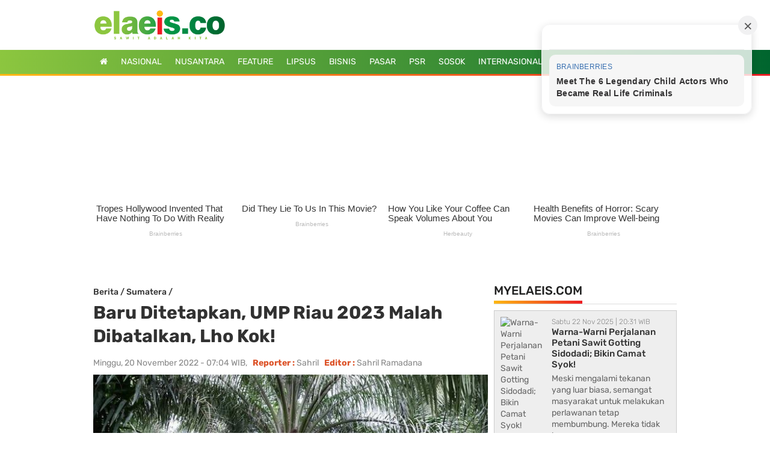

--- FILE ---
content_type: text/html; charset=UTF-8
request_url: https://www.elaeis.co/berita/baca/baru-ditetapkan-ump-riau-2023-malah-dibatalkan-lho-kok
body_size: 14968
content:



<!DOCTYPE html>
<html lang="id">
<head>  
    <meta http-equiv="Content-Type" content="text/html; charset=utf-8">
    <title>Baru Ditetapkan, UMP Riau 2023 Malah Dibatalkan, Lho Kok! - elaeis.co</title> 
    <meta name="viewport" content="width=device-width, initial-scale=1">
    <meta name="robots" content="index,follow,max-image-preview:large">
    <meta name="googlebot" content="index,follow" />
    <meta name="googlebot-news" content="index,follow" />
    <meta name="author" content="Elaeis">
    <meta http-equiv="Copyright" content="elaeis">
    <meta name="author" content="Aditya Mahendra">
    <meta http-equiv="imagetoolbar" content="no">
    <meta http-equiv="Cache-control" content="public">
    <meta name="language" content="Indonesia">
    <meta name="revisit-after" content="7">
    <meta name="webcrawlers" content="all">
    <meta name="rating" content="general">
    <meta name="spiders" content="all">
    <link rel="canonical" href="https://www.elaeis.co/berita/baca/baru-ditetapkan-ump-riau-2023-malah-dibatalkan-lho-kok" />


    <meta name="description" content="Pekanbaru, elaeis.co - Pemerintah Provinsi (Pemprov) Riau belum membahas kembali penetapan Upah Minimum Provinsi (UMP) Riau 2023 pasca-dibatalkan karena perubahan regulasi.

Informasi terbaru," />
    <meta name="keywords" content="Berita Sawit Terbaru, Info Sawit, Sawit Hari ini, Kelapa Sawit, Indonesia, Disnakertrans Riau, Riau, UMP 2023 Riau, Kemendagri RI">
      
    
    <!-- Facebook Open Graph --> 
    <meta property="og:title" content="Baru Ditetapkan, UMP Riau 2023 Malah Dibatalkan, Lho Kok! - elaeis.co" />
    <meta property="og:image" content="https://www.elaeis.co/foto_berita/2022/11/2022-11-20-baru-ditetapkan-ump-riau-2023-malah-dibatalkan-lho-kok.jpeg
" />
    <meta property="og:description" content="Pekanbaru, elaeis.co - Pemerintah Provinsi (Pemprov) Riau belum membahas kembali penetapan Upah Minimum Provinsi (UMP) Riau 2023 pasca-dibatalkan karena perubahan regulasi.

Informasi terbaru," />
    <meta property="og:image:type" content="image/jpeg">
    <!-- End Facebook Open Graph --> 


    <!-- Twitter Open Graph -->
    <meta name="twitter:card" content="summary">
    <meta name="twitter:site" content="https://twitter.com/">
    <meta name="twitter:title" content="Baru Ditetapkan, UMP Riau 2023 Malah Dibatalkan, Lho Kok! - elaeis.co">
    <meta name="twitter:description" content="Pekanbaru, elaeis.co - Pemerintah Provinsi (Pemprov) Riau belum membahas kembali penetapan Upah Minimum Provinsi (UMP) Riau 2023 pasca-dibatalkan karena perubahan regulasi.

Informasi terbaru,">
    <meta name="twitter:creator" content="twitter">
    <meta name="twitter:image" content="https://www.elaeis.co/foto_berita/2022/11/2022-11-20-baru-ditetapkan-ump-riau-2023-malah-dibatalkan-lho-kok.jpeg
">
    <meta name="twitter:domain" content="https://www.elaeis.co">
    <meta name="twitter:url" content="https://www.elaeis.co/berita/baca/baru-ditetapkan-ump-riau-2023-malah-dibatalkan-lho-kok" />
    <!-- End Twitter Open Graph -->

  
    <link rel="shortcut icon" href="https://www.elaeis.co/favicon.png"/>
    <link rel="alternate" type="application/rss+xml" title="RSS 2.0" href="/rss.xml" />
    
    <link rel="stylesheet" href="https://www.elaeis.co/theme/e-theme/css/bootsrap.css?ver=1.0.0" type="text/css" />
    <link rel="stylesheet" href="https://www.elaeis.co/theme/e-theme/css/font-awesome.min.css" type="text/css" />
    <link rel="stylesheet" href="https://www.elaeis.co/theme/e-theme/css/fa-snapchat.css?ver=1.0.0" type="text/css" />  
    <link rel="stylesheet" href="https://www.elaeis.co/theme/e-theme/css/flexslider.css?ver=1.0.0" type="text/css" />
    <link rel="stylesheet" href="https://www.elaeis.co/theme/e-theme/css/maxstyle.css?ver=1.1.6" type="text/css" />
    <link rel="stylesheet" href="https://www.elaeis.co/theme/e-theme/css/minstyle.css?ver=1.0.3" type="text/css" />
    
    
    
    <style type="text/css">@font-face {font-family:Rubik;font-style:normal;font-weight:300;src:url(/cf-fonts/v/rubik/5.0.18/arabic/wght/normal.woff2);unicode-range:U+0600-06FF,U+0750-077F,U+0870-088E,U+0890-0891,U+0898-08E1,U+08E3-08FF,U+200C-200E,U+2010-2011,U+204F,U+2E41,U+FB50-FDFF,U+FE70-FE74,U+FE76-FEFC;font-display:swap;}@font-face {font-family:Rubik;font-style:normal;font-weight:300;src:url(/cf-fonts/v/rubik/5.0.18/cyrillic-ext/wght/normal.woff2);unicode-range:U+0460-052F,U+1C80-1C88,U+20B4,U+2DE0-2DFF,U+A640-A69F,U+FE2E-FE2F;font-display:swap;}@font-face {font-family:Rubik;font-style:normal;font-weight:300;src:url(/cf-fonts/v/rubik/5.0.18/latin/wght/normal.woff2);unicode-range:U+0000-00FF,U+0131,U+0152-0153,U+02BB-02BC,U+02C6,U+02DA,U+02DC,U+0304,U+0308,U+0329,U+2000-206F,U+2074,U+20AC,U+2122,U+2191,U+2193,U+2212,U+2215,U+FEFF,U+FFFD;font-display:swap;}@font-face {font-family:Rubik;font-style:normal;font-weight:300;src:url(/cf-fonts/v/rubik/5.0.18/latin-ext/wght/normal.woff2);unicode-range:U+0100-02AF,U+0304,U+0308,U+0329,U+1E00-1E9F,U+1EF2-1EFF,U+2020,U+20A0-20AB,U+20AD-20CF,U+2113,U+2C60-2C7F,U+A720-A7FF;font-display:swap;}@font-face {font-family:Rubik;font-style:normal;font-weight:300;src:url(/cf-fonts/v/rubik/5.0.18/cyrillic/wght/normal.woff2);unicode-range:U+0301,U+0400-045F,U+0490-0491,U+04B0-04B1,U+2116;font-display:swap;}@font-face {font-family:Rubik;font-style:normal;font-weight:300;src:url(/cf-fonts/v/rubik/5.0.18/hebrew/wght/normal.woff2);unicode-range:U+0590-05FF,U+200C-2010,U+20AA,U+25CC,U+FB1D-FB4F;font-display:swap;}@font-face {font-family:Rubik;font-style:normal;font-weight:400;src:url(/cf-fonts/v/rubik/5.0.18/hebrew/wght/normal.woff2);unicode-range:U+0590-05FF,U+200C-2010,U+20AA,U+25CC,U+FB1D-FB4F;font-display:swap;}@font-face {font-family:Rubik;font-style:normal;font-weight:400;src:url(/cf-fonts/v/rubik/5.0.18/latin/wght/normal.woff2);unicode-range:U+0000-00FF,U+0131,U+0152-0153,U+02BB-02BC,U+02C6,U+02DA,U+02DC,U+0304,U+0308,U+0329,U+2000-206F,U+2074,U+20AC,U+2122,U+2191,U+2193,U+2212,U+2215,U+FEFF,U+FFFD;font-display:swap;}@font-face {font-family:Rubik;font-style:normal;font-weight:400;src:url(/cf-fonts/v/rubik/5.0.18/cyrillic-ext/wght/normal.woff2);unicode-range:U+0460-052F,U+1C80-1C88,U+20B4,U+2DE0-2DFF,U+A640-A69F,U+FE2E-FE2F;font-display:swap;}@font-face {font-family:Rubik;font-style:normal;font-weight:400;src:url(/cf-fonts/v/rubik/5.0.18/latin-ext/wght/normal.woff2);unicode-range:U+0100-02AF,U+0304,U+0308,U+0329,U+1E00-1E9F,U+1EF2-1EFF,U+2020,U+20A0-20AB,U+20AD-20CF,U+2113,U+2C60-2C7F,U+A720-A7FF;font-display:swap;}@font-face {font-family:Rubik;font-style:normal;font-weight:400;src:url(/cf-fonts/v/rubik/5.0.18/arabic/wght/normal.woff2);unicode-range:U+0600-06FF,U+0750-077F,U+0870-088E,U+0890-0891,U+0898-08E1,U+08E3-08FF,U+200C-200E,U+2010-2011,U+204F,U+2E41,U+FB50-FDFF,U+FE70-FE74,U+FE76-FEFC;font-display:swap;}@font-face {font-family:Rubik;font-style:normal;font-weight:400;src:url(/cf-fonts/v/rubik/5.0.18/cyrillic/wght/normal.woff2);unicode-range:U+0301,U+0400-045F,U+0490-0491,U+04B0-04B1,U+2116;font-display:swap;}@font-face {font-family:Rubik;font-style:normal;font-weight:500;src:url(/cf-fonts/v/rubik/5.0.18/latin/wght/normal.woff2);unicode-range:U+0000-00FF,U+0131,U+0152-0153,U+02BB-02BC,U+02C6,U+02DA,U+02DC,U+0304,U+0308,U+0329,U+2000-206F,U+2074,U+20AC,U+2122,U+2191,U+2193,U+2212,U+2215,U+FEFF,U+FFFD;font-display:swap;}@font-face {font-family:Rubik;font-style:normal;font-weight:500;src:url(/cf-fonts/v/rubik/5.0.18/latin-ext/wght/normal.woff2);unicode-range:U+0100-02AF,U+0304,U+0308,U+0329,U+1E00-1E9F,U+1EF2-1EFF,U+2020,U+20A0-20AB,U+20AD-20CF,U+2113,U+2C60-2C7F,U+A720-A7FF;font-display:swap;}@font-face {font-family:Rubik;font-style:normal;font-weight:500;src:url(/cf-fonts/v/rubik/5.0.18/arabic/wght/normal.woff2);unicode-range:U+0600-06FF,U+0750-077F,U+0870-088E,U+0890-0891,U+0898-08E1,U+08E3-08FF,U+200C-200E,U+2010-2011,U+204F,U+2E41,U+FB50-FDFF,U+FE70-FE74,U+FE76-FEFC;font-display:swap;}@font-face {font-family:Rubik;font-style:normal;font-weight:500;src:url(/cf-fonts/v/rubik/5.0.18/cyrillic/wght/normal.woff2);unicode-range:U+0301,U+0400-045F,U+0490-0491,U+04B0-04B1,U+2116;font-display:swap;}@font-face {font-family:Rubik;font-style:normal;font-weight:500;src:url(/cf-fonts/v/rubik/5.0.18/hebrew/wght/normal.woff2);unicode-range:U+0590-05FF,U+200C-2010,U+20AA,U+25CC,U+FB1D-FB4F;font-display:swap;}@font-face {font-family:Rubik;font-style:normal;font-weight:500;src:url(/cf-fonts/v/rubik/5.0.18/cyrillic-ext/wght/normal.woff2);unicode-range:U+0460-052F,U+1C80-1C88,U+20B4,U+2DE0-2DFF,U+A640-A69F,U+FE2E-FE2F;font-display:swap;}@font-face {font-family:Rubik;font-style:normal;font-weight:600;src:url(/cf-fonts/v/rubik/5.0.18/cyrillic-ext/wght/normal.woff2);unicode-range:U+0460-052F,U+1C80-1C88,U+20B4,U+2DE0-2DFF,U+A640-A69F,U+FE2E-FE2F;font-display:swap;}@font-face {font-family:Rubik;font-style:normal;font-weight:600;src:url(/cf-fonts/v/rubik/5.0.18/cyrillic/wght/normal.woff2);unicode-range:U+0301,U+0400-045F,U+0490-0491,U+04B0-04B1,U+2116;font-display:swap;}@font-face {font-family:Rubik;font-style:normal;font-weight:600;src:url(/cf-fonts/v/rubik/5.0.18/latin-ext/wght/normal.woff2);unicode-range:U+0100-02AF,U+0304,U+0308,U+0329,U+1E00-1E9F,U+1EF2-1EFF,U+2020,U+20A0-20AB,U+20AD-20CF,U+2113,U+2C60-2C7F,U+A720-A7FF;font-display:swap;}@font-face {font-family:Rubik;font-style:normal;font-weight:600;src:url(/cf-fonts/v/rubik/5.0.18/arabic/wght/normal.woff2);unicode-range:U+0600-06FF,U+0750-077F,U+0870-088E,U+0890-0891,U+0898-08E1,U+08E3-08FF,U+200C-200E,U+2010-2011,U+204F,U+2E41,U+FB50-FDFF,U+FE70-FE74,U+FE76-FEFC;font-display:swap;}@font-face {font-family:Rubik;font-style:normal;font-weight:600;src:url(/cf-fonts/v/rubik/5.0.18/latin/wght/normal.woff2);unicode-range:U+0000-00FF,U+0131,U+0152-0153,U+02BB-02BC,U+02C6,U+02DA,U+02DC,U+0304,U+0308,U+0329,U+2000-206F,U+2074,U+20AC,U+2122,U+2191,U+2193,U+2212,U+2215,U+FEFF,U+FFFD;font-display:swap;}@font-face {font-family:Rubik;font-style:normal;font-weight:600;src:url(/cf-fonts/v/rubik/5.0.18/hebrew/wght/normal.woff2);unicode-range:U+0590-05FF,U+200C-2010,U+20AA,U+25CC,U+FB1D-FB4F;font-display:swap;}@font-face {font-family:Rubik;font-style:normal;font-weight:700;src:url(/cf-fonts/v/rubik/5.0.18/latin-ext/wght/normal.woff2);unicode-range:U+0100-02AF,U+0304,U+0308,U+0329,U+1E00-1E9F,U+1EF2-1EFF,U+2020,U+20A0-20AB,U+20AD-20CF,U+2113,U+2C60-2C7F,U+A720-A7FF;font-display:swap;}@font-face {font-family:Rubik;font-style:normal;font-weight:700;src:url(/cf-fonts/v/rubik/5.0.18/cyrillic/wght/normal.woff2);unicode-range:U+0301,U+0400-045F,U+0490-0491,U+04B0-04B1,U+2116;font-display:swap;}@font-face {font-family:Rubik;font-style:normal;font-weight:700;src:url(/cf-fonts/v/rubik/5.0.18/cyrillic-ext/wght/normal.woff2);unicode-range:U+0460-052F,U+1C80-1C88,U+20B4,U+2DE0-2DFF,U+A640-A69F,U+FE2E-FE2F;font-display:swap;}@font-face {font-family:Rubik;font-style:normal;font-weight:700;src:url(/cf-fonts/v/rubik/5.0.18/hebrew/wght/normal.woff2);unicode-range:U+0590-05FF,U+200C-2010,U+20AA,U+25CC,U+FB1D-FB4F;font-display:swap;}@font-face {font-family:Rubik;font-style:normal;font-weight:700;src:url(/cf-fonts/v/rubik/5.0.18/arabic/wght/normal.woff2);unicode-range:U+0600-06FF,U+0750-077F,U+0870-088E,U+0890-0891,U+0898-08E1,U+08E3-08FF,U+200C-200E,U+2010-2011,U+204F,U+2E41,U+FB50-FDFF,U+FE70-FE74,U+FE76-FEFC;font-display:swap;}@font-face {font-family:Rubik;font-style:normal;font-weight:700;src:url(/cf-fonts/v/rubik/5.0.18/latin/wght/normal.woff2);unicode-range:U+0000-00FF,U+0131,U+0152-0153,U+02BB-02BC,U+02C6,U+02DA,U+02DC,U+0304,U+0308,U+0329,U+2000-206F,U+2074,U+20AC,U+2122,U+2191,U+2193,U+2212,U+2215,U+FEFF,U+FFFD;font-display:swap;}@font-face {font-family:Rubik;font-style:normal;font-weight:800;src:url(/cf-fonts/v/rubik/5.0.18/arabic/wght/normal.woff2);unicode-range:U+0600-06FF,U+0750-077F,U+0870-088E,U+0890-0891,U+0898-08E1,U+08E3-08FF,U+200C-200E,U+2010-2011,U+204F,U+2E41,U+FB50-FDFF,U+FE70-FE74,U+FE76-FEFC;font-display:swap;}@font-face {font-family:Rubik;font-style:normal;font-weight:800;src:url(/cf-fonts/v/rubik/5.0.18/cyrillic/wght/normal.woff2);unicode-range:U+0301,U+0400-045F,U+0490-0491,U+04B0-04B1,U+2116;font-display:swap;}@font-face {font-family:Rubik;font-style:normal;font-weight:800;src:url(/cf-fonts/v/rubik/5.0.18/hebrew/wght/normal.woff2);unicode-range:U+0590-05FF,U+200C-2010,U+20AA,U+25CC,U+FB1D-FB4F;font-display:swap;}@font-face {font-family:Rubik;font-style:normal;font-weight:800;src:url(/cf-fonts/v/rubik/5.0.18/latin-ext/wght/normal.woff2);unicode-range:U+0100-02AF,U+0304,U+0308,U+0329,U+1E00-1E9F,U+1EF2-1EFF,U+2020,U+20A0-20AB,U+20AD-20CF,U+2113,U+2C60-2C7F,U+A720-A7FF;font-display:swap;}@font-face {font-family:Rubik;font-style:normal;font-weight:800;src:url(/cf-fonts/v/rubik/5.0.18/cyrillic-ext/wght/normal.woff2);unicode-range:U+0460-052F,U+1C80-1C88,U+20B4,U+2DE0-2DFF,U+A640-A69F,U+FE2E-FE2F;font-display:swap;}@font-face {font-family:Rubik;font-style:normal;font-weight:800;src:url(/cf-fonts/v/rubik/5.0.18/latin/wght/normal.woff2);unicode-range:U+0000-00FF,U+0131,U+0152-0153,U+02BB-02BC,U+02C6,U+02DA,U+02DC,U+0304,U+0308,U+0329,U+2000-206F,U+2074,U+20AC,U+2122,U+2191,U+2193,U+2212,U+2215,U+FEFF,U+FFFD;font-display:swap;}</style>
    
    <script type='text/javascript' src='https://ajax.googleapis.com/ajax/libs/jquery/1.11.3/jquery.min.js'></script>
    <script src="https://code.jquery.com/jquery-migrate-3.0.0.js"></script>
    	
    <link rel="stylesheet" href="https://www.elaeis.co/theme/e-theme/css/style.css?ver=1.0.0" type="text/css" />
    <link rel="stylesheet" href="https://www.elaeis.co/theme/e-theme/css/custom-style.css?ver=1.0.4" type="text/css" />	
    <link rel="stylesheet" href="https://www.elaeis.co/theme/e-theme/css/paging.css?ver=1.0.2" type="text/css" />
  
    
    <!-- Google Tag Manager -->
    <meta name="google-site-verification" content="dSbVfdLg2UdJC2jweliFtAxOaBpIxbi4TimwrsYcQxk" />
    <script async data-ad-client="ca-pub-1754129158127745" async src="https://pagead2.googlesyndication.com/pagead/js/adsbygoogle.js"></script>

    <script async src="https://www.googletagmanager.com/gtag/js?id=G-WGFTDVRGFV"></script>
    <script>
      window.dataLayer = window.dataLayer || [];
      function gtag(){dataLayer.push(arguments);}
      gtag('js', new Date());
    
      gtag('config', 'G-WGFTDVRGFV');
    </script>
    
    <script>(function(w,d,s,l,i){w[l]=w[l]||[];w[l].push({'gtm.start':
    new Date().getTime(),event:'gtm.js'});var f=d.getElementsByTagName(s)[0],
    j=d.createElement(s),dl=l!='dataLayer'?'&l='+l:'';j.async=true;j.src=
    'https://www.googletagmanager.com/gtm.js?id='+i+dl;f.parentNode.insertBefore(j,f);
    })(window,document,'script','dataLayer','GTM-WWMWQ8V');</script>
    
    <script async type="application/javascript" src="https://news.google.com/swg/js/v1/swg-basic.js"></script>
    <script>
      (self.SWG_BASIC = self.SWG_BASIC || []).push( basicSubscriptions => {
        basicSubscriptions.init({
          type: "NewsArticle",
          isPartOfType: ["Product"],
          isPartOfProductId: "CAowhYa4Cw:openaccess",
          clientOptions: { theme: "light", lang: "id" },
        });
      });
    </script>
    <!-- End Google Tag Manager -->
      
    
    <script type="text/javascript" src="https://platform-api.sharethis.com/js/sharethis.js#property=62ef22b035087c0019c3716b&product=inline-share-buttons" async="async"></script>
    
    <script src="https://cdn.onesignal.com/sdks/OneSignalSDK.js" async=""></script>
    <script>
      window.OneSignal = window.OneSignal || [];
      OneSignal.push(function() {
        OneSignal.init({
          appId: "0d625823-c92d-4957-9765-248df7d21fd4",
        });
      });
    </script>
    

    
</head>
  <body class="page page-template entry-permalink" >
      
    <!-- Google Tag Manager (noscript) -->
    <noscript><iframe src="https://www.googletagmanager.com/ns.html?id=GTM-WWMWQ8V"
    height="0" width="0" style="display:none;visibility:hidden"></iframe></noscript>
    <!-- End Google Tag Manager (noscript) -->
      
    <div id="page-wrap" class='wide'>
        
        	<!-- MENU MOBILE -->
    <div id="main-mobile-menu">
    <div class="block">
        <div id="mobile-inner-header">
			<a class="mobile-menu-close" href="#" title="Close"><i class="fa fa-times"></i></a>
		</div>
				
        <!-- MENU TAG MOBILE -->
        
       <div class="top-menu">
			<div id="mobile-top-menu" class="menu-top-menu-container">
			    <ul id="menu-top-menu" class="menu">
			        
			        <div class='logo' style='text-align: center;'><h1><a href='https://www.elaeis.co'><img width=250 src='https://www.elaeis.co/logo/logo-elaesi-ok.png' alt='https://www.elaeis.co'/></a></h1></div>			    
		        </ul>
		    </div>
		    <!--<h3 class="menu-location-title">Topik Utama</h3>-->
		</div>
		                            
		<!-- /MENU TAG MOBILE -->	
		
		 <!-- Menu Mobile -->
			<div class="main-menu">
                			<!--<h3 class="menu-location-title">Menu Utama</h3>-->
                			<div id="mobile-menu" class="menu-main-menu-container">
                				<ul id="menu-main-menu" class="menu">
                				<li class="menu-item menu-item-type-post_type menu-item-object-page"><a href="/">Beranda</a></li>
                				<li class='menu-item menu-item-type-post_type menu-item-object-page'><a href='/berita/nasional'>Nasional</a></li><li class='menu-item menu-item-type-post_type menu-item-object-page'><a href='/berita/nusantara'>Nusantara</a><div class='expand'><i class='fa fa-chevron-down'></i></div><ul class='sub-menu'><li class='menu-item menu-item-type-post_type menu-item-object-page' ><a href='/berita/sumatera'>Sumatera</a></li><li class='menu-item menu-item-type-post_type menu-item-object-page' ><a href='/berita/papua'>Papua</a></li><li class='menu-item menu-item-type-post_type menu-item-object-page' ><a href='/berita/kalimantan'>Kalimantan</a></li><li class='menu-item menu-item-type-post_type menu-item-object-page' ><a href='/berita/sulawesi'>Sulawesi</a></li></ul></li><li class='menu-item menu-item-type-post_type menu-item-object-page'><a href='/berita/feature'>Feature</a></li><li class='menu-item menu-item-type-post_type menu-item-object-page'><a href='/berita/lipsus'>Lipsus</a></li><li class='menu-item menu-item-type-post_type menu-item-object-page'><a href='/berita/bisnis'>Bisnis</a></li><li class='menu-item menu-item-type-post_type menu-item-object-page'><a href='/berita/pasar'>Pasar</a></li><li class='menu-item menu-item-type-post_type menu-item-object-page'><a href='/berita/psr'>PSR</a></li><li class='menu-item menu-item-type-post_type menu-item-object-page'><a href='/berita/sosok'>Sosok</a></li><li class='menu-item menu-item-type-post_type menu-item-object-page'><a href='/berita/internasional'>Internasional</a></li><li class='menu-item menu-item-type-post_type menu-item-object-page'><a href='/berita/elaeis-tv'>Elaeis TV</a></li>                                <li class="menu-item menu-item-type-post_type menu-item-object-page"><a href="/indeks"> Indeks Berita</a></li>
			                    <br>
			                    <li class='menu-item menu-item-type-post_type menu-item-object-page'><a href=https://www.elaeis.co/halaman/tentang-kami> Tentang Kami </a></li><li class='menu-item menu-item-type-post_type menu-item-object-page'><a href=https://www.elaeis.co/halaman/disclaimer> Disclaimer </a></li><li class='menu-item menu-item-type-post_type menu-item-object-page'><a href=https://www.elaeis.co/halaman/redaksi> Redaksi </a></li><li class='menu-item menu-item-type-post_type menu-item-object-page'><a href=https://www.elaeis.co/halaman/pedoman-media-siber> Pedoman Media Siber </a></li><li class='menu-item menu-item-type-post_type menu-item-object-page'><a href=https://www.elaeis.co/halaman/karier> Karier </a></li><li class='menu-item menu-item-type-post_type menu-item-object-page'><a href=https://www.elaeis.co/halaman/privacy> Privacy </a></li>                                </ul>
                            </div>
                        </div>
        <!-- Menu Mobile -->
            <p style='text-align:center;'>
                        
                Copyright © <script type="text/javascript">document.write(new Date().getFullYear());</script> Elaeis.co <br>  All rights reserved <br> Desain by : <a href="https://ptbcwk.web.id/" target="_blank" > Aditya</a>
            </p>-->
		
	</div>
    </div>
	<!-- /MENU MOBILE -->
	
    <div id="page-inner-wrap">
	<div class="page-cover mobile-menu-close"></div>
  
    <div class="bk-page-header">
    <div class="header-wrap header bk-header-90">    
		<!-- /MENU ATAS -->
		
	            	<div class='header container'>
                        <div class='row'>
                            <div class='col-md-12'>
                    			<div class='header-inner'>
                        			<!-- logo open -->
                        		
                            			<div class='logo1'><h1><a href='https://www.elaeis.co'><img height=53 src='https://www.elaeis.co/logo/logo-elaesi-ok.png' alt='https://www.elaeis.co'/></a></h1></div>                            	
                            			<!-- logo close  -->
                            			
                                        <!-- header-banner open -->                             
                                        <div class='header-banner'>
                                            <div class="hb-slot hb-slot-p01">
                                                                                            </div>
                                        </div>
                                		<!-- header-banner close -->
                                </div>
                            </div>
                        </div>
                    </div>
		
		
		<!-- MENU UTAMA -->
		<nav class="main-nav">
			<div class="main-nav-inner bkwrapper container">
				<div class="main-nav-container clearfix">
					<div class="main-nav-wrap">
					    <!-- logo close  -->
						<div class='logo'><h1><a href='https://www.elaeis.co'><img width=320 src='https://www.elaeis.co/logo/logo-elaesi-ok.png' alt='https://www.elaeis.co'/></a></h1></div>                        <!-- header-banner open --> 
						<div class="mobile-menu-wrap">
						<a class="mobile-nav-btn" id="nav-open-btn"><i class="fa fa-bars"></i></a>  
						</div>
						
						
						
						
						<!-- Menu -->
						<div id="main-menu" class="menu-main-menu-container">
						    <ul class="menu">
						        <li class="menu-item menu-item-type-post_type menu-item-object-page"><a href="/"><i class="fa fa-home"></i></a></li>
						        ";
			                    <li class='menu-item menu-item-type-post_type menu-item-object-page'><a href='/berita/nasional'>Nasional</a></li><li class='menu-item menu-item-type-post_type menu-item-object-page'><a href='/berita/nusantara'>Nusantara</a><ul class='bk-dropdown-menu bk-sub-menu clearfix'><li ><a href='/berita/sumatera'>Sumatera</a></li><li ><a href='/berita/papua'>Papua</a></li><li ><a href='/berita/kalimantan'>Kalimantan</a></li><li ><a href='/berita/sulawesi'>Sulawesi</a></li></ul></li><li class='menu-item menu-item-type-post_type menu-item-object-page'><a href='/berita/feature'>Feature</a></li><li class='menu-item menu-item-type-post_type menu-item-object-page'><a href='/berita/lipsus'>Lipsus</a></li><li class='menu-item menu-item-type-post_type menu-item-object-page'><a href='/berita/bisnis'>Bisnis</a></li><li class='menu-item menu-item-type-post_type menu-item-object-page'><a href='/berita/pasar'>Pasar</a></li><li class='menu-item menu-item-type-post_type menu-item-object-page'><a href='/berita/psr'>PSR</a></li><li class='menu-item menu-item-type-post_type menu-item-object-page'><a href='/berita/sosok'>Sosok</a></li><li class='menu-item menu-item-type-post_type menu-item-object-page'><a href='/berita/internasional'>Internasional</a></li><li class='menu-item menu-item-type-post_type menu-item-object-page'><a href='/berita/elaeis-tv'>Elaeis TV</a></li>                                <style>
                                @keyframes blinker {
                                  50% {
                                    opacity: 0;
                                  }
                                }
                                </style>
                                <!--<li class="menu-item menu-item-type-post_type menu-item-object-page">
                                    <span style="position: relative;">
                                    <span style="position: absolute; top: -7px; right: -10px; padding: 2px 3px 1px; background-color: red; font-size: 9px; color: white; border-radius: 2px; animation: blinker 3s linear infinite;">Daftar</span>
                                    <a href='https://forms.gle/xBwTPJbxPjACnwSKA' target='_blank'  style="text-decoration: none; color: #fff;">
                                      LKJS 2024
                                    </a>
                                  </span>
                                    
                                </li>-->
                            </ul>
                        </div>
                    	<!-- Menu -->
						
						<!-- /Pencarian -->
						<script>
                         $(function(){
                            $(".form-control").on('change',function(e){
                                $("#yourFormId").attr("action","/cari-" + $(this).val().replace(/ /g, '-'));
                            }); 
                        });
                        </script>
						
						<div class="ajax-search-wrap">
							<div id="ajax-form-search" class="ajax-search-icon"><i class="fa fa-search"></i></div>
							<form id="yourFormId" class="ajax-form" method="POST" action="/">
							<fieldset><input id="check search-form-text" type="text" class="field form-control" name="find" autocomplete="off"  placeholder="Cari Berita..."></fieldset>
							</form>
						</div> 
						<!-- /Pencarian -->
                        					
					</div>
				</div>    
			</div>    
		</nav>
		<!-- MENU UTAMA -->
		<nav class="top-bar">
			<div class="menu-pilihan">
                              echo "
                              <p><a href='/'>Terbaru</a></p>
                              <p><a href='/berita-pilihan'>Pilihan</a></p>
                              <p><a href='/berita-populer'>Terpopuler</a></p>
                              <p><a href='/foto'>Foto</a></p>
                              ";}
                            
            </div>
		</nav>
		<!-- /MENU UTAMA -->
		
	</div>                
	</div>
	
	<!--------- FOOTER ------------>	
        <style>
.fixed-lside, .fixed-rside {
  position: fixed;
  top: 152px;
  width: 155px;
  height: 600px;
  z-index: 9999;
}

.fixed-lside {
  left: 10px;
}

.fixed-rside {
  right: 10px;
}

.close-fixedside {
  position: absolute;
  width: 155px;
  height: 15px;
  line-height: 15px;
  font-family: Arial;
  font-size: 10px;
  font-weight: 400;
  top: -15px;
  left: 0;
  text-align: center;
  background: #dedede;
  color: #333;
  cursor: pointer;
}

@media screen and (max-width: 1360px) {
  .fixed-lside, .fixed-rside {
    display: none;
    visibility: hidden;
  }
}

/* Menambahkan perubahan pada posisi lside */
@media screen and (min-width: 1361px) {
  .fixed-lside {
    left: calc(50% + 575px);
    transform: translateX(-50%);
  }
  .fixed-rside {
    right: calc(50% + 575px);
    transform: translateX(+50%);
  }
}
</style>


        <div class="fixed-lside">
                    </div>
        </div>
        
        <div class="fixed-rside">
            
                    </div>
        </div>
    <!--------- AKHIR FOOTER --------> 
	
	<!-- backtop open -->
    <div id="back-top"><i class="fa fa-angle-double-up"></i></div>
	<!-- backtop close -->
  
   
    <!--------- KONTEN ------------>	
    <div id='body-wrapper' class='wp-page'>
<div class='bkwrapper container'>
    
    <style>
        #M902576ScriptRootC1499617 {
            min-height: 300px;
        }
    </style>
    <!-- Composite Start -->
    <div id="M902576ScriptRootC1499617"></div>
    <script src="https://jsc.mgid.com/e/l/elaeis.co.1499617.js" async></script>
    <!-- Composite End -->
    
<div class='row bksection'>	
<div class='bk-category-content bkpage-content col-md-8 has-sb'>

<!-- CONTENT -->
<div class="article-content clearfix" itemprop="reviewBody">
	<div class="s_header_wraper bk-standard-layout">
	    <div class="s-post-header ">
	        
	    
        	<h5 itemprop='itemReviewed'>
                <a href=https://www.elaeis.co/berita-terbaru>Berita</a> / 
                <a href=https://www.elaeis.co/berita/sumatera> Sumatera</a> / 
                <span></span>
            </h5>
		    <h4 itemprop='itemReviewed'></h4>
			<h1 itemprop='itemReviewed'>Baru Ditetapkan, UMP Riau 2023 Malah Dibatalkan, Lho Kok!</h1>
            <div class='meta'>
        				<div class='post-date' itemprop='datePublished'>Minggu, 20 November 2022 - 07:04  WIB, &nbsp;</div><div class='post-date'><b style='color:#dc5126;'> Reporter :</b> <a style='color:#888;' href=https://www.elaeis.co/penulis/sahril> Sahril</a> &nbsp; <b style='color:#dc5126;'> Editor :</b> Sahril Ramadana</div></div><div class='s-feat-img'>
                <img width='750'  src='https://www.elaeis.co/foto_berita/2022/11/2022-11-20-baru-ditetapkan-ump-riau-2023-malah-dibatalkan-lho-kok.jpeg' class='attachment-bk750_375 wp-post-image' alt='Baru Ditetapkan, UMP Riau 2023 Malah Dibatalkan, Lho Kok!' />
                <p class='wp-caption-text'>Ilustrasi-pekerja di perkebunan kelapa sawit Indonesia. (Reuters)</p></div>   
                <div class='meta'>
                    <div class='sharethis-inline-share-buttons'></div>
    			</div><br/>
            <div class='entry-body'><p style="text-align: justify;"><span style="font-size:16px"><strong>Pekanbaru, elaeis.co - </strong>Pemerintah Provinsi (Pemprov) Riau belum membahas kembali penetapan Upah Minimum Provinsi (UMP) Riau 2023 pasca-dibatalkan karena perubahan regulasi.</span></p>

<p style="text-align: justify;"><span style="font-size:16px">Informasi terbaru, Kementerian Dalam Negeri (Kemendagri) dan Kementerian Tenaga Kerja (Kemenaker) sudah melakukan rapat bersama guna membahas aturan baru penetapan UMP 2023.</span></p>

<p style="text-align: justify;"><span style="font-size:16px">Kepala Dinas Tenaga Kerja dan Transmigrasi Provinsi Riau, Imron Rosyadi mengatakan, aturan baru penetapan UMP sudah ditetapkan oleh pemerintah pusat. Namun sayangnya Imron tidak menjelaskan secara detail tentang aturan baru tersebut.</span></p>

<p style="text-align: justify;"><span style="font-size:16px">&quot;Sudah keluar. Tapi baru akan dibahas minggu depan,&quot; kata dia, kemarin.&nbsp;</span></p>

<p style="text-align: justify;"><span style="font-size:16px">Imron mengatakan, aturan baru tersebut belum bisa jadi acuan bagi pemerintah provinsi untuk menetapkan UMP. Sebab belum disahkan. &quot;Diundangkan dulu ke lembaran negara, baru bisa jadi dasar hukum,&quot; ujarnya.&nbsp;</span></p>

<p style="text-align: justify;"><span style="font-size:16px">Saat disinggung kemungkinan apakah dengan aturan baru itu akan ada kenaikan UMP Riau dari yang sudah ditetapkan beberapa hari yang lalu, Imron memperkirakan bakal ada kenaikan.&nbsp;</span></p>

<p style="text-align: justify;"><span style="font-size:16px">&quot;Kemungkinan naik, tapi kita lihat nanti,&quot; kata Imron.&nbsp;</span></p>

<p style="text-align: justify;"><span style="font-size:16px">Seperti diketahui, UMP Riau 2023 yang sudah ditetapkan melalui sidang dewan pengupahan yang digelar Selasa (15/11) lalu mendadak dibatalkan.&nbsp;</span></p>

<p style="text-align: justify;"><span style="font-size:16px">Berdasarkan hasil sidang dewan pengupahan saat itu, UMP Riau 2023 ditetapkan sebesar Rp3.105.710 atau mengalami kenaikan sebesar 5,96 persen dari tahun sebelumnya. Dimana UMP Riau tahun 2022, Rp2.938.564.&nbsp;</span><br />
&nbsp;</p>
</p></div>     
        </div>
    </div> 
</div><!--<div class='garis15'></div>--><div style='font-size:17px; padding-top:15px;'>BACA BERITA LAINNYA DI <a style='color:#fa9000;' target='_blank' href='https://news.google.com/publications/CAAqIggKIhxDQklTRHdnTWFnc0tDV1ZzWVdWcGN5NWpieWdBUAE?hl=id&gl=ID&ceid=ID%3Aid'><b>GOOGLE NEWS</b></a></div>   <div class='s-tags'>
            	    <a href='https://www.elaeis.co/tag/disnakertrans-riau'># Disnakertrans Riau</a><a href='https://www.elaeis.co/tag/-riau'>#  Riau</a><a href='https://www.elaeis.co/tag/-ump-2023-riau'>#  UMP 2023 Riau</a><a href='https://www.elaeis.co/tag/-kemendagri-ri'>#  Kemendagri RI</a>   </div>
    <!-- COMMENT BOX -->
    <div class='comment-box clearfix'>
    	<h5><b> Komentar Via Facebook : </b></h5>
    	<div class='fb-comments' data-href='https://www.elaeis.co/berita/baca/baru-ditetapkan-ump-riau-2023-malah-dibatalkan-lho-kok' data-width='100%' data-numposts='5'></div>
    </div>
    <!-- END COMMENT BOX -->
    <!-- Composite Start -->
    <div id='M902576ScriptRootC1499622'></div>
    <script src='https://jsc.mgid.com/e/l/elaeis.co.1499622.js' async></script>
    <!-- Composite End -->
    
    <!-- RELATED POST -->
    <div  class='bkmodule  square-grid-3 module-square-grid'>
    	<div class='module-title'>
    		<div class='main-title'><h2><span>Berita Terkait :</span></h2></div>
    	</div>
      
        <div class='bk-square-grid-wrap'>
	        <div class='row clearfix'>
		        <ul class='bk-square-grid-content clearfix'><li class='row-type content_out col-md-4 col-sm-4'>
        									<div class='content_out clearfix'>
            							<div class='post-wrapper-inner'>
            								<div class='bk-mask'>
            								<div class='thumb'><a href=https://www.elaeis.co/berita/baca/anak-usaha-aal-ini-raih-mitra-bhakti-husada>
            								<img width='220' height='120' src='https://www.elaeis.co/foto_berita/2022/11/small_2022-11-19-anak-usaha-aal-ini-raih-mitra-bhakti-husada.jpg' alt='Anak Usaha AAL Ini Raih Mitra Bhakti Husada' /></a>
            								</div>
            								</div>
            									
            								<div class='post-c-wrap'>
            									<h4 class='title'><a href=https://www.elaeis.co/berita/baca/anak-usaha-aal-ini-raih-mitra-bhakti-husada>Anak Usaha AAL Ini Raih Mitra Bhakti Husada</a></h4>
            								</div>
            							</div>
            						</div>
    					</li><li class='row-type content_out col-md-4 col-sm-4'>
        									<div class='content_out clearfix'>
            							<div class='post-wrapper-inner'>
            								<div class='bk-mask'>
            								<div class='thumb'><a href=https://www.elaeis.co/berita/baca/duit-rp30-juta-per-hektare-itu-kurang>
            								<img width='220' height='120' src='https://www.elaeis.co/foto_berita/2022/11/small_2022-11-19-duit-rp30-juta-per-hektare-itu-kurang.jpg' alt='Duit Rp30 Juta per Hektare Itu Kurang' /></a>
            								</div>
            								</div>
            									
            								<div class='post-c-wrap'>
            									<h4 class='title'><a href=https://www.elaeis.co/berita/baca/duit-rp30-juta-per-hektare-itu-kurang>Duit Rp30 Juta per Hektare Itu Kurang</a></h4>
            								</div>
            							</div>
            						</div>
    					</li><li class='row-type content_out col-md-4 col-sm-4'>
        									<div class='content_out clearfix'>
            							<div class='post-wrapper-inner'>
            								<div class='bk-mask'>
            								<div class='thumb'><a href=https://www.elaeis.co/berita/baca/masih-ada-perusahaan-sawit-di-riau-tanpa-hgu-beroperasi>
            								<img width='220' height='120' src='https://www.elaeis.co/foto_berita/2022/11/small_2022-11-19-masih-ada-perusahaan-sawit-di-riau-tanpa-hgu-beroperasi.jpg' alt='Masih Ada Perusahaan Sawit di Riau Tanpa HGU Beroperasi  ' /></a>
            								</div>
            								</div>
            									
            								<div class='post-c-wrap'>
            									<h4 class='title'><a href=https://www.elaeis.co/berita/baca/masih-ada-perusahaan-sawit-di-riau-tanpa-hgu-beroperasi>Masih Ada Perusahaan Sawit di Riau Tanpa HGU Beroperasi  </a></h4>
            								</div>
            							</div>
            						</div>
    					</li><li class='row-type content_out col-md-4 col-sm-4'>
        									<div class='content_out clearfix'>
            							<div class='post-wrapper-inner'>
            								<div class='bk-mask'>
            								<div class='thumb'><a href=https://www.elaeis.co/berita/baca/mengulik-dosa-pt-dsi-di-riau-yang-jarang-orang-tahu>
            								<img width='220' height='120' src='https://www.elaeis.co/foto_berita/2022/11/small_2022-11-18-mengulik-dosa-pt-dsi-di-riau-yang-jarang-orang-tahu.jpg' alt='Mengulik 'Dosa' PT DSI di Riau yang Jarang Orang Tahu!' /></a>
            								</div>
            								</div>
            									
            								<div class='post-c-wrap'>
            									<h4 class='title'><a href=https://www.elaeis.co/berita/baca/mengulik-dosa-pt-dsi-di-riau-yang-jarang-orang-tahu>Mengulik 'Dosa' PT DSI di Riau yang Jarang Orang Tahu!</a></h4>
            								</div>
            							</div>
            						</div>
    					</li><li class='row-type content_out col-md-4 col-sm-4'>
        									<div class='content_out clearfix'>
            							<div class='post-wrapper-inner'>
            								<div class='bk-mask'>
            								<div class='thumb'><a href=https://www.elaeis.co/berita/baca/ptpn-v-jadi-role-model-peremajaan-sawit-rakyat-di-aceh>
            								<img width='220' height='120' src='https://www.elaeis.co/foto_berita/2022/11/small_2022-11-18-ptpn-v-jadi-role-model-peremajaan-sawit-rakyat-di-aceh.jpg' alt='PTPN V Jadi Role Model Peremajaan Sawit Rakyat di Aceh' /></a>
            								</div>
            								</div>
            									
            								<div class='post-c-wrap'>
            									<h4 class='title'><a href=https://www.elaeis.co/berita/baca/ptpn-v-jadi-role-model-peremajaan-sawit-rakyat-di-aceh>PTPN V Jadi Role Model Peremajaan Sawit Rakyat di Aceh</a></h4>
            								</div>
            							</div>
            						</div>
    					</li><li class='row-type content_out col-md-4 col-sm-4'>
        									<div class='content_out clearfix'>
            							<div class='post-wrapper-inner'>
            								<div class='bk-mask'>
            								<div class='thumb'><a href=https://www.elaeis.co/berita/baca/persoalan-danau-lancang-dengan-pt-sam-agak-ruwet>
            								<img width='220' height='120' src='https://www.elaeis.co/foto_berita/2022/11/small_2022-11-18-persoalan-danau-lancang-dengan-pt-sam-agak-ruwet.jpg' alt='Persoalan Danau Lancang dengan PT SAM Agak Ruwet ' /></a>
            								</div>
            								</div>
            									
            								<div class='post-c-wrap'>
            									<h4 class='title'><a href=https://www.elaeis.co/berita/baca/persoalan-danau-lancang-dengan-pt-sam-agak-ruwet>Persoalan Danau Lancang dengan PT SAM Agak Ruwet </a></h4>
            								</div>
            							</div>
            						</div>
    					</li>
		        </ul>
	        </div>
        </div>
    </div>
    <!-- END RELATED POST -->

</div>
    <div class="sidebar col-md-4">
		<!-- sidebar -->
			<div class="sidebar-wrap stick" id="bk_sidebar_2">
		<div class="sidebar-wrap-inner">
		    
		    <aside id="bk_latest_posts-5" class="widget widget_latest_posts">  
				<div class="widget-title-wrap">
					<div class="bk-header">
						<div class="widget-title"><h3><a href="https://www.myelaeis.com/" target="_blank"><span>MyElaeis.com</span></a></h3></div>
					</div>
				</div>
				
				
				
				<ul class="box_profil list post-list" style="padding:10px">
				<li class='small-post content_out1 clearfix'> 
            				<div class='post-wrapper'>
            					<div class='thumb hide-thumb'><a href='https://www.myelaeis.com/berita/2695/warna-warni-perjalanan-petani-sawit-gotting-sidodadi-bikin-camat-syok' target='_blank'>
            						<img width='70' height='70' src='https://www.myelaeis.com/foto_berita/2025/11/small_2025-11-22-warna-warni-perjalanan-petani-sawit-gotting-sidodadi-bikin-camat-syok.jpg' alt='Warna-Warni Perjalanan Petani Sawit Gotting Sidodadi; Bikin Camat Syok! ' class='attachment-bk150_100 wp-post-image' /></a>
            					</div>
            					<div class='post-c-wrap'> 
            					    <div class='post-date' itemprop='datePublished'>Sabtu 22 Nov 2025 | 20:31  WIB</div> 
            						<h4 class='title'><a href='https://www.myelaeis.com/berita/2695/warna-warni-perjalanan-petani-sawit-gotting-sidodadi-bikin-camat-syok' target='_blank'>Warna-Warni Perjalanan Petani Sawit Gotting Sidodadi; Bikin Camat Syok! </a></h4>
            						<div class='excerpt'>Meski mengalami tekanan yang luar biasa, semangat masyarakat untuk melakukan perlawanan tetap membumbung. Mereka tidak hanya...</div>
            					</div>
            				</div>
            			</li><li class='small-post content_out1 clearfix'> 
            				<div class='post-wrapper'>
            					<div class='thumb hide-thumb'><a href='https://www.myelaeis.com/berita/2694/merawat-hamparan-hutan-di-tengah-kebun-sawit' target='_blank'>
            						<img width='70' height='70' src='https://www.myelaeis.com/foto_berita/2025/11/small_2025-11-02-merawat-hamparan-hutan-di-tengah-kebun-sawit.jpeg' alt='Merawat Hamparan Hutan di Tengah Kebun Sawit' class='attachment-bk150_100 wp-post-image' /></a>
            					</div>
            					<div class='post-c-wrap'> 
            					    <div class='post-date' itemprop='datePublished'>Minggu 02 Nov 2025 | 11:13  WIB</div> 
            						<h4 class='title'><a href='https://www.myelaeis.com/berita/2694/merawat-hamparan-hutan-di-tengah-kebun-sawit' target='_blank'>Merawat Hamparan Hutan di Tengah Kebun Sawit</a></h4>
            						<div class='excerpt'>Di tengah hamparan kebun sawit seluas 7.448 hektare milik PT Agro Menara Rachmat (AMR) di Kabupaten Kotawaringin Barat,...</div>
            					</div>
            				</div>
            			</li>                </ul>
			</aside>
		    
		    <aside id="bk_latest_posts" class="widget widget_latest_posts">
		                    </aside>
            
            <aside id="bk_latest_posts-5" class="widget widget_latest_posts_2 clearfix">            
				<div class="widget-title-wrap">
					<div class="bk-header">
						<div class="widget-title"><h3><span><a href='/foto'>GALERI FOTO</a></span></h3></div>
					</div>
				</div>
				
				<ul class="list post-list">
				<li class='small-post content_out clearfix'>
            				<div class='post-wrapper'>
            					<div class='thumb hide-thumb'><a href=https://www.elaeis.co/foto/rp60-juta-per-hektar-dapatnya-kok-kayak-gini>
            						<img width='80' height='80' src='https://www.elaeis.co/img_album/2387WhatsApp Image 2025-06-02 at 01.03.54 (2).jpeg' alt='Rp60 Juta Per Hektar, Dapatnya Kok Kayak Gini?' class='attachment-bk150_100 wp-post-image' /></a>
            					</div>
            					<div class='bk-video-meta'>
                					<div class=''><i class='fa fa-picture-o'></i> 4</div>
                				</div>
            					<div class='post-c-wrap'> 
            						<h4 class='title'><a href=https://www.elaeis.co/foto/rp60-juta-per-hektar-dapatnya-kok-kayak-gini>Rp60 Juta Per Hektar, Dapatnya Kok Kayak Gini?</a></h4>
            					</div>
            				</div>
            			</li><li class='small-post content_out clearfix'>
            				<div class='post-wrapper'>
            					<div class='thumb hide-thumb'><a href=https://www.elaeis.co/foto/nyanyian-kelapa-sawit-di-kaki-gunung-arfak-papua-barat>
            						<img width='80' height='80' src='https://www.elaeis.co/img_album/199920220910_094711.jpg' alt='Nyanyian Kelapa Sawit di Kaki Gunung Arfak Papua Barat' class='attachment-bk150_100 wp-post-image' /></a>
            					</div>
            					<div class='bk-video-meta'>
                					<div class=''><i class='fa fa-picture-o'></i> 4</div>
                				</div>
            					<div class='post-c-wrap'> 
            						<h4 class='title'><a href=https://www.elaeis.co/foto/nyanyian-kelapa-sawit-di-kaki-gunung-arfak-papua-barat>Nyanyian Kelapa Sawit di Kaki Gunung Arfak Papua Barat</a></h4>
            					</div>
            				</div>
            			</li><li class='small-post content_out clearfix'>
            				<div class='post-wrapper'>
            					<div class='thumb hide-thumb'><a href=https://www.elaeis.co/foto/menyemai-masa-depan-di-pesantren-teknologi-riau>
            						<img width='80' height='80' src='https://www.elaeis.co/img_album/1565DSC09289.jpg' alt='Menyemai Masa Depan di Pesantren Teknologi Riau' class='attachment-bk150_100 wp-post-image' /></a>
            					</div>
            					<div class='bk-video-meta'>
                					<div class=''><i class='fa fa-picture-o'></i> 3</div>
                				</div>
            					<div class='post-c-wrap'> 
            						<h4 class='title'><a href=https://www.elaeis.co/foto/menyemai-masa-depan-di-pesantren-teknologi-riau>Menyemai Masa Depan di Pesantren Teknologi Riau</a></h4>
            					</div>
            				</div>
            			</li><li class='small-post content_out clearfix'>
            				<div class='post-wrapper'>
            					<div class='thumb hide-thumb'><a href=https://www.elaeis.co/foto/apkasindo-menembus-batas>
            						<img width='80' height='80' src='https://www.elaeis.co/img_album/5005DSC_1824.jpg' alt='Apkasindo Menembus Batas' class='attachment-bk150_100 wp-post-image' /></a>
            					</div>
            					<div class='bk-video-meta'>
                					<div class=''><i class='fa fa-picture-o'></i> 3</div>
                				</div>
            					<div class='post-c-wrap'> 
            						<h4 class='title'><a href=https://www.elaeis.co/foto/apkasindo-menembus-batas>Apkasindo Menembus Batas</a></h4>
            					</div>
            				</div>
            			</li>                </ul>
			</aside>
            
			
			<aside id="bk_latest_posts-5" class="widget widget_latest_posts">            
				<div class="widget-title-wrap">
					<div class="bk-header">
						<div class="widget-title"><h3><span>BERITA TERPOPULER</span></h3></div>
					</div>
				</div>
				
				<ul class="list post-list">
				<li class='small-post content_out1 clearfix'>
                            <div class='post-wrapper'>
                                <div class='thumb hide-thumb'>
                                    <a href='https://www.elaeis.co/berita/baca/sawit-koperasi-dan-ilusi-keadilan-berbasis-aset'>
                                        <img width='70' height='70' src='https://www.elaeis.co/foto_berita/2026/01/small_2026-01-23-sawit-koperasi-dan-ilusi-keadilan-berbasis-aset.jpg' alt='Sawit, Koperasi, dan Ilusi Keadilan Berbasis Aset' class='attachment-bk150_100 wp-post-image' />
                                    </a> 
                                </div>
                                <div class='post-c-wrap'> 
                                    <div class='post-date' itemprop='datePublished'>Jumat 23 Jan 2026 | 07:17  WIB</div> 
                                    <h4 class='title'>
                                        <a href='https://www.elaeis.co/berita/baca/sawit-koperasi-dan-ilusi-keadilan-berbasis-aset'>Sawit, Koperasi, dan Ilusi Keadilan Berbasis Aset</a>
                                    </h4>
                                </div>
                            </div>
                          </li><li class='small-post content_out1 clearfix'>
                            <div class='post-wrapper'>
                                <div class='thumb hide-thumb'>
                                    <a href='https://www.elaeis.co/berita/baca/aspek-pir-minta-usulan-pap-pohon-sawit-sebesar-rp1-700-dikaji-ulang'>
                                        <img width='70' height='70' src='https://www.elaeis.co/foto_berita/2026/01/small_2026-01-28-aspek-pir-minta-usulan-pap-pohon-sawit-sebesar-rp1-700-dikaji-ulang.jpg' alt='Aspek-Pir Minta Usulan PAP Pohon sawit Sebesar Rp1.700 Dikaji Ulang' class='attachment-bk150_100 wp-post-image' />
                                    </a> 
                                </div>
                                <div class='post-c-wrap'> 
                                    <div class='post-date' itemprop='datePublished'>Rabu 28 Jan 2026 | 11:03  WIB</div> 
                                    <h4 class='title'>
                                        <a href='https://www.elaeis.co/berita/baca/aspek-pir-minta-usulan-pap-pohon-sawit-sebesar-rp1-700-dikaji-ulang'>Aspek-Pir Minta Usulan PAP Pohon sawit Sebesar Rp1.700 Dikaji Ulang</a>
                                    </h4>
                                </div>
                            </div>
                          </li><li class='small-post content_out1 clearfix'>
                            <div class='post-wrapper'>
                                <div class='thumb hide-thumb'>
                                    <a href='https://www.elaeis.co/berita/baca/ketika-hutan-yang-utuh-pun-runtuh-pelajaran-dari-longsor-cisarua-di-jawa-barat'>
                                        <img width='70' height='70' src='https://www.elaeis.co/foto_berita/2026/01/small_2026-01-28-ketika-hutan-yang-utuh-pun-runtuh-pelajaran-dari-longsor-cisarua-di-jawa-barat.jpg' alt='Ketika Hutan yang Utuh pun Runtuh: Pelajaran dari Longsor Cisarua di Jawa Barat' class='attachment-bk150_100 wp-post-image' />
                                    </a> 
                                </div>
                                <div class='post-c-wrap'> 
                                    <div class='post-date' itemprop='datePublished'>Rabu 28 Jan 2026 | 12:47  WIB</div> 
                                    <h4 class='title'>
                                        <a href='https://www.elaeis.co/berita/baca/ketika-hutan-yang-utuh-pun-runtuh-pelajaran-dari-longsor-cisarua-di-jawa-barat'>Ketika Hutan yang Utuh pun Runtuh: Pelajaran dari Longsor Cisarua di Jawa Barat</a>
                                    </h4>
                                </div>
                            </div>
                          </li><li class='small-post content_out1 clearfix'>
                            <div class='post-wrapper'>
                                <div class='thumb hide-thumb'>
                                    <a href='https://www.elaeis.co/berita/baca/dprd-riau-usulkan-pajak-sawit-rp1-700-setiap-batang'>
                                        <img width='70' height='70' src='https://www.elaeis.co/foto_berita/2026/01/small_2026-01-28-dprd-riau-usulkan-pajak-sawit-rp1-700-setiap-batang.jpg' alt='DPRD Riau Usulkan Pajak Sawit Rp1.700 Setiap Batang' class='attachment-bk150_100 wp-post-image' />
                                    </a> 
                                </div>
                                <div class='post-c-wrap'> 
                                    <div class='post-date' itemprop='datePublished'>Rabu 28 Jan 2026 | 09:35  WIB</div> 
                                    <h4 class='title'>
                                        <a href='https://www.elaeis.co/berita/baca/dprd-riau-usulkan-pajak-sawit-rp1-700-setiap-batang'>DPRD Riau Usulkan Pajak Sawit Rp1.700 Setiap Batang</a>
                                    </h4>
                                </div>
                            </div>
                          </li><li class='small-post content_out1 clearfix'>
                            <div class='post-wrapper'>
                                <div class='thumb hide-thumb'>
                                    <a href='https://www.elaeis.co/berita/baca/naik-signifikan-harga-sawit-sumut-rp3-634-23-kg'>
                                        <img width='70' height='70' src='https://www.elaeis.co/foto_berita/2026/01/small_2026-01-28-naik-signifikan-harga-sawit-sumut-rp3-634-23-kg.jpg' alt='Naik Signifikan, Harga Sawit Sumut Rp3.634.23/kg' class='attachment-bk150_100 wp-post-image' />
                                    </a> 
                                </div>
                                <div class='post-c-wrap'> 
                                    <div class='post-date' itemprop='datePublished'>Rabu 28 Jan 2026 | 14:02  WIB</div> 
                                    <h4 class='title'>
                                        <a href='https://www.elaeis.co/berita/baca/naik-signifikan-harga-sawit-sumut-rp3-634-23-kg'>Naik Signifikan, Harga Sawit Sumut Rp3.634.23/kg</a>
                                    </h4>
                                </div>
                            </div>
                          </li>                </ul>
			</aside>
			
			<!----------- POLING------------------------>
			<aside id="bk_latest_posts_2-2" class="widget widget_latest_posts_2 ">
				<div class="widget-title-wrap">
					<div class="bk-header">
						<div class="widget-title"><h3><a href="/poling"><b>POLLING</b></h3></a></div>
					</div>
				</div>
        			<div class="background">
                       <h4 class='title'style='color: #fff;'><b>Bagaimana Kenaikan Harga Sawit Tahun Ini?</b></h4><form method=POST action='/vote/poling/bagaimana-kenaikan-harga-sawit-tahun-ini'><img width='45' height='45' style='border-radius: 25px; margin: 2px;' src='https://www.elaeis.co/img_poling/small_3850thumb-up.png' alt='Lebih Baik' /><input style='margin-left:15px;' class=marginpoling type=radio name=jawaban value='3'/>
                      <class style="color:#000;font-size:14px;">&nbsp;&nbsp;Lebih Baik<br /><img width='45' height='45' style='border-radius: 25px; margin: 2px;' src='https://www.elaeis.co/img_poling/small_6689thumb-netral.png' alt='Sama Aja' /><input style='margin-left:15px;' class=marginpoling type=radio name=jawaban value='2'/>
                      <class style="color:#000;font-size:14px;">&nbsp;&nbsp;Sama Aja<br /><img width='45' height='45' style='border-radius: 25px; margin: 2px;' src='https://www.elaeis.co/img_poling/small_6509thumb-down.png' alt='Lebih Buruk' /><input style='margin-left:15px;' class=marginpoling type=radio name=jawaban value='1'/>
                      <class style="color:#000;font-size:14px;">&nbsp;&nbsp;Lebih Buruk<br /><div class='bk_buttons'>
                            <input ' type=submit class=buttonsc value=VOTE /></form>
                            <a href=https://www.elaeis.co/hasil/poling/bagaimana-kenaikan-harga-sawit-tahun-ini><input  type=button class=buttonsc value=LIHAT /></a>
                            </div>                      </div>
              
              </aside>
			
			<aside id="bk_latest_posts" class="widget widget_latest_posts">
		                    </aside>



			<aside id="bk_latest_posts-5" class="widget widget_latest_posts">            
				<div class="widget-title-wrap">
				</div>
				
				<ul class="bk-blog-content clearfix">
				    <li class='item'>
            			        <div class='content_out clearfix'>
            					    <div class='post-wrapper-inner'>
            							<div class='bk-mask-1'>
            								<div class='thumb'><a href='https://www.elaeis.co/berita/kelindan-kata'>
            								    <img width='100%' height='150' src='/foto_penulis/kelindankata.jpg' />
            								</div>
            							</div>
            						</div>
            				    </div>
                              <li class='item'> 
        		</ul>

                <ul class="box_profil list post-list" style="padding:10px">
                <li class='small-post content_out1 clearfix'>
                                <div class='post-wrapper'>
                                    <div class='thumb hide-thumb'>
                                        <a href=https://www.elaeis.co/berita/baca/natal-dan-kelahiran-kembali-kemanusiaan>
                                            <img width='70' height='70'
                                                 src='https://www.elaeis.co/foto_berita/2025/12/small_2025-12-25-natal-dan-kelahiran-kembali-kemanusiaan.jpg'
                                                 alt='Natal dan Kelahiran Kembali Kemanusiaan'>
                                        </a>
                                    </div>
                                    <div class='post-c-wrap'> 
                                        <div class='post-date'>Kamis 25 Des 2025 | 07:54  WIB</div> 
                                        <h4 class='title'>
                                            <a href=https://www.elaeis.co/berita/baca/natal-dan-kelahiran-kembali-kemanusiaan>
                                                Natal dan Kelahiran Kembali Kemanusiaan
                                            </a>
                                        </h4>
                                        <div class='excerpt'>Terang tidak datang dari luar, melainkan lahir dari kesediaan manusia untuk terus memperbaiki cara berpikir dan cara...</div>
                                    </div>
                                </div>
                              </li><li class='small-post content_out1 clearfix'>
                                <div class='post-wrapper'>
                                    <div class='thumb hide-thumb'>
                                        <a href=https://www.elaeis.co/berita/baca/ekonomi-yang-tidak-menindas-dari-hulu>
                                            <img width='70' height='70'
                                                 src='https://www.elaeis.co/foto_berita/2025/12/small_2025-12-21-ekonomi-yang-tidak-menindas-dari-hulu.jpg'
                                                 alt='Ekonomi yang Tidak Menindas dari Hulu'>
                                        </a>
                                    </div>
                                    <div class='post-c-wrap'> 
                                        <div class='post-date'>Minggu 21 Des 2025 | 14:34  WIB</div> 
                                        <h4 class='title'>
                                            <a href=https://www.elaeis.co/berita/baca/ekonomi-yang-tidak-menindas-dari-hulu>
                                                Ekonomi yang Tidak Menindas dari Hulu
                                            </a>
                                        </h4>
                                        <div class='excerpt'>Ekonomi yang adil bukan ekonomi tanpa korporasi, dan bukan pula ekonomi tanpa pasar. Ia adalah ekonomi yang memahami bahwa...</div>
                                    </div>
                                </div>
                              </li>                </ul>
			</aside>
		
			<aside id="bk_latest_posts-5" class="widget widget_latest_posts">            
				<div class="widget-title-wrap">
				</div>
				
				<ul class="bk-blog-content clearfix">
				    <li class='item'>
            			        <div class='content_out clearfix'>
            					    <div class='post-wrapper-inner'>
            							<div class='bk-mask-1'>
            								<div class='thumb'><a href='https://www.elaeis.co/berita/siku-kata'>
            								    <img width='100%' height='150' src='/foto_penulis/siku_kata.jpg' />
            								</div>
            							</div>
            						</div>
            				    </div>
                              <li class='item'> 
        		</ul>

				<ul class="box_profil list post-list" style="padding:10px">
				<li class='small-post content_out1 clearfix'>
                                <div class='post-wrapper'>
                                    <div class='thumb hide-thumb'>
                                        <a href=https://www.elaeis.co/berita/baca/kaum-puan-duhai-bumi-menanti>
                                            <img width='70' height='70'
                                                 src='https://www.elaeis.co/foto_berita/2023/08/small_2023-08-07-kaum-puan-duhai-bumi-menanti.jpeg'
                                                 alt='Kaum Puan: Duhai, Bumi Menanti...'>
                                        </a>
                                    </div>
                                    <div class='post-c-wrap'> 
                                        <div class='post-date'>Senin 07 Agu 2023 | 08:31  WIB</div> 
                                        <h4 class='title'>
                                            <a href=https://www.elaeis.co/berita/baca/kaum-puan-duhai-bumi-menanti>
                                                Kaum Puan: Duhai, Bumi Menanti...
                                            </a>
                                        </h4>
                                        <div class='excerpt'>Maka, ditemukan pula sumber bahan baku di luar berembang dan pedada. Yaitu, pokok Nyirih (Xylocarpus Garantum) dan kulit...</div>
                                    </div>
                                </div>
                              </li><li class='small-post content_out1 clearfix'>
                                <div class='post-wrapper'>
                                    <div class='thumb hide-thumb'>
                                        <a href=https://www.elaeis.co/berita/baca/kearifan-stoic-lokal-responsi-kebencanaan-sisian-mistikal>
                                            <img width='70' height='70'
                                                 src='https://www.elaeis.co/foto_berita/2023/08/small_2023-08-06-kearifan-stoic-lokal-responsi-kebencanaan-sisian-mistikal.jpeg'
                                                 alt='Kearifan Stoic Lokal, Responsi Kebencanaan Sisian Mistikal'>
                                        </a>
                                    </div>
                                    <div class='post-c-wrap'> 
                                        <div class='post-date'>Minggu 06 Agu 2023 | 10:25  WIB</div> 
                                        <h4 class='title'>
                                            <a href=https://www.elaeis.co/berita/baca/kearifan-stoic-lokal-responsi-kebencanaan-sisian-mistikal>
                                                Kearifan Stoic Lokal, Responsi Kebencanaan Sisian Mistikal
                                            </a>
                                        </h4>
                                        <div class='excerpt'>Ekosistem mangrove ini harus dijauhi dari segala bentuk polusi, utamanya polusi bunyi dan cahaya. Termasuk sampah saraf...</div>
                                    </div>
                                </div>
                              </li>                </ul>
			</aside>
            
            <aside id="bk_latest_posts-5" class="widget widget_latest_posts">            
				<div class="widget-title-wrap">
				</div>
				
				<ul class="bk-blog-content clearfix">
				    <li class='item'>
            			        <div class='content_out clearfix'>
            					    <div class='post-wrapper-inner'>
            							<div class='bk-mask-1'>
            								<div class='thumb'><a href=https://www.elaeis.co/berita/jenggi>
            								    <img width='100%' height='150' src='/foto_penulis/jenggi.jpg' /></a>
            								</div>
            							</div>
            						</div>
            				    </div>
                              <li class='item'> 
        		</ul>
				 
				<ul class="box_profil list post-list" style="padding:10px">
				<li class='small-post content_out1 clearfix'>
                                <div class='post-wrapper'>
                                    <div class='thumb hide-thumb'>
                                        <a href=https://www.elaeis.co/berita/baca/u-distopia-penyudah>
                                            <img width='70' height='70'
                                                 src='https://www.elaeis.co/foto_berita/2025/08/small_2025-08-22-u-distopi-penyudah.jpeg'
                                                 alt='U-Distopia: Penyudah'>
                                        </a>
                                    </div>
                                    <div class='post-c-wrap'> 
                                        <div class='post-date'>Jumat 22 Agu 2025 | 19:21  WIB</div> 
                                        <h4 class='title'>
                                            <a href=https://www.elaeis.co/berita/baca/u-distopia-penyudah>
                                                U-Distopia: Penyudah
                                            </a>
                                        </h4>
                                        <div class='excerpt'>Maka apakah iman kita kepada Tuhan, atau kepada potensi kita untuk menjadi...</div>
                                    </div>
                                </div>
                              </li><li class='small-post content_out1 clearfix'>
                                <div class='post-wrapper'>
                                    <div class='thumb hide-thumb'>
                                        <a href=https://www.elaeis.co/berita/baca/u-distopia-6>
                                            <img width='70' height='70'
                                                 src='https://www.elaeis.co/foto_berita/2023/02/small_2023-02-05-u-distopia-6.jpeg'
                                                 alt='U-distopia (6)'>
                                        </a>
                                    </div>
                                    <div class='post-c-wrap'> 
                                        <div class='post-date'>Minggu 05 Feb 2023 | 12:53  WIB</div> 
                                        <h4 class='title'>
                                            <a href=https://www.elaeis.co/berita/baca/u-distopia-6>
                                                U-distopia (6)
                                            </a>
                                        </h4>
                                        <div class='excerpt'>Manusia tidak bisa sendiri untuk menapaki hari-hari esok, mereka akan memakan buah simalakamanya...</div>
                                    </div>
                                </div>
                              </li>                </ul>
			</aside>
			
			<aside id="bk_latest_posts" class="widget widget_latest_posts">
		                    </aside>
			
			<aside id="bk_latest_posts-5" class="widget widget_latest_posts">            
				<div class="widget-title-wrap">
				</div>
				
				<ul class="bk-blog-content clearfix">
				    <li class='item'>
            			        <div class='content_out clearfix'>
            					    <div class='post-wrapper-inner'>
            							<div class='bk-mask-1'>
            								<div class='thumb'><a href=https://www.elaeis.co/berita/dewandaru>
            								    <img width='100%' height='150' src='/foto_penulis/paktani.jpg' />
            								</div>
            							</div>
            						</div>
            				    </div>
                              <li class='item'> 
        		</ul>
        		
				<ul class="box_profil list post-list" style="padding:10px">
				<li class='small-post content_out1 clearfix'>
                                <div class='post-wrapper'>
                                    <div class='thumb hide-thumb'>
                                        <a href=https://www.elaeis.co/berita/baca/mental-suka-impor-merusak-lapangan-kerja>
                                            <img width='70' height='70'
                                                 src='https://www.elaeis.co/foto_berita/2024/05/small_2024-05-02-mental-suka-impor-merusak-lapangan-kerja-195.jpg'
                                                 alt='Mental Suka Impor, Merusak Lapangan Kerja'>
                                        </a>
                                    </div>
                                    <div class='post-c-wrap'> 
                                        <div class='post-date'>Kamis 02 Mei 2024 | 12:08  WIB</div> 
                                        <h4 class='title'>
                                            <a href=https://www.elaeis.co/berita/baca/mental-suka-impor-merusak-lapangan-kerja>
                                                Mental Suka Impor, Merusak Lapangan Kerja
                                            </a>
                                        </h4>
                                        <div class='excerpt'> 700.000 keluarga hilang pekerjaan karena impor sapi dan daging kerbau sapi. Masyarakat makin tidak...</div>
                                    </div>
                                </div>
                              </li><li class='small-post content_out1 clearfix'>
                                <div class='post-wrapper'>
                                    <div class='thumb hide-thumb'>
                                        <a href=https://www.elaeis.co/berita/baca/badan-sawit-indonesia-sebuah-harapan>
                                            <img width='70' height='70'
                                                 src='https://www.elaeis.co/foto_berita/2024/05/small_2024-05-01-badan-sawit-indonesia-sebuah-harapan.jpg'
                                                 alt='Badan Sawit Indonesia, Sebuah Harapan '>
                                        </a>
                                    </div>
                                    <div class='post-c-wrap'> 
                                        <div class='post-date'>Rabu 01 Mei 2024 | 09:03  WIB</div> 
                                        <h4 class='title'>
                                            <a href=https://www.elaeis.co/berita/baca/badan-sawit-indonesia-sebuah-harapan>
                                                Badan Sawit Indonesia, Sebuah Harapan 
                                            </a>
                                        </h4>
                                        <div class='excerpt'>Analisa saya, masih sangat logis. Karena potensi benih inovasi 30 - 35 ton TBS/ha/tahun. Rendemen CPO 25% - 27% dari TBS...</div>
                                    </div>
                                </div>
                              </li>                </ul>
			</aside>
			
            
            <aside id="bk_latest_posts-5" class="widget widget_latest_posts">            
				<div class="widget-title-wrap">
				</div>
				
				<ul class="bk-blog-content clearfix">
				    <li class='item'>
            			        <div class='content_out clearfix'>
            					    <div class='post-wrapper-inner'>
            							<div class='bk-mask-1'>
            								<div class='thumb'><a href=https://www.elaeis.co/berita/bang-tungkot>
            								    <img width='100%' height='150' src='/foto_penulis/tungkot_sipayung.jpg' />
            								</div>
            							</div>
            						</div>
            				    </div>
                              <li class='item'> 
        		</ul>

				<ul class="box_profil list post-list" style="padding:10px">
				<li class='small-post content_out1 clearfix'>
                                <div class='post-wrapper'>
                                    <div class='thumb hide-thumb'>
                                        <a href=https://www.elaeis.co/berita/baca/industri-ban-menyasar-minyak-nabati-kenapa>
                                            <img width='70' height='70'
                                                 src='https://www.elaeis.co/foto_berita//small_news_1623151084.jpg'
                                                 alt='Industri Ban Menyasar Minyak Nabati, Kenapa?'>
                                        </a>
                                    </div>
                                    <div class='post-c-wrap'> 
                                        <div class='post-date'> 03 Mei 2022 | 18:09  WIB</div> 
                                        <h4 class='title'>
                                            <a href=https://www.elaeis.co/berita/baca/industri-ban-menyasar-minyak-nabati-kenapa>
                                                Industri Ban Menyasar Minyak Nabati, Kenapa?
                                            </a>
                                        </h4>
                                        <div class='excerpt'>Dan kita juga produsen nikel terbesar dunia, dengan begitu, kita juga bisa menjadi industri batteray mobil terbesar...</div>
                                    </div>
                                </div>
                              </li><li class='small-post content_out1 clearfix'>
                                <div class='post-wrapper'>
                                    <div class='thumb hide-thumb'>
                                        <a href=https://www.elaeis.co/berita/baca/dulu-sarang-dedemit-sekarang-sarang-duit>
                                            <img width='70' height='70'
                                                 src='https://www.elaeis.co/foto_berita//small_news_1622977319.jpg'
                                                 alt='Dulu 'Sarang Dedemit' Sekarang 'Sarang' Duit'>
                                        </a>
                                    </div>
                                    <div class='post-c-wrap'> 
                                        <div class='post-date'> 03 Mei 2022 | 17:48  WIB</div> 
                                        <h4 class='title'>
                                            <a href=https://www.elaeis.co/berita/baca/dulu-sarang-dedemit-sekarang-sarang-duit>
                                                Dulu 'Sarang Dedemit' Sekarang 'Sarang' Duit
                                            </a>
                                        </h4>
                                        <div class='excerpt'>World Growth pada 2011 juga mengatakan bahwa perkebunan kelapa sawit juga berperan signifikan dalam pembangunan ekonomi...</div>
                                    </div>
                                </div>
                              </li>                </ul>
			</aside>
				
		</div>
	</div>		<!-- /sidebar -->
	</div>

</div>
</div>
</div>


    <script src="https://www.elaeis.co/theme/e-theme/js/jquery-query-2-1-7.js" type="text/javascript"></script>
		<script type="text/javascript">
		var jq = $.noConflict();
			jq('.entry-permalink .entry-body').ready(function() {
				var text = jq('.entry-permalink .entry-body').html();
				var pages = text.split('<div style="page-break-after: always"><span style="display:none">&nbsp;</span></div>');
				if (pages.length <= 1 || jq.query.get('page') == 'all') {
					jq('.entry-permalink .entry-body').show();
				} else {
					var thisPage = parseInt(jq.query.get('page')) - 1;
					if (isNaN(thisPage)) thisPage = 0;
					if (thisPage < 0) thisPage = 0;
					if (thisPage >= pages.length) thisPage = 0;
					jq('.entry-permalink .entry-body').html(pages[thisPage]).show();
					jq('h1.entry-title').after('<h4 class="pages-berita"></h4>').addClass('has-byline');
					jq('h4.page-number').html('Page ' + (thisPage + 1) + ' of ' + pages.length);
					jq('.entry-permalink .entry-body').append('<div id="pagination-nav" class="pages-berita"></div>');
					jq('#pagination-nav').append('<span style="padding-left:0px; padding-right:0px;"><b>Halaman :</b></br></span>');
					
					jq.each(pages, function(i) {
						curPage = i + 1;
						if (i == thisPage) {
							jq('#pagination-nav').append('<span  class="current">' + curPage + '</span>');						
						} else {
							jq('#pagination-nav').append('<span  class="current"><a href="?page=' + curPage + '">' + curPage + '</a></span>');						
						}
					});
					if (thisPage + 2 <= pages.length) {
						var nextPage = thisPage + 2;
						$('#pagination-nav').append('<span class="nextprev background"><a href="?page=' + nextPage + '"><b>Next &rsaquo;</b></a></li>');
					}
					if (thisPage + 1 == pages.length) {
						var nextPage = thisPage + 1;
						$('#pagination-nav').append('<span class="nextprev"><a href="?page=all"><b>Semua</b></a></span>');
					}		
				}
			});
</script>

<script type="application/ld+json">
{
  "@context": "https://schema.org",
  "@type": "NewsArticle",
  "headline": "Baru Ditetapkan, UMP Riau 2023 Malah Dibatalkan, Lho Kok! - elaeis.co",
  "image": ["https://www.elaeis.co/foto_berita/2022/11/2022-11-20-baru-ditetapkan-ump-riau-2023-malah-dibatalkan-lho-kok.jpeg
"],
  "datePublished": "2022-11-20T07:04:30+07:00",
  "dateModified": "2022-11-20T07:04:30+07:00",
    "author": {
      "@type": "Person",
      "name": "sahril",
      "url": "https://www.elaeis.co/penulis/sahril"
    },
  "publisher": {
    "@type": "Organization",
    "name": "Elaeis",
    "logo": {
      "@type": "ImageObject",
      "url": "https://www.elaeis.co/logo/logo-elaesi-ok.png"
    }
  },
  "mainEntityOfPage": {
    "@type": "WebPage",
    "@id": "https://www.elaeis.co/berita/baca/baru-ditetapkan-ump-riau-2023-malah-dibatalkan-lho-kok"
  }
}
</script>


<script>
document.addEventListener("DOMContentLoaded", function () {
    const judulSeo = "baru-ditetapkan-ump-riau-2023-malah-dibatalkan-lho-kok"; // ambil dari PHP

    // Kirim data view via fetch ke server
    fetch("/track-view.php?judul=" + encodeURIComponent(judulSeo), {
        method: "POST"
    });
});
</script>



		
		
		
		
         
    <!--------- AKHIR KONTEN -------->
    
    
    
    <!--------- FOOTER ------------>	
    <div class="clearfix" id="footer"></div>
<div class="footer_photostream_wrapper">

</div>

<div class="footer footer-2">
    
    
<div class="footer-content bkwrapper clearfix container"> 
</div>
    <div class="footer-lower">
        <div class="container">
            <div class="footer-inner clearfix">
                <div id="footer-menu" class="menu-footer-menu-container">
                    <ul id="menu-footer-menu" class="menu center">
                         <div class='logo center'><a href='https://www.elaeis.co'><img alt='' width=225 src='https://www.elaeis.co/logo/logo-elaesi-ok.png' alt='https://www.elaeis.co'/></a></div><br>                        <li >
                            <div class="footer-social center">
                        	    <ul class="clearfix">
                        	        <li class='social-icon fb'><a href='https://www.facebook.com/SawitAdalahKita/' target='_blank'><i class='fa fa-facebook background'></i></a></li>                                    <li class='social-icon twitter'><a href='https://twitter.com/elaeisco' target='_blank'><i class='fa fa-twitter background'></i></a></li>                                    <li class='social-icon youtube'><a href='https://www.youtube.com/channel/UC0KuefPTnybRwJ0Nsi25tNA' target='_blank'><i class='fa fa-youtube background'></i></a></li>                                    <li class='social-icon instagram'><a href='https://www.instagram.com/elaeis.co/' target='_blank'><i class='fa fa-instagram background'></i></a></li>                                    <li class="social-icon rss"><a href="/rss.xml" target="_blank"><i class="fa fa-rss background" ></i></a></li>
                        	    </ul>
                            </div>
                        </li><br></br>
                        <p>
                        Copyright © <script type="text/javascript">document.write(new Date().getFullYear());</script> elaeis.co<br>
                        </p>
                        <p>
                        Desain by : <a href='https://ptbcwk.web.id/'>Aditya</a>
                        </p>
                    </ul>
                </div>
                <div class='col-md-8 hide-mobile' style='float: right;'>
                    <ul  class="col-md-3 col-sm-8">
                        <p><b>Kategori</b></p>
                        <li><a href='https://www.elaeis.co/berita/Default'>Default</a></li><li><a href='https://www.elaeis.co/berita/feature'>Feature</a></li><li><a href='https://www.elaeis.co/berita/sumatera'>Sumatera</a></li><li><a href='https://www.elaeis.co/berita/nusantara'>Nusantara</a></li><li><a href='https://www.elaeis.co/berita/pojok'>Pojok</a></li><li><a href='https://www.elaeis.co/berita/serbaserbi'>Serba-Serbi</a></li>                    </ul>
                    <ul  class="col-md-3 col-sm-8">
                        <p><b>Kategori</b></p>
                        <li><a href='https://www.elaeis.co/berita/iptek'>Iptek</a></li><li><a href='https://www.elaeis.co/berita/bisnis'>Bisnis</a></li><li><a href='https://www.elaeis.co/berita/internasional'>Internasional</a></li><li><a href='https://www.elaeis.co/berita/editorial'>Editorial</a></li><li><a href='https://www.elaeis.co/berita/lingkungan'>Lingkungan</a></li><li><a href='https://www.elaeis.co/berita/komunitas'>Komunitas</a></li>                    </ul>
                    
                    <ul  class="col-md-3 col-sm-8">
                        <p><b>Kategori</b></p>
                        <li><a href='https://www.elaeis.co/berita/lipsus'>Lipsus</a></li><li><a href='https://www.elaeis.co/berita/kalimantan'>Kalimantan</a></li><li><a href='https://www.elaeis.co/berita/sulawesi'>Sulawesi</a></li><li><a href='https://www.elaeis.co/berita/papua'>Papua</a></li><li><a href='https://www.elaeis.co/berita/pasar'>Pasar</a></li><li><a href='https://www.elaeis.co/berita/psr'>PSR</a></li>                    </ul>
                    
                     <ul  class="col-md-3 col-sm-8">
                        <p><b>Microsite</b></p>
                        <li><a href='https://www.elaeis.co/berita/siku-kata'>Siku Kata</a></li><li><a href='https://www.elaeis.co/berita/jenggi'>Jenggi</a></li><li><a href='https://www.elaeis.co/berita/dewandaru'>Dewandaru</a></li><li><a href='https://www.elaeis.co/berita/bang-tungkot'>Bang Tungkot</a></li>                    </ul>
                </div>
                    <span class=" col-md-8 col-sm-8 hide-mobile " style='float: right; padding-top: 15px;'>
                        <span ><a href=https://www.elaeis.co/halaman/tentang-kami> Tentang Kami </a> &nbsp;&nbsp;&nbsp;</span><span ><a href=https://www.elaeis.co/halaman/disclaimer> Disclaimer </a> &nbsp;&nbsp;&nbsp;</span><span ><a href=https://www.elaeis.co/halaman/redaksi> Redaksi </a> &nbsp;&nbsp;&nbsp;</span><span ><a href=https://www.elaeis.co/halaman/pedoman-media-siber> Pedoman Media Siber </a> &nbsp;&nbsp;&nbsp;</span><span ><a href=https://www.elaeis.co/halaman/karier> Karier </a> &nbsp;&nbsp;&nbsp;</span><span ><a href=https://www.elaeis.co/halaman/privacy> Privacy </a> &nbsp;&nbsp;&nbsp;</span>                         <span ><a href=/media.php?module=versimobile> Versi Mobile </a></span>
                    </span>
                
            </div> 
        </div>
    </div>
</div>


</div> <!-- Close Page inner Wrap -->
</div> <!-- Close Page Wrap -->    <!--------- AKHIR FOOTER -------->    
    
    <!--------- KONTEN ------------>	
    
    <div class="footer-nav"></div>
    
    <!--------- AKHIR KONTEN -------->
    
    

    <script src="https://www.elaeis.co/theme/e-theme/includes/js/comment-reply.min5b31.js?ver=4.3.1" type="text/javascript"></script>
    <script src="https://www.elaeis.co/theme/e-theme/includes/js/jquery/ui/widget.mine899.js?ver=1.11.4" type="text/javascript"></script>
    <script src="https://www.elaeis.co/theme/e-theme/includes/js/jquery/ui/core.mine899.js?ver=1.11.4" type="text/javascript"></script>
    <script src="https://www.elaeis.co/theme/e-theme/includes/js/jquery/ui/tabs.mine899.js?ver=1.11.4" type="text/javascript"></script>
    <script src="https://www.elaeis.co/theme/e-theme/includes/js/jquery/ui/accordion.mine899.js?ver=1.11.4" type="text/javascript"></script>
    <script src="https://www.elaeis.co/theme/e-theme/js/jquery-1.9.1.min.js" type="text/javascript"></script>
    <script src="https://www.elaeis.co/theme/e-theme/js/text-scroller.js" type="text/javascript"></script>
   
     
     <script type='text/javascript'>
    /* <![CDATA[ */
    var bkSmoothScroll = {"status":"0"};
    /* ]]> */
    </script>
    <script src="https://www.elaeis.co/theme/e-theme/js/theme_plugins5b31.js?ver=4.3.1" type="text/javascript"></script>
    <script src="https://www.elaeis.co/theme/e-theme/js/onviewport5b31.js?ver=4.3.1" type="text/javascript"></script>

    <script src="https://www.elaeis.co/theme/e-theme/js/module-load-post5b31.js?ver=4.3.1" type="text/javascript"></script>
    <script src="https://www.elaeis.co/theme/e-theme/js/menu5b31.js?ver=4.3.1" type="text/javascript"></script>
    <script type='text/javascript'>
    /* <![CDATA[ */
    var megamenu_carousel_el = {"bk-carousel-154":"3"};
    var megamenu_carousel_el = {"bk-carousel-154":"3","bk-carousel-147":"4"};
    var megamenu_carousel_el = {"bk-carousel-154":"3","bk-carousel-147":"4","bk-carousel-152":"3"};
    var megamenu_carousel_el = {"bk-carousel-154":"3","bk-carousel-147":"4","bk-carousel-152":"3","bk-carousel-150":"4"};
    var justified_ids = [];
    var ajax_c = {"564832386b4dc1.76476407":{"sec":"fw","entries":"6","offset":"0","args":{"post_type":"post","ignore_sticky_posts":1,"post_status":"publish","posts_per_page":"6","offset":"0","orderby":"date"}},"564832386e3365.83245493":{"entries":"4","sec":"","offset":"0","post_icon":"show","args":{"post_type":"post","ignore_sticky_posts":1,"post_status":"publish","posts_per_page":"4","offset":"0","orderby":"date"}}};
    var fixed_nav = "2";
    var customconfig = null;
    /* ]]> */
    </script>
    <script src="https://www.elaeis.co/theme/e-theme/js/customjs5b31.js?ver=4.3.2" type="text/javascript"></script>
    <script src="https://www.elaeis.co/theme/e-theme/js/jquery.js" type="text/javascript"></script>
    
    <script>
        $(function(){ // document ready
           if ($('#sticky').length) { // make sure "#sticky" element exists
              var el = $('#sticky');
              var stickyTop = $('#sticky').offset().top; // returns number
              var stickyHeight = $('#sticky').height();
        
              $(window).scroll(function(){ // scroll event
                  var limit = $('#footer').offset().top - stickyHeight - 80;
        
                  var windowTop = $(window).scrollTop()-70; // returns number
        
                  if (stickyTop < windowTop){
                     el.css({ position: 'fixed', top: 50, width:'312.5px' });
                  }
                  else {
                     el.css('position','static');
                  }
        
                  if (limit < windowTop) {
                  var diff = limit - windowTop;
                  el.css({top: diff});
                  }
                });
           }
        });
        </script>

    
    
    <div id="fb-root"></div> 
    <script>(function(d, s, id) {
      var js, fjs = d.getElementsByTagName(s)[0];
      if (d.getElementById(id)) return;
      js = d.createElement(s); js.id = id;
      js.src = "//connect.facebook.net/id_ID/sdk.js#xfbml=1&version=v2.9";
      fjs.parentNode.insertBefore(js, fjs);
    }(document, 'script', 'facebook-jssdk'));</script>
    <script>
window.addEventListener('load', function () {
  const [nav] = performance.getEntriesByType("navigation");
  if (nav) {
    const loadTime = nav.loadEventEnd.toFixed(2);
    console.log("Waktu total load halaman:", loadTime, 'ms');

    fetch('https://www.elaeis.co/log-load.php', { 
      method: 'POST',
      headers: { 'Content-Type': 'application/json' },
      body: JSON.stringify({
        url: location.href,
        loadTime: loadTime,
        timestamp: Date.now()
      })
    });
  }
});
</script>
    
    <script defer src="https://static.cloudflareinsights.com/beacon.min.js/vcd15cbe7772f49c399c6a5babf22c1241717689176015" integrity="sha512-ZpsOmlRQV6y907TI0dKBHq9Md29nnaEIPlkf84rnaERnq6zvWvPUqr2ft8M1aS28oN72PdrCzSjY4U6VaAw1EQ==" data-cf-beacon='{"version":"2024.11.0","token":"b998dfca1bbb44e5adce387bc4e57607","r":1,"server_timing":{"name":{"cfCacheStatus":true,"cfEdge":true,"cfExtPri":true,"cfL4":true,"cfOrigin":true,"cfSpeedBrain":true},"location_startswith":null}}' crossorigin="anonymous"></script>
</body>
    
    </html>
    
    

--- FILE ---
content_type: text/html; charset=utf-8
request_url: https://www.google.com/recaptcha/api2/aframe
body_size: 264
content:
<!DOCTYPE HTML><html><head><meta http-equiv="content-type" content="text/html; charset=UTF-8"></head><body><script nonce="Im1mZtnp9KEEluMMGccrpg">/** Anti-fraud and anti-abuse applications only. See google.com/recaptcha */ try{var clients={'sodar':'https://pagead2.googlesyndication.com/pagead/sodar?'};window.addEventListener("message",function(a){try{if(a.source===window.parent){var b=JSON.parse(a.data);var c=clients[b['id']];if(c){var d=document.createElement('img');d.src=c+b['params']+'&rc='+(localStorage.getItem("rc::a")?sessionStorage.getItem("rc::b"):"");window.document.body.appendChild(d);sessionStorage.setItem("rc::e",parseInt(sessionStorage.getItem("rc::e")||0)+1);localStorage.setItem("rc::h",'1769697305025');}}}catch(b){}});window.parent.postMessage("_grecaptcha_ready", "*");}catch(b){}</script></body></html>

--- FILE ---
content_type: text/css
request_url: https://www.elaeis.co/theme/e-theme/css/fa-snapchat.css?ver=1.0.0
body_size: -330
content:
@font-face {
	font-family: 'fa-snapchat';
	src:url('fonts/fa-snapchat18b8.eot?-73zac');
	src:url('fonts/fa-snapchatd41d.eot?#iefix-73zac') format('embedded-opentype'),
		url('fonts/fa-snapchat18b8.ttf?-73zac') format('truetype'),
		url('fonts/fa-snapchat18b8.woff?-73zac') format('woff'),
		url('fonts/fa-snapchat18b8.svg?-73zac#fa-snapchat') format('svg');
}

.fa-snapchat:before {
	font-family: 'fa-snapchat';
	content: "\e600";
}

--- FILE ---
content_type: text/css
request_url: https://www.elaeis.co/theme/e-theme/css/maxstyle.css?ver=1.1.6
body_size: 22104
content:
/* TABLE OF CONTENT 
 * ==================
 * 1.  BASE
 * 2.  HEADER
 * 3.  NAVIGATION MENU
 * 4.  HOME PAGE
 *      - Title
 *      - Post type (Content IN, Content Out))
 *      - Sections & Modules
 * 5.  SINGLE PAGE
 *      - Feature Image
 *      - Navigation
 *      - Share Box
 *      - Author Box
 *      - Related Box
 *      - Comment Box
 *      - Recommend Box
 * 8.  SIDEBAR
 *      - Custom widgets
 *      - Default widgets
 * 9.  Other pages
 **/
/************************* 
*  
*  1.  BASE
* 
*************************/
html {
    height: 100% !important;
}
body {
    font-family: 'Rubik', 'sans-serif';
	line-height: 1.4;
    font-size: 14px;
    color: #666;
    height: 100%;
}
a {
    color: inherit;
    -webkit-transform: translate3d(0, 0, 0);
    -moz-transform: translate3d(0, 0, 0);
    -ms-transform: translate3d(0, 0, 0);
    -o-transform: translate3d(0, 0, 0);
    transform: translate3d(0, 0, 0);
    -webkit-backface-visibility: hidden;
    -moz-backface-visibility: hidden;
    -ms-backface-visibility: hidden;
    -o-backface-visibility: hidden;
    backface-visibility: hidden;
    webkit-transition: all .2s ease-in-out;
    -moz-transition: all .2s ease-in-out;
    -o-transition: all .2s ease-in-out;
    transition: all .2s ease-in-out;
    outline: 0 !important;
}
a:hover {
    text-decoration: none;
    color: inherit;
}
.single-page .article-content {
    font-size: 18px;
}
.single-page .article-content a:hover {
    text-decoration: underline;
}
a:focus { 
    text-decoration: none !important;
    color: #E65900;
}
a:visited { 
    text-decoration: none !important;
    color: inherit;
    outline: 0 !important;
}
.thumb > a {
    display: block;
}
input {
    outline: 0 !important;
}
input[type=number]::-webkit-inner-spin-button,
input[type=number]::-webkit-outer-spin-button {
    -webkit-appearance: none;
    margin: 0;
}
input[type="submit"] {
    background: none;
    text-transform: uppercase;
    font-size: 14px;
    color: #000;
    padding: 7px 20px;
    border: 1px solid #;
    width: inherit;
}
input[type="password"] {
    color: #e5e5e5;
    background: #2d2d2d;
    border: 0;
    color: #999999;
    background: #f7f7f7;
    border: 2px solid #888;
    font-size: 14px;
    padding: 8px;
    height: 40px;
    margin-right: 8px;
    margin-left: 8px;
    outline: none;
}
input, button, select, textarea {
    max-width: 100%;
}
p > a {
    color: #D13030;
}
pre {
  margin: 1.5em 0;
  border-style: dashed;
  line-height: 2em;
  border-radius: 0;
}
table {
  border-top: 2px solid #999;
  border-bottom: 2px solid #999;
}
table thead {
  border-bottom: 1px solid #ddd;
}
table tr + tr {
  border-top: 1px solid #ddd;
}
table th, table td {
  padding: 5px 0px;
}
h1, h2, h3, h4, h5, h6 {
    line-height: 1.5;
    margin-top: 0px;
    margin-bottom: 0px;
    word-wrap: break-word;
    -ms-word-wrap: break-word;
}
h1 + h2, h1 + h3, h1 + h4, h1 + h5, h1 + h6 {
    margin-top: 0;
}
h2 + h3, h2 + h4, h2 + h5, h2 + h6 {
    margin-top: 0;
}
h3 + h4, h3 + h5, h3 + h6 {
    margin-top: 0;
}
h2 + h1, h3 + h1, h4 + h1, h5 + h1, h6 + h1 {
    margin-top: 0;
}
img {
    max-width: 100%;
}
.article-content > :first-child {
    margin-top: 0;
}
.table {
    display: table;
    margin: 0;
    width: auto;
}
.table-cell {
    display: table-cell;
    vertical-align: middle;
}
/*SCROLL BAR*/
/* Let's get this party started */
/*
::-webkit-scrollbar {
    width: 8px;
}
 */
/* Track */
/*
::-webkit-scrollbar-track {
    -webkit-box-shadow: inset 0 0 6px rgba(0,0,0,0.3); 
}
 */
/* Handle */
/*
::-webkit-scrollbar-thumb {
    background: #D13030; 
    -webkit-box-shadow: inset 0 0 6px rgba(0,0,0,0.5); 
}
::-webkit-scrollbar-thumb:window-inactive {
	background: #D13030; 
}
*/
/*======== Back top button =======*/
#back-top {
    width: 40px;
    height: 40px;
    position: fixed;
    right: 40px;
    bottom: -40px;
    opacity: 0.5;
    text-align: center;
    cursor: pointer;
    z-index: 100;
    background-color: #c02f2f;
    border-top-left-radius: 0px;
    border-top-right-radius: 0px;
    transition: all ease .3s;
    -webkit-transition: all ease .3s;
    -moz-transition: all ease .3s;
    -ms-transition: all ease .3s;
    -o-transition: all ease .3s;
}
#back-top:hover {
    opacity: 1 !important
}
#back-top i {
    display: block;
    font-size: 24px;
    line-height: 40px;
    color: #fff;
}
/*** Popup **/
.mfp-bg {
    z-index: 100000 !important;
}
.mfp-wrap {
    z-index: 100001 !important;
}
/************/
.thumb img {
    width: 100%;
    max-width: 100%;
    -webkit-transition: opacity 0.35s, -webkit-transform 0.35s;
    transition: opacity 0.35s, transform 0.35s;
    -webkit-backface-visibility: hidden;
    backface-visibility: hidden;
    object-fit: cover;
}
.thumb {
    position: relative;
    overflow: hidden; 
    opacity: 1;  
    -webkit-transition: opacity 0.8s ease-in-out, -webkit-transform 0.8s ease-in-out;
    transition: opacity 0.8s ease-in-out, transform 0.8s ease-in-out;
    -webkit-backface-visibility: hidden;
    backface-visibility: hidden;
    object-fit: cover;
    border-radius: 0px;
}
.thumb:hover img{
    opacity: 0.8;
    -webkit-transform: scale(1.1);
    -moz-transform: scale(1.1);
    -o-transform: scale(1.1);
    -ms-transform: scale(1.1);
    transform: scale(1.1);
}
.hide-thumb, .bk-hide-calendar {
    opacity: 1 !important;
}
.flexslider {
    margin: 0 !important;
    box-shadow: none !important;
    -webkit-box-shadow: none !important;  
    overflow: hidden;          
}
.flex-direction-nav a, .flex-direction-nav a:hover {
    background: none;
}
.flex-direction-nav a:before {
    display: none;
}
.flex-direction-nav li a.flex-prev {
    left: 0;
    top: 50%;
}
.flex-direction-nav li a.flex-next {
    right: 0;
    top: 50%;
}
.flex-direction-nav li a polyline {
    stroke-width: 14;
}
.flexslider .slides > li, .single-page #bk-carousel-gallery-thumb.flexslider .slides > li, .module-mainslider .carousel-ctrl.flexslider .slides > li,
.bk-mega-menu .flexslider .slides > li
 {display: none;}
.bk-slider-module .flexslider .slides > li:first-child {display: block; -webkit-backface-visibility: visible;}

.footer .flexslider {
    background-color: #242628;
}
.waiting {
    opacity: 0;
}
.sink {
    opacity: 0;
}
/*-- WordPress common classes*/
.article-content > :first-child {
    margin-top: 0;
}
.article-content {
    position: relative;
}
.article-content p, .post-content p {
    margin: 15px 0;
}
embed, iframe, object, video {
    max-width: 100%;
    vertical-align: middle;
}
p > embed, p > iframe, p > object, p > video {
    margin-bottom: 0;
}
.article-content .alignleft, .textwidget .alignleft, .alignleft{
	display: inline;
	float: left;
	margin-right: 1.25em;
}
.article-content .alignright, .textwidget .alignright, .alignright{
	display: inline;
	float: right;
	margin-left: 1.25em;
}

.article-content .alignnone, .textwidget .alignnone,
.article-content .aligncenter, .textwidget .aligncenter{
	clear: both;
	display: block;
	margin-left: auto;
	margin-right: auto;
}

.article-content img.alignleft, .textwidget img.alignleft,
.article-content img.alignright, .textwidget img.alignright,
.article-content img.alignnon, .textwidget img.alignnone,
.article-content img.aligncenter, .textwidget img.aligncenter {
	margin-bottom: 20px;	
}

.article-content p img, .textwidget p img,
.article-content .wp-caption, .textwidget .wp-caption {
	margin-top: 0.4em;
    max-width: 100%;
    height: auto;
}
.wp-caption {
    margin-bottom: 1.25em;
    max-width: 100%;
}
.article-content .textwidget .wp-caption, .textwidget .wp-caption {
	margin-bottom: 1.25em;
	max-width: 96%;
	text-align:center;
    background-color: #eee;
}

.article-content .wp-caption.aligncenter, .textwidget .wp-caption.aligncenter {
    margin: 30px auto 24px auto;
}
.article-content .wp-caption img, .textwidget .wp-caption img {
	display: block;
	margin: 0 auto;
	max-width: 100%;
    height: auto;
}

.article-content p.wp-caption-text, .textwidget p.wp-caption-text, .wp-caption-text {
	margin-top: 5px;
    font-style: italic;
    font-size: 14px;
    color: #666; 
}

.article-content .wp-caption .wp-caption-text, .textwidget .wp-caption .wp-caption-text,
.article-content .gallery-caption, .textwidget .gallery-caption {
    padding: 4px;
	color: #666;	
	font-size: 12px;
    margin-bottom: 0 !important;
}
.gallery-wrap {
    margin-bottom: 36px;
}
#bk-gallery-slider .flex-direction-nav a {
    width: 40px;
    height: 60px;
}
#bk-gallery-slider ul li img {
    width: 100%;
    height: auto;
}
#bk-gallery-slider .flex-control-nav {
    top: 20px;
    right: 20px;
    width: auto;
    height: 16px;
    z-index: 10;
}
#bk-gallery-slider .flex-control-paging li a {
    border: 1px solid #fff;
    background: transparent;
}
#bk-gallery-slider .flex-control-paging li a.flex-active {
    border: 1px solid #D13030;
    background: #D13030;
}
#bk-gallery-slider .slides > li {
    position: relative;
}
#bk-gallery-slider .slides > li .caption {
    position: absolute;
    max-width: 100%;
    text-align: left;
    bottom: 0;
    padding: 5px;
    background-color: #000000;
    left: 0;
    right: 0;
    margin: 0;
    opacity: 0;
    color: white;
    font-size: 12px;
    font-weight: 300;
    font-family: sans-serif;
    transition: all 0.5s ease;
    -webkit-transition: all 0.5s ease;
}
#bk-gallery-slider .slides > li:hover .caption {
    display: block;
    opacity: 0.7;
}
/* overlay at start */
.mfp-fade.mfp-bg {
  opacity: 0;

  -webkit-transition: all 0.15s ease-out;
  -moz-transition: all 0.15s ease-out;
  transition: all 0.15s ease-out;
}
/* overlay animate in */
.mfp-fade.mfp-bg.mfp-ready {
  opacity: 0.8;
}
/* overlay animate out */
.mfp-fade.mfp-bg.mfp-removing {
  opacity: 0;
}

/* content at start */
.mfp-fade.mfp-wrap .mfp-content {
  opacity: 0;

  -webkit-transition: all 0.15s ease-out;
  -moz-transition: all 0.15s ease-out;
  transition: all 0.15s ease-out;
}
/* content animate it */
.mfp-fade.mfp-wrap.mfp-ready .mfp-content {
  opacity: 1;
}
/* content animate out */
.mfp-fade.mfp-wrap.mfp-removing .mfp-content {
  opacity: 0;
}
blockquote {
    font-family: Roboto Condensed,"Times New Roman",Times,serif;    
    color: #D13030;
    clear: both;
    margin: 20px 0 20px 0px;
    text-transform: uppercase;
    font-size: 22px;
    border-left:  none;    
    line-height: 1.5em;
    text-align: center;
}
blockquote p {
    font-family: inherit;    
    font-size: inherit;
    font-weight: inherit;
    line-height: inherit;
}
blockquote p:last-child {
    display: inline;
}
p {
    margin: 0 0 1em;
}
.gallery-caption, .bypostauthor, .screen-reader-text, .sticky {}
.bk-cover-link {
    width: 100%;
    height: 100%;
    position: absolute;
    top: 0;
    left: 0;
    display: block;
    z-index: 1;
}
.container {
    padding-left: 0px;
    padding-right: 0px;    
}
.container2 {
    padding-left: 15px;
    padding-right: 15px;    
}
#page-wrap {
	width: 1170px;
    overflow-x: hidden;
	margin: 0 auto;
    position: relative;
    margin-top: 0px;        
}
#page-wrap.boxed {
    width: 1140px;
    background: #fff;
}
#page-wrap.wide {
    margin-top: 0;
}
#page-content-wrap {
    margin-top: 10px;
}
.js-nav #page-wrap, .js-nav #page-inner-wrap {
    height: 100%;
}
 
#page-inner-wrap {
    position: relative;
    width: 100%;
    overflow: hidden;        
    background-color: #fff;
}
.cursor-zoom {
    display: block;   
}
.cursor-zoom, .cursor-zoom img, .cursor-zoom i, .zoomer img, .article-thumb .img-popup-link, .icon-play i {
    cursor: url(../images/zoom_in.png), auto;
}

/*** sec-content ***/
.sec-content {
    overflow: hidden;
}
/******** Section Margin ******/
/*----- header main ----------*/
.page-header-wrap {
    background-color: #fff;
    position: relative;
    z-index: 1000;
}
/************************* 
 *  
 *  2.  HEADER
 * 
 *************************/
.header-inner {
    margin: 15px auto;
    position: relative;
    display: table;
    width: 100%;
}
.header-wrap {
    width: 100%;
}
.header {
    text-align: center;
    background: #fff;
}
.header .logo.logo-text h1 {
    font-size: 50px;
    line-height: 1.5;
    text-transform: uppercase;
    font-size: 28px;
}
.main-nav.fixed .logo.logo-text h1 {
    max-height:48px;
}
.header .logo.logo-text h1 a{
    color: #333;   
}
.header-wrap .logo {
    display: table-cell;
    vertical-align: middle;
    text-align: left;
}
.header .logo img {
    max-width: 100%;
    display: inline-block;
}
.header .logo a {
    display: block;
}
.header-wrap .logo1 {
    display: table-cell;
    vertical-align: middle;
    text-align: left;
}
.header .logo1 img {
    max-width: 100%;
    display: inline-block;
}
.header .logo1 a {
    display: block;
}
.header-wrap .header-banner {
    display: table-cell;
    vertical-align: middle;
    text-align: right;
}
.header-banner img {
    width: inherit;
    max-width: 100% !important;
}
.header-wrap #main-menu ul.menu {
    text-align: left;
}
.header-social {
    float: right;
    margin: 9px 0 6px 0;
    display: inline-block;
}
.header-social .social-icon {
    float: left;
    line-height: 26px;
}
.header-social .social-icon  a {
    padding: 0 10px;
    font-size: 14px;
    color: #fff;
    transition: all 0.3s ease;
    -webkit-transition: all 0.3s ease;
}
.header-social .social-icon:hover {
    background-color: #fff;
}
.header-social .social-icon.twitter:hover a {
	color: #9AE4E8;
}
.header-social .social-icon.fb:hover a {
	color: #3B5998;
}
.header-social .social-icon.dribbble:hover a {
	color: #ea4c89;
}
.header-social .social-icon.youtube:hover a {
	color: #cc181e;
}
.header-social .social-icon.vine:hover a {
	color: #55BE96;
}
.header-social .social-icon.snapchat:hover a {
	color: #000;
}
.header-social .social-icon.rss:hover a {
	color: #F4A62A;
}
.header-social .social-icon.gplus:hover a {
	color: #d34836;
}
.header-social .social-icon.linkedin:hover a {
	color: #0e76a8;
}
.header-social .social-icon.pinterest:hover a {
	color: #C92228;
}
.header-social .social-icon.instagram:hover a {
	color: #3f729b;
}
.header-social .social-icon.vimeo:hover a {
	color: #4ebbff;
}
.header-social .social-icon.vk:hover a {
	color: #4F7094;
}
/** Header logo cener **/
.header-inner.header-center .logo, .header-inner.header-center .header-banner {
    display: block;
    text-align: center;
}
.header-inner.header-center .logo > h1, .header-inner.header-center .header-banner > a{
    display: inline-block;   
}
/** Header Type 2 **/
.header-type-2 .logo {
    float: left;
    margin-right: 15px;
    margin-left: 15px;
}
.header-type-2 .logo img {
    height: 54px;
}
.header-type-2 #main-menu {
    display: inline-block;
}

.footer-social {
    
    margin: 0px 0;
    display: inline-block;
}
.footer-social .social-icon {
    float: left;
    line-height: 0px;
}
.footer-social .social-icon  a {
    padding: 0 0px;
    font-size: 14px;
    color: #fff;
    transition: all 0.3s ease;
    -webkit-transition: all 0.3s ease;
}
.footer-social .social-icon .background {
    background: none;
    border-radius: 25px;
    height: 35px;
    width: 35px;
    border: 2px solid #dc5126;
    text-align: center;
    font-size: 20px;
    vertical-align: bottom;
    padding: 5px;
}
.footer-social .social-icon:hover {
    background-color:none;
}
.footer-social .social-icon.twitter:hover a {
	color: #9AE4E8;
}
.footer-social .social-icon.fb:hover a {
	color: #3B5998;
}
.footer-social .social-icon.dribbble:hover a {
	color: #ea4c89;
}
.footer-social .social-icon.youtube:hover a {
	color: #cc181e;
}
.footer-social .social-icon.vine:hover a {
	color: #55BE96;
}
.footer-social .social-icon.snapchat:hover a {
	color: #000;
}
.footer-social .social-icon.rss:hover a {
	color: #F4A62A;
}
.footer-social .social-icon.gplus:hover a {
	color: #d34836;
}
.footer-social .social-icon.linkedin:hover a {
	color: #0e76a8;
}
.footer-social .social-icon.pinterest:hover a {
	color: #C92228;
}
.footer-social .social-icon.instagram:hover a {
	color: #3f729b;
}
.footer-social .social-icon.vimeo:hover a {
	color: #4ebbff;
}
.footer-social .social-icon.vk:hover a {
	color: #4F7094;
}
/************************* 
 *  
 *  3.  NAVIGATION MENU
 * 
 *************************/
/******** Menu ***********/
/*top menu*/
.top-bar {
    width: 1140px;
    background-color: #252525;
    margin: 0 auto;
}
#top-menu {
    float: left;
}
#top-menu>ul>li {
    color: #fff;
    display: inline-block;
    padding: 15px 10px;
    font-size: 11px;
    margin-right: -6px;
    margin-left: 1px;
    position: relative;
}
#top-menu>ul>li > .sub-menu {
    opacity: 0;
    top: 84px;
    border-top: 2px solid transparent;
    pointer-events: none;
    position: absolute;
    left: 0;
    color: #000;
    background-color: #fff;
    box-shadow: 0px 3px 3px 1px rgba(0, 0, 0, 0.2);
    min-width: 200px;
    padding: 5px 0;
    z-index: 10000;
    transition: all 0.3s linear;
}
#top-menu>ul>li:hover > a {
    color: #D13030;
}
#top-menu>ul>li:hover > .sub-menu {
    top: 100%;
    pointer-events: auto;
    opacity: 1;
}
#top-menu>ul>li > .sub-menu li {
    padding: 12px;
    font-size: 11px;
    color: #444;
    -webkit-box-shadow: 0 1px 0 #dadada;
    -moz-box-shadow: 0 1px 0 #dadada;
    box-shadow: 0 1px 0 #dadada;
}
#top-menu>ul>li > .sub-menu li:last-child {
    -webkit-box-shadow: none;
    -moz-box-shadow: none;
    box-shadow: none;
}
.top-nav {
    position: relative;
}
/*=== Main nav ===*/
.main-nav {
    width: 100%;
}
.main-nav > .menu {
    font-size: 0;
}
.main-nav.fixed {
    position: fixed;
    top:0;
    left: 0;
    right: 0;
}
.main-nav-inner {
    position: relative;
}
#page-wrap.wide .main-nav.fixed {
    
    border-top: 0px solid #D13030;
}
/*=== Mobile nav ===*/
/*=== Mobile nav ===*/
#main-mobile-menu .top-menu, #main-mobile-menu .main-menu{
    margin-top: 20px;
}
#main-mobile-menu li a {
    /*display: block;*/
    font-size: 16px;
    padding: 0 10px;
    text-transform: none;
    line-height: 40px;
    color: #212121;
    font-weight: 400;
}
.mobile-menu-wrap {
    display: none;
    min-height: 48px;
    position: relative;
}

#main-mobile-menu .block {
    position: relative;
    z-index: 2;
}
.header .mobile-nav-btn {
    font-size: 32px;
    color: #e9e9e9;
    position: absolute;
    width: 100%;
    top: 50%;
    cursor: pointer;
    transform: translatey(-50%);
    -webkit-transform: translatey(-50%);
}
.header .mobile-nav-btn:hover {
    color: #666;
}
.menu-title {
    text-align: left;
    color: #fff;
    margin: 0;
    padding: 14px 0;
    font-size: 20px;
    line-height: 1;
    font-weight: 400;
    max-height: 48px;
}
#mobile-inner-header .mobile-menu-close{
    position: absolute;
    top: -5px;
    right: 0;
    width: 48px;
    height: 48px;
    text-align: center;
    display: block;
    line-height: 60px;
}
#mobile-inner-header .mobile-menu-close i {
    font-size: 20px;
    color: #000;
    line-height: 48px;
}
.menu-location-title {
    font-size: 16px;
    color: #fff;    
    margin-left: 20px;
    display: inline;
    font-weight: 400;
}
#mobile-inner-header {
    position: relative;
    width: 100%;
    border-bottom: 2px solid #c02f2f;
    padding: 0 20px;
    background-color: #333;
}
#main-mobile-menu {
    position: absolute;
    top: 0;
    padding: 0 20px;
    height: 100%;
    left: 0;
    width: 100%;
    background-color: #f0f0f0;
    padding: 0;
    z-index: 200;
    overflow-x: hidden;
    opacity: 0;
    display: none;
}
#mobile-menu, #mobile-top-menu {
    padding: 10px 20px;
}
#mobile-menu > ul > li, #mobile-top-menu > ul > li{
    width: 100%;
    margin-left: 10px;
    border-top: 1px solid #dadada;
}
#mobile-menu > ul > li:first-child, #mobile-top-menu > ul > li:first-child{
    border-top: none;
}
#mobile-menu > ul > li a, #mobile-top-menu > ul > li a {
    line-height: 35px;
}
#mobile-menu > ul > li > a, #mobile-top-menu > ul > li > a {
    margin-right: 40px !important;
}
#mobile-menu > ul > li:last-child, #mobile-top-menu > ul > li:last-child {
    border-bottom: none;
}    
#mobile-menu > ul > li a:after, #mobile-top-menu > ul > li a:after {
    display: none;
}
#mobile-menu > ul > li > a {
    margin: 0;
    padding: 0;
    border: none;
}
#mobile-menu > ul li .sub-menu, #mobile-top-menu > ul li .sub-menu{
    position: static;
    opacity: 1;
    display: none;
    box-shadow: none;
    -webkit-box-shadow: none; 
}
#mobile-menu .sub-menu > li, #mobile-top-menu .sub-menu > li{
    border: none;
    box-shadow: none;
    -webkit-box-shadow: none;
    padding: 0;
    border: none;
}
#mobile-menu .sub-menu .sub-menu, #mobile-top-menu .sub-menu .sub-menu{
    display: block;
}
.js-ready #main-mobile-menu {
    width: 100%;
    z-index: 10000;
    left: -100%;
    opacity: 1; 
    -webkit-transition: -webkit-transform 0.5s;
    transition: transform 0.5s;
}

.js-ready #page-inner-wrap {
    left: 0;
    -webkit-transition: -webkit-transform 0.5s;
    transition: transform 0.5s;
} 

.js-nav #page-inner-wrap {
    position: relative;
    -webkit-transform: translate3d(300px, 0, 0);
    transform: translate3d(100%, 0, 0);
}
.js-nav #main-mobile-menu {
    opacity: 1; 
    -webkit-transform: translate3d(300px, 0, 0);
    transform: translate3d(100%, 0, 0);
}
.page-cover {
    background-color: #333;
    width: 100%;
    height: 100%;
    opacity: 0;
    z-index: 10000;
    position: absolute;
    top: 0;
    left: 0;
    cursor: pointer;
    -webkit-transition: opacity 0.5s;
    transition: opacity 0.5s;
    display: none;
    background-color: #000;
}
.js-nav #main-mobile-menu {
    opacity: 1; 
}

#main-mobile-menu .expand {
    display: block;
    width: 40px;
    height: 40px;
    float: right;
    text-align: center;
    cursor: pointer;
}
#main-mobile-menu .expand i {
    font-size: 12px;
    color: #888;
    font-weight: 300;
    line-height: 40px;
}
#main-mobile-menu li > ul > li > a {
    padding-left: 30px;
}
#main-mobile-menu li > ul > li > ul > li a {
    padding-left: 60px;
}
#main-mobile-menu .bk-sub-sub-menu, #main-mobile-menu .sub-menu {
    background-color: #f0f0f0;
}
/*==== main nav ====*/
.main-nav {
    position: relative;
    z-index: 9000;
    -webkit-box-shadow: 0 2px 1px 0 rgba(0,0,0,0.2);
    box-shadow: 0 2px 1px 0 rgba(0,0,0,0.2);
}

#page-wrap.wide .main-nav {

}
#main-menu > ul {
    font-size: 0;
}
#main-menu > ul > li{
    display: inline-block;
    font-size:  16px;
    color: #000;
    margin-right: 0px;
    height: 40px;
}
#main-menu > ul > li > a{
    padding: 0 24px;
    line-height: 54px;  
}
#main-menu > ul > li:hover > a {

}
.main-nav-container {
    position: relative;
}
.bk-dropdown-menu {
    opacity: 0;
    position: absolute;
    top: 84px;
    z-index: 10000;    
    pointer-events: none;
    width: 160px;
    background-color: #fff;
    color: #000;
    box-shadow: 0px 3px 3px 1px rgba(0, 0, 0, 0.2);
    border-top: 3px solid transparent;
    transition: all 0.3s linear;
    padding: 0px 0;
    overflow: hidden;
    /*left: 0;*/
}
.bk-sub-menu > li.menu-item-has-children > a:after, .sub-menu > li.menu-item-has-children > a:after, .bk-sub-sub-menu > li.menu-item-has-children > a:after {
    content: '\f0d7';
    position: absolute;
    right: 5px;
    font-family: "FontAwesome";
    font-size: 12px;
    transition: all 0.2s ease-in;
    -webkit-transition: all 0.2s ease-in;
}
.bk-sub-menu > li.menu-item-has-children:hover > a:after, .sub-menu > li.menu-item-has-children:hover > a:after, .bk-sub-sub-menu > li.menu-item-has-children:hover > a:after {
    transform: rotatez(-90deg);
    -webkit-transform: rotatez(-90deg);
}
.bk-sub-sub-menu, .sub-menu {
    opacity: 0;
    position: absolute;
    top: 28px;
    left: 100%;
    border-top: none;
    z-index: 10000;    
    pointer-events: none;
    min-width: 220px;
    background-color: #fff;
    color: #000;
    box-shadow: 0px 3px 3px 1px rgba(0, 0, 0, 0.2);
    transition: all 0.3s linear;
    padding: 5px 0;
}     
#main-mobile-menu .bk-sub-sub-menu, #main-mobile-menu  .sub-menu  {
    pointer-events: auto;
}   
#main-menu > ul > li:hover .bk-dropdown-menu {
    top: 100%;
    pointer-events: auto;
    opacity: 1;   
}
.bk-sub-menu > li, #top-menu .sub-menu > li {
    position: relative;
}
.bk-dropdown-menu .bk-sub-menu > li:hover > .bk-sub-sub-menu, .bk-mega-menu .bk-sub-menu > li:hover > .bk-sub-sub-menu, .sub-menu > li:hover > .sub-menu, 
.bk-sub-sub-menu > li:hover > .bk-sub-sub-menu   {
    top: 0;
    left: 100%;
    pointer-events: auto;
    opacity: 1;    
}
.bk-sub-menu > li, .bk-sub-sub-menu > li {
    padding: 0px 10px 10px;
    font-size: 12px;
    -webkit-box-shadow: 0 1px 0 #dadada;
    -moz-box-shadow: 0 1px 0 #dadada;
    box-shadow: 0 1px 0 #dadada;
}
.sub-menu > li {
    padding: 8px 12px;
    font-size: 12px;
    -webkit-box-shadow: 0 1px 0 #dadada;
    -moz-box-shadow: 0 1px 0 #dadada;
    box-shadow: 0 1px 0 #dadada;
}
.bk-mega-column-menu li {
    text-align: left;
}
.bk-mega-column-menu .bk-sub-menu > li, .bk-mega-column-menu .bk-sub-sub-menu, .bk-mega-column-menu .bk-sub-sub-menu > li {
    -webkit-box-shadow: none;
    -moz-box-shadow: none;
    box-shadow: none;    
    pointer-events: none;
    border: none;
}

.bk-mega-column-menu .bk-sub-sub-menu > li a {
    text-transform: none;
    font-size: 13px;
    position: relative;
    padding-left:  20px;
    color: #000;
}
.bk-mega-column-menu .bk-sub-sub-menu > li a:after {
    font-family: "FontAwesome";
    content: '\f0da';
    position: absolute;
    left: 0;
    font-size: 12px;
}
#main-menu > ul > li:hover .bk-mega-column-menu li {
    pointer-events: auto;
}
.bk-sub-menu > li:last-child, .bk-sub-sub-menu > li:last-child {
    -webkit-box-shadow: none;
    -moz-box-shadow: none;
    box-shadow: none;
}
#top-menu>ul>li > .sub-menu a, .bk-dropdown-menu a {
    display: block;
}
/*==== Mega menu ====*/
.flexslider_destroy ul li{
    width: 25%;
    float: left;
}
.bk-with-sub.flexslider_destroy ul li {
    width: 33.33333%;
}
.bk-mega-menu, .bk-mega-column-menu {
    position: absolute;
    top: 100%;
    left: 0;    
    width: 100%;
    padding: 10px;
    background-color: #fff;
    color: #000;
    opacity: 0;
    top: 84px;
    z-index: 10000; 
    pointer-events: none;
    box-shadow: 0px 3px 3px 1px rgba(0, 0, 0, 0.2);
    border-top: 3px solid transparent;
    transition: all 0.3s linear;
}

.main-nav .menu > li.menu-item:hover > .bk-mega-menu, .main-nav .menu > li.menu-item:hover > .bk-mega-column-menu {
    top: 100%;
    pointer-events: auto;
    opacity: 1;
}
.bk-mega-menu .flexslider {
    background-color: transparent;
}
.bk-mega-menu .flexslider {
    overflow: hidden;
}
.bk-mega-menu .flex-direction-nav li a {
    opacity: 0.4;
}
.bk-mega-menu .flex-direction-nav li:hover a {
    opacity: 0.6;
}
.bk-mega-menu .flexslider:hover .flex-prev {
    left: 20px;
}
.bk-mega-menu .flexslider:hover .flex-next {
    right: 20px;
}
.bk-mega-menu ul.slides li {
    border: 10px solid transparent;
    box-sizing: content-box;
    overflow: hidden;
}
.bk-mega-menu .bk-sub-menu-wrap {
    width: 22%;
    float: left;
    padding: 8px;
}
.bk-sub-menu > li, .bk-sub-sub-menu > li.menu-item-has-children {
    display: block;
    position: relative;
    text-align: left;
}
.bk-sub-menu > li > a, .bk-sub-sub-menu > li > a {
    padding: 10px 5px 0px 5px;
    display: block;
    line-height: 18px;
    font-size: 14px;
    color: #000;
}
.bk-sub-menu > li > a {
    padding-right: 12px;
}   
.bk-sub-menu li > a {
    color:#000;
    webkit-transition: all .1s ease-in-out;
    -moz-transition: all .1s ease-in-out;
    -o-transition: all .1s ease-in-out;
    transition: all .1s ease-in-out;
}
.bk-sub-post {
    position: relative;
}
.bk-sub-posts.bk-with-sub {
    width: 78%;
    float: right;
}
.bk-sub-post .thumb img {
    height: auto;
}
.bk-mega-column-menu {
    padding: 0 !important;
    border-top: 3px solid #D13030;        
}
.bk-mega-column-menu .bk-sub-menu {
    padding: 30px 15px;
}
.bk-mega-column-menu .bk-sub-menu > li {
    width: 25%;
    float: left;
    border: none;
    padding: 0 15px;
}
.bk-mega-column-menu .bk-sub-menu > li:hover > a {
    color: inherit !important;
}
.bk-mega-column-menu .bk-sub-menu > li > a {
    font-size: 14px;
}
.bk-mega-column-menu .bk-sub-menu > li > a:after {
    display: none;
}
.bk-mega-column-menu .bk-sub-menu > li:hover {
    background: none;
}
.bk-mega-column-menu .bk-sub-sub-menu {
    transition: none;
    -webkit-transition: none;
    transform: none;
    -webkit-transition: none;
    position: static;
    text-align: center;
    margin: 8px 0 0 0;
    padding-top: 12px;
    width: 100%;
    line-height: 25px; 
    opacity: 1 !important;
    border-top: 1px solid #eee;
}

/*----- post meta -------*/
.bk-mega-menu .meta {
    margin-top: 10px;
    font-size: 11px;
}
.bk-mega-menu .meta > div i {
    font-size: 13px;
}
.bk-mega-menu .meta i {
    margin-right: 4px;
}
.bk-mega-menu .meta > div {
    display: inline;
    color: #888;
    margin-right: 12px;
}
.bk-mega-menu .meta > div:last-child {
    margin-right: 0;
}
.bk-sub-posts  {
    text-align: center;
}
.bk-sub-posts .thumb {
    overflow: visible;
}
.bk-sub-posts .thumb:hover img {
    transform: none;
    -ms-transform: none;
    -webkit-transform: none;
}

.bk-sub-posts .post-title {
    margin: 0;
    padding: 0;
    text-align: center;
    margin-top: 10px;
    margin-bottom: 5px;
    font-size: 14px;
    word-wrap: break-word; 
    color: #000; 
}
/** Search **/
.ajax-search-wrap {
    position: absolute;
    right: 0px;
    top: 0px;
    height: 40px;
    width: 0;
    transition: width ease-out 0.1s;
    -webkit-transition: width ease-out 0.1s;
}
.ajax-search-wrap.activated {
    width: 31.2%;
}
.ajax-search-wrap.activated .ajax-form input, .ajax-search-wrap.activated .ajax-form, .ajax-search-wrap.activated .ajax-form input {
    width: 100%;
}
.ajax-form fieldset {
    border: none;
    margin: 0;
    padding: 0;
}
.ajax-form input {
    width: 0;
    padding: 0;
    font-size: 0;
    border: none;
    height: 30px;
    margin: 5px 0;
    color: #333;
    
    transition: width ease-out 0.1s;
    -webkit-transition: width ease-out 0.1s;
}
.main-nav.fixed .ajax-form input, .main-nav.fixed .ajax-search-wrap {
    height: 32px;
}
.ajax-form ::-webkit-input-placeholder { /* WebKit browsers */
    color: #333 !important;
}
.ajax-form :-moz-placeholder { /* Mozilla Firefox 4 to 18 */
   color: #333 !important;
}
.ajax-form ::-moz-placeholder { /* Mozilla Firefox 19+ */
   color: #333 !important;
}
.ajax-form :-ms-input-placeholder { /* Internet Explorer 10+ */
   color: #333 !important;
}
.ajax-form {
    width: auto;
    height: 54px;
    position: absolute;
    right: 0;
    top: 0;
}
#ajax-form-search {
    width: 54px;
    height: 54px;
    text-align: center;
    cursor: pointer;
    z-index: 1000;
    position: absolute;
    right: 15px;
    top: 0;
}
#ajax-form-search i {
    line-height: 54px;
    font-size: 22px;
    color: #000;
}
.ajax-not-found {
    padding: 16px;
}
.loading-img-wrap {
    min-height: 54px;
    position: relative;
    height: 100%;
    box-shadow: rgba(0, 0, 0, 0.2) 0px 1px 3px 1px;        
}
.search-loadding {
    margin: 0 auto;
    position: absolute;
    top: 50%;
    left: 50%;            
    border-radius: 50%;
    border: dashed 1px #D13030;
    animation-name: loader-spin;
    -webkit-animation-name: loader-spin;
    animation-duration: 2s;
    -webkit-animation-duration: 2s;
    animation-iteration-count: infinite;
    -webkit-animation-iteration-count: infinite;
    animation-timing-function: linear;
    -webkit-animation-timing-function: linear;
    width: 28px;
    height: 28px;
    border-width: 2px;
    margin: -14px 0 0 -14px;
}
@-webkit-keyframes loader-spin {
  from   {  transform: rotate(0deg); }
  to     {  transform: rotate(360deg); }
}
/** End Main-nav **/
.flexslider {
    -webkit-border-radius: 0 !important;
    -moz-border-radius: 0 !important;
    -o-border-radius: 0 !important;
    border-radius: 0 !important;
    -webkit-box-shadow: none !important;
    -moz-box-shadow: none !important;
    -o-box-shadow: none !important;
    box-shadow: none !important; 
    margin: 0 !important; 
    border:  none;        
    zoom: 1;
}
.flex-direction-nav li a {
    text-shadow: none;
    text-align: center !important;
    color: #fff;
}
.flex-direction-nav li a.flex-next {
    right: -40px;
}
.flex-direction-nav li a.flex-prev {
    left: -40px;
}
.flexslider:hover .flex-next {
    opacity: 1;
    right: 20px;
}
.flexslider:hover .flex-prev {
    opacity: 1;
    left: 20px;
}
.flex-direction-nav li a:before {
    font-size: 22px;
    line-height: 40px;
}
.flexslider .slides {
    zoom: 1;
}
/************************* 
 *  
 *  4.  HOME PAGE
 * 
 *************************/
/*** List none ***/
.bkmodule ul, #top-menu ul, .main-nav ul, .footer ul, .widget ul, .share-box ul, .related-box ul, .bkpage-content ul, #mobile-top-menu > ul, 
.header-social ul, #mobile-menu ul, #mobile-top-menu > ul, #mobile-top-menu .sub-menu, .bk-ads, .bk_tabs .ui-tabs-nav, .bkteamsc ul, .footer_photostream  {
    list-style: none;
    padding: 0;
    margin-top: 0;
    margin-bottom: 0;
}
.bkmodule ul {
    margin-bottom: 15px;
}
.bkmodule1 ul, #top-menu ul, .main-nav ul, .footer ul, .widget ul, .share-box ul, .related-box ul, .bkpage-content ul, #mobile-top-menu > ul, 
.header-social ul, #mobile-menu ul, #mobile-top-menu > ul, #mobile-top-menu .sub-menu, .bk-ads, .bk_tabs .ui-tabs-nav, .bkteamsc ul, .footer_photostream  {
    list-style: none;
    padding: 0;
    margin-top: 0;
    margin-bottom: 0;
}
.bkmodule1 ul {
    margin-bottom: 15px;
}
#page-content-wrap .bksection {
    margin-bottom: 15px;
}
#page-content-wrap .bksection:last-child {
    margin-bottom: 0;
}
.bkmodule {
    margin-bottom: 5px;
}
.bkmodule:last-child {
    margin-bottom: 0px;
}
.bk-masonry-content {
    width: 100% !important;
}
/*** Title ***/
.module-title, .page-title {
    text-align: left;
    padding-bottom: 10px;
    position: relative;    
}
.wp-page .module-title{
    padding-bottom: 10px;
}
.module-title .main-title, .page-title .main-title {
    margin: 0;
    text-align: left;
    line-height: 0;    ;
    margin-top: 1px;
    position: relative;
    /*background: linear-gradient(to right, #108b4e, #015029);
    border-radius:7px;*/
    padding: 0px 0px 15px;
    border-bottom: 1px solid #ddd;
    
}
.module-title h2, .page-title h2 {
    z-index: 10;
    margin: 0;
    font-size: 20px;
    position: relative;
    display: inline-block;
    background: none;
    padding: 0 15px 0 0;
    line-height: 0.7;
    color: #212121;
    border-left: 0px solid #000;
    border-right: 0px solid #000;
}
.module-title h2 span {
    border-bottom: 5px solid transparent;
    padding-bottom: 5px;
    border-image: linear-gradient(90deg, #fdb913, #ed1c24);
    border-image-slice: 1;
}
.has-sb .module-title h2 {
    font-size: 20px;
}
.module-title .sub-title p {
    margin: 0;
    color: #888;
    font-size: 16px;
}
/**** Content in ***/
.content_in {
    position: relative;
    color: #fff;
    overflow: hidden;
}
.content_in .thumb{
    background: #444;
}
.content_in .thumb:hover img{
    opacity: 0.7;   
}
.content_in h4 {
    margin: 0;
    line-height: normal;
}
.content_in .post-c-wrap{
    position: absolute;
    width: 100%;
    bottom: 0;
    padding: 10px 10px;
    border-bottom-right-radius: 0px;
    border-bottom-left-radius: 0px;
    z-index: 100;
    background: -webkit-gradient(linear,left top,left bottom,color-stop(0,rgba(0,0,0,0)),color-stop(90%,rgba(0,0,0,0.8)));
    background: -webkit-linear-gradient(top,rgba(0,0,0,0)0,rgba(0,0,0,0.8) 90%);
    background: linear-gradient(to bottom,rgba(0,0,0,0)0,rgba(0,0,0,0.8) 90%);
    filter: progid:DXImageTransform.Microsoft.gradient(startColorstr='#00000000', endColorstr='rgba(0, 0, 0, 0.8)', GradientType=0);
    
}
.content_in .post-c-wrap2{
    position: absolute;
    width: 100%;
    bottom: 0;
    padding: 280px 15px 5px;
    z-index: 100;
    background: -webkit-gradient(linear,left top,left bottom,color-stop(0,rgba(171, 5, 5, 0.54) 100%)),color-stop(0,rgba(171, 5, 5, 0.54) 100%);
    background: -webkit-linear-gradient(top,rgba(0,0,0,0)0,rgba(171, 5, 5, 0.54) 100%);
    background: linear-gradient(to bottom,rgba(0,0,0,0)0,rgba(171, 5, 5, 0.54) 100%);
    filter: progid:DXImageTransform.Microsoft.gradient(startColorstr='#00000000', endColorstr='rgba(0, 0, 0, 1)', GradientType=0);
}
.content_in .post-c-wrap3{
    position: relative;
    width: 100%;
    bottom: 0;
    padding: 10px 0px;
    z-index: 100;
    background: none;
}
.content_in .view-more {
    position: absolute;
    top: 0;
    left: 0;
    z-index: 1000;
    text-indent: 200%;
    white-space: nowrap;
    font-size: 0;
    height: 100%;
    width: 100%;
    opacity: 0;
}
.content_in .meta > div {
    display: inline;
    margin-right: 3px;
    font-size: 13px;
    margin-right: 0px;
    text-transform: none;
}
.content_in .meta > div i {
    font-size: 13px;
    margin-right: 5px;
}
.content_in .meta .review-score, .meta .review-score{
    text-align: center;
    color: #fff;
    padding: 2px 8px;
    line-height: 1;
    background-color: #333;
}
.content_in .meta {
    margin: 0 0 0px 0;
}
.s_header_wraper .post-category a, .post-category a {
    padding: 0px 3px 0px 0px;
    color: #dc5126;
}
.s_header_wraper .post-category a:hover, .post-category a:hover {
    background-color: none;
}
.content_in h2 {
    margin: 0 0 0px 0;
    line-height: 1.3;
}
.content_in .meta > div:last-child:after {
    display: none;
}
/*** Content out ***/
.content_out .bk-mask {
    position: relative;
    overflow: hidden;
}
.content_out .bk-mask2 {
    position: relative;
    overflow: hidden;
}
.content_out .meta > div {
    display: inline;
    margin-right: 0px;
}
.content_out .social > div {
    display: inline;
    margin-right: 10px;
}
.content_out .meta > div:last-child {
    margin-right: 0;
}
.content_out .meta > div i {
    margin-right: 6px;
    font-size: 13px;
}
.content_out .social > div i {
    margin-right: 0px;
    font-size: 13px;
    min-width: 22px;
    text-align: center;
}
.content_out .review-score {
    padding: 2px 8px;
    color: #fff;
}
.content_out.small-post .post-category, .content_out.small-post .post-date {
    font-size: 12px;
    font-weight: 300;
    text-transform: none;
}
.content_out.small-post .post-date i{
    margin-right: 6px;
    font-size: 13px;
}
.content_out.small-post .post-date {
    color: #888;
}

.content_out1 .bk-mask {
    position: relative;
    overflow: hidden;
}
.content_out1 .bk-mask2 {
    position: relative;
    overflow: hidden;
}
.content_out1 .meta > div {
    display: inline;
    margin-right: 10px;
}
.content_out1 .meta > div:last-child {
    margin-right: 0;
}
.content_out1 .meta > div i {
    margin-right: 6px;
    font-size: 13px;
}
.content_out1 .review-score {
    padding: 2px 8px;
    color: #fff;
}
.content_out1.small-post .post-category, .content_out1.small-post .post-date {
    font-size: 12px;
    font-weight: 300;
    text-transform: none;
}
.content_out1.small-post .post-date i{
    margin-right: 0px;
    font-size: 12px;
}
.content_out1.small-post .post-date {
    color: #888;
}
/**** Feature 1 ****/
.module-grid .large-item h4 {
    font-size: 26px;
    text-transform: none;
}
.module-grid .large-item.content_in .thumb {
    z-index: -1;
}
.module-grid .small-item h4 {
    font-size: 16px;
    
}
.module-grid .content_in .thumb {
    width: 100%;
    height: 403px;
    position: relative;
    background-position: 50% 50%;
    background-repeat: no-repeat;
    -webkit-background-size: cover;
    -moz-background-size: cover;
    -o-background-size: cover;
    background-size: cover;
    -webkit-transition: all 0.35s;
    transition: all 0.35s;
    -webkit-backface-visibility: hidden;
    backface-visibility: hidden;
    border-radius: 0px;
}
.module-grid .flexslider {
    float: left;
    width: 100%;
    height: 375px !important;
    padding: 1px;
}
.module-grid .flexslider .slides {
    overflow: hidden;    
    margin: 0;
}
.module-grid .flexslider ul li.large-item {
    width: 100%;
    height: 403px;
    position: relative;
    padding: 0;
}
.module-grid .small-item {
    width: 20.4333%;
    height: 180px;
    float: left;
    padding: 1px;
}
.module-grid .small-item .post-inner {
    height: 178px;
    overflow: hidden;
    position: relative;
}
/** Grid in sidebar section **/
.has-sb .module-grid .content_in .thumb {
    height: 370px;
}
.has-sb .module-grid .flexslider {
    height: 370px;
}
.has-sb .module-grid .flexslider ul li.large-item {
    height: 368px;
}
.has-sb .module-grid .small-item {
    height: 250px;
}
.has-sb .module-grid .small-item .post-inner {
    height: 248px;
}
.has-sb .module-grid .content_in .post-c-wrap .title {
    font-size: 24px;
    font-weight: 500;
}
/*****************************/
.module-grid .rating-wrap {
    top: 12px;
    right: 12px;
}
.module-grid .flexslider:hover .flex-prev {
    left: 20px;
}
.module-grid .flexslider:hover .flex-next {
    right: 20px;
}
.module-fw-slider .flexslider ul li:hover .thumb, .module-carousel .flexslider ul li:hover .thumb, .widget_slider .flexslider ul li:hover .thumb,
.module-main-feature .flexslider ul li:hover .thumb, .module-grid .flexslider ul li:hover .thumb, .module-grid .small-item:hover .thumb,
.module-grid-carousel .bk-carousel-wrap .item-child:hover .thumb {
    -webkit-transform: scale(1.02);
    -moz-transform: scale(1.02);
    -o-transform: scale(1.02);
    -ms-transform: scale(1.02);
    transform: scale(1.02);
}
/**** Feature 2 ****/
.module-feature2 {
    background: #D13030;
    padding: 40px 0;
}
.module-feature2 .flexslider {
    position: relative;
    min-height: 462px;
    background: #D13030;
}
.module-feature2 .article-wrapper {
    position: relative;
}
.module-feature2 .article-wrapper .post-c-wrap {
    width:40%;
    min-height: 505px;
    position: absolute;
    right: 0;
    z-index: 100;
}
.module-feature2 .article-wrapper .post-c-wrap .cell-inner {
    background-color: #fff;
    padding: 20px;
    border-top: 4px solid #000;
}
.module-feature2 .feat-img {
    float: left;
    width: 70%;
    z-index: -1;
    position: relative;
}
.module-feature2 .post-category:after {
    display: none;
}
.module-feature2 .meta {
    text-transform: uppercase;
    position: relative;
}
.module-feature2 .meta .meta-bg {
    position: absolute;
    top: 0;
    left: 0;
    right: 0;
    bottom: 0;
    opacity: 0.13;
}
.module-feature2 .meta div {
    display: inline-block;
    font-size: 12px;
    position: relative;
    z-index: 100;  
}
.module-feature2 .meta .post-category {
    color: #D13030;   
}
.module-feature2 .meta .post-date {
    color: #000;
}
.module-feature2 .content_out h4 {
    font-size: 28px;
    text-transform: uppercase;
    margin-top: 8px;
    color: #000;
    line-height: 1.3;
}
.module-feature2 .content_out .post-author {
    position: relative;
    padding-left: 16px;
    font-size: 12px;
    text-transform: uppercase;
}
.module-feature2 .content_out .post-author:before {
    content: "";
    width: 8px;
    height: 1px;
    background-color: #000;
    position: absolute;
    left: 100px;
    top: 50%;
    left: 0;
}
.module-feature2 .content_out .excerpt {
    margin-bottom: 20px;
    margin-top: 20px;
}
.module-feature2 .head-wrap {
    margin-bottom: 28px;
}
.module-feature2 .content_out .excerpt:first-letter {
    font-size: 56px;
    float: left;
    line-height: 52px;
    padding: 4px 12px 0 0;
}
.module-blog ul li .readmore i {
    color: #888;
    margin-right: 12px;
    font-size: 16px;
}
.module-blog ul li .readmore {
    font-style: italic;
    text-transform: uppercase;
    font-size: 14px;
}
.module-blog ul li .readmore a:hover {
    color: #fff;
}
.module-feature2 .flex-direction-nav li a {
    display: block;
    width: 80px;
    line-height: 8px;
    height: 80px;
    text-align: center;
    text-decoration: none;
    position: absolute;
    bottom: 10px;
    top: 30px;
    left: inherit;
    opacity: 1;
    color: #000;
    background: none;
}
.module-feature2 .flex-direction-nav li a polyline {
    stroke: #000;
}
.module-feature2 .flex-direction-nav li a.flex-next {
    right: 20px;
    top: 50%;
}
.module-feature2 .flex-direction-nav li a.flex-prev {
    left: 20px;
    top: 50%;
}
.module-feature2 .flexslider:hover .flex-next {
    top: 50%;
    right: 20px;
    left: inherit;
}
.module-feature2 .flexslider:hover .flex-prev {
    top: 50%;
    left: 20px;
}
.module-feature2 .flex-direction-nav li a polyline {
    stroke: #000;
    stroke-width: 2;
}
/*** Row type ***/ 
.row-type .meta {
    color: #888;
    font-size: 12px;
    margin-top: 0px;
    text-transform: none;
    white-space: nowrap;
}
.row-type .excerpt {
    margin-bottom: 10px;
    overflow: hidden;
    text-overflow: ellipsis;
    display: -webkit-box;
    line-height: 20px;
    max-height: 42px;
    -webkit-line-clamp: 2;
    -webkit-box-orient: vertical;
}
.row-type .excerpt2 {
    margin-top: 10px;
    overflow: hidden;
    text-overflow: ellipsis;
    display: -webkit-box;
    line-height: 20px;
    max-height: 42px;
    min-height: 42px;
    -webkit-line-clamp: 3;
    -webkit-box-orient: vertical;
}
/*** module-row-latest ***/
.module-row ul li:nth-child(3n+1) {
    clear: both;
}
.module-row ul li:nth-child(n+4) {
    margin-top: 44px;
}
.row-type .post-wrapper-inner {
    padding-bottom: 0px;
    border-bottom: 0px solid #333;
    position: relative;
}

.row-type .post-wrapper-inner2 {
    padding: 10px;
    border-bottom: 0px solid #333;
    position: relative;
    border: 1px solid #ddd;
    margin: 5px 0 5px 0;
}

.bk-calendar-meta {
    display: inline-block;
    text-align: center;
    background:#dc5126;
    color: #fff;
    position: absolute;
    top: 15px;
    left: 15px;
    border-right: 0px solid #fff;
    border-bottom: 0px solid #fff;
    padding: 2px 3px 2px 0px;
    z-index: 9;
    text-transform: uppercase;
    -webkit-backface-visibility: hidden;
    backface-visibility: hidden;
    border-radius: 25px;
    height: 26px;
    width: 26px;
}
.bk-calendar-meta span {
    display: block;
}
.bk-calendar-meta .day {
    font-size: 20px;
}
.bk-calendar-meta .month {
    font-size: 13px;
    letter-spacing: 0.2em;
    padding-top: 8px;
    margin-top: 4px;
    border-top: 1px solid #fff;
}
.bk-calendar-meta .category {
    font-size: 12px;
    padding: 2px 10px;
}


.bk-video-meta {
    display: inline-block;
    text-align: center;
    background-color: #4446;
    color: #fff;
    position: absolute;
    top: 18%;
    left: 35%;
    padding: 5px 10px 5px 10px;
    min-width: 27px;
    z-index: 9;
    text-transform: uppercase;
    -webkit-backface-visibility: hidden;
    backface-visibility: hidden;
    border-radius: 0px;
    }
.bk-video-meta span {
    display: block;
}

.bk-video-meta:hover {
    background-color: #ff0000;
}

.bk-video-meta a {
    background-color: none;
}

.bk-headline-meta {
    display: inline-block;
    text-align: center;
    background-color: rgb(251, 28, 44);
    color: #fff;
    position: absolute;
    top: 15px;
    left: 15px;
    border-top: 2px solid #fff;
    border-bottom: 2px solid #fff;
    padding: 5px 5px 5px 5px;
    min-width: 56px;
    z-index: 9;
    text-transform: uppercase;
    -webkit-backface-visibility: hidden;
    backface-visibility: hidden;
        }
.bk-headline-meta span {
    display: block;
}

.bk-headline-meta .month {
    font-size: 13px;
    letter-spacing: 0.2em;
    margin-top: 0px;
    padding: 5px 10px;
    
}

.row-type h4 {
    font-size: 15px;
    margin-top: 10px;
    font-weight: 500;
    line-height: 1.3;
    margin-bottom: 10px;
    color: #313131;
    text-transform: none;
    overflow: hidden;
    text-overflow: ellipsis;
    display: -webkit-box;
    line-height: 20px;
    max-height: 60px;
    min-height: 60px;
    -webkit-line-clamp: 3;
    -webkit-box-orient: vertical;
}
.row-type h5 {
    font-size: 15px;
    margin-top: 10px;
    font-weight: 500;
    line-height: 1.3;
    margin-bottom: 10px;
    color: #000;
    text-transform: none;
    overflow: hidden;
    text-overflow: ellipsis;
    display: -webkit-box;
    line-height: 20px;
    max-height: 42px;
    min-height: 42px;
    -webkit-line-clamp: 2;
    -webkit-box-orient: vertical;
}
.row-type .post-c-wrap {
    width: 100%;
    padding: 0px 0px 0 0px;
    margin: 0px auto 0;
    bottom: 0;
    position: relative;
    overflow: hidden;
    padding-bottom: 5px;
    -webkit-backface-visibility: hidden;
}

.row-type .post-c-wrap2 {
    width: 100%;
    padding: 10px;
    margin: 0px auto 0px;
    bottom: 0;
    position: relative;
    overflow: hidden;
    padding-bottom: 0px;
    -webkit-backface-visibility: hidden;
    backface-visibility: hidden;
    border: 0px solid #dddd;
    background: #f4f4f4;
}

.readmore a{
    padding: 10px 15px;
    position: relative;
    z-index: 1;
    text-transform: uppercase;
    font-size: 12px;  
    color: #fff; 
    border-radius: 0px;
    background-color: transparent;
    border: 0px solid #000;
}
.readmore a:hover {
    color: #fff;
    background-color: #D13030;
    border: 1px solid transparent;
}
.readmore {
    position: relative;
    font-size: 14px;
    margin-top: 20px;
}
.readmore2 a:hover {
    color: #fff;
    background-color: #D13030;
    border: 1px solid transparent;
}
.readmore2 {
    position: relative;
    font-size: 14px;
    margin-top: 20px;
}
.row-type .review-score, .module-blog .review-score {
    text-align: center;
    color: #fff;
    background-color: #333;
}
/*** Hero ***/
.content_out.small-post {
    margin-top: 0px;
    position: relative;
}
.content_out.small-post:first-child {
    margin-top: 0;
}
.content_out.small-post .thumb {
    float: left;
    margin-right: 15px;
    /*max-width: 155px;
    min-width: 155px;*/
}
.content_out.small-post .meta {
    font-size: 11px;
    color: #888;
    text-transform: uppercase;
}
.content_out.small-post h4 {
    font-size: 15px;
    margin: 5px 0 10px;
    color: #000;
    height: 3.6em;
    overflow: hidden;
    line-height: 1.2;
    text-transform: none;
    text-overflow: ellipsis;
    display: -webkit-box;
    -webkit-line-clamp: 3;
    -webkit-box-orient: vertical;
}

.content_out1.small-post {
    margin-top: 5px;
    position: relative;
}
.content_out1.small-post:first-child {
    margin-top: 0;
}
.content_out1.small-post .thumb {
    float: left;
    margin-right: 15px;
    max-width: 70px;
    min-width: 70px;
}
.content_out1.small-post .meta {
    font-size: 11px;
    color: #888;
    text-transform: uppercase;
}
.content_out1.small-post h4 {
    font-size: 15px;
    margin: 0px 0 5px;
    color: #333;
    /*height: 3.7em;*/
    overflow: hidden;
    line-height: 1.2;
    text-transform: none;
}

.footer .content_out.small-post h4 {
    color: #fff;
}
.footer .content_out.small-post .meta {
    color: #fff;
}
/** Module Hero ***/
.module-hero .large-post .post-c-wrap {
    padding: 15px 15px 10px 15px;
}
.module-hero .large-post .title {
    font-size: 30px;
    text-transform: uppercase;
    line-height: 1.2;
}
.module-hero .content_out.small-post .title {
    color: #000;
    padding-left: 0;
    height: 3.9em;
    overflow: hidden;
    line-height: 1.3;
    margin-top: 2px;
    font-size: 16px;
    text-transform: none;
    text-overflow: ellipsis;
}
.module-hero .content_out.small-post .post-category {
    margin-bottom: 8px;
}
.module-hero .content_out.small-post .thumb {
    float: left;
    margin-left: 0px;
    margin-right: 15px;
}
.module-hero .list-small-post li{
    border-top: 1px solid #eee;
    padding-top: 15px;
}
.module-hero .list-small-post li:first-child {
    border-top: none;
    padding-top: 0;
}
/*** Block 2 ***/
.module-block-2 .content_out.small-post:nth-child(2) {
    margin-top: 0;
}
.module-block-2 ul li:nth-child(2n+1) .thumb{
    float: left;
    margin-left: 0px;
    margin-right: 15px;
}
.module-block-2 ul li:nth-child(2n+1) .post-c-wrap {
    text-align: left;
}
.module-block-2 ul li:nth-child(2n) .thumb{
    margin-right: 15px;
}
/** Square Grid ***/
.content_in .post-c-wrap .title {
    text-transform: none;
}
.module-square-grid .content_in .thumb{
    height: 170px;
    -webkit-transition: all 0.35s;
    transition: all 0.35s;
    -webkit-backface-visibility: hidden;
    backface-visibility: hidden;
}

.module-square-grid .content_in_wrapper{
    position: relative;
    overflow: hidden;
}
.module-square-grid .content_in .thumb {
    width: 100%;
    position: relative;
    background-position: 50% 50%;
    background-repeat: no-repeat;
    -webkit-background-size: cover;
    -moz-background-size: cover;
    -o-background-size: cover;
    background-size: cover;
}

.module-square-grid .content_in .post-c-wrap .title {
    font-size: 16px;
}
.module-square-grid .content_in .post-c-wrap .title{
    margin-top: 0;
    color: #fff;
}
/** Square Grid 1 ***/
.content_in .post-c-wrap .title {
    text-transform: none;
    font-weight: 500;
    overflow: hidden;
    text-overflow: ellipsis;
    display: -webkit-box;
    /*height: 56px;*/
    -webkit-line-clamp: 3;
    -webkit-box-orient: vertical;
}
.module-square-grid-1 .content_in .thumb{
    height: 125px;
    -webkit-transition: all 0.35s;
    transition: all 0.35s;
    -webkit-backface-visibility: hidden;
    backface-visibility: hidden;
}

.module-square-grid-1 .content_in_wrapper{
    position: relative;
    overflow: hidden;
}
.module-square-grid-1 .content_in .thumb {
    width: 100%;
    position: relative;
    background-position: 50% 50%;
    background-repeat: no-repeat;
    -webkit-background-size: cover;
    -moz-background-size: cover;
    -o-background-size: cover;
    background-size: cover;
    border-radius: 5px;
}

.module-square-grid-1 .content_in .post-c-wrap .title {
    font-size: 16px;
}
.module-square-grid-1 .content_in .post-c-wrap .title{
    margin-top: 0;
    color: #fff;
}
/*** Square Grid ***/
.square-grid-3 ul li:nth-child(n+4){
    margin-top: 0px;
    
}
.square-grid-2 ul li:nth-child(n+3){
    margin-top: 10px;
}
.module-square-grid ul li:hover .thumb {
    opacity: 0.8;
    -webkit-transform: scale(1.02);
    -moz-transform: scale(1.02);
    -o-transform: scale(1.02);
    -ms-transform: scale(1.02);
    transform: scale(1.02);
}
/*** BK Slider Module ***/

/*** Square Grid ***/

.square-grid-4 ul li:nth-child(n+4){
    margin-top: 0px;
}
.square-grid-4 ul li:nth-child(n+3){
    margin-top: 0px;
}

.square-grid-5 ul li:nth-child(n+3){
    margin-top: 0px;
}
.module-square-grid ul li:hover .thumb {
    opacity: 0.8;
    -webkit-transform: scale(1.02);
    -moz-transform: scale(1.02);
    -o-transform: scale(1.02);
    -ms-transform: scale(1.02);
    transform: scale(1.02);
}
/*** BK Slider Module ***/

.bk-slider-module .flexslider .item {
    z-index: -1; /*Fix text disappeared*/
    position: relative;
}
.bk-slider-module .flex-direction-nav a {
    width: 60px;
    height: 80px;
}
.bk-slider-module .flex-direction-nav a.flex-next {
    right: 15px;
    opacity: 1;
}
.bk-slider-module .flex-direction-nav a.flex-prev {
    left: 15px;
    opacity: 1;
}
.bk-slider-module .flex-direction-nav li a polyline {
    stroke-width: 18;
}
.bk-slider-module .flexslider .item .thumb{
    width: 100%;
    position: relative;
    z-index: -1;
    background-position: 50% 50%;
    background-repeat: no-repeat;
    -webkit-background-size: cover;
    -moz-background-size: cover;
    -o-background-size: cover;
    background-size: cover;
}
.bk-slider-module .flexslider .item h4 {
    margin: 0 0 0px 0;
    font-size: 36px;
    line-height: normal;
    text-transform: none;
    overflow: hidden;
}
.bk-slider-module .post-c-wrap .meta > div {
    font-size: 13px;
    color: #fff;
    text-transform: none;
}
.bk-slider-module .post-c-wrap .meta > .review-score {
    color: #fff;
}
.bk-slider-module .excerpt {
    color: #444;
}
.bk-slider-module .content_in .post-c-wrap {
    padding: 15px 20px;
}
.bk-slider-module .table {
    height: 360px;
}
.bk-slider-module .table-cell {
    padding-right: 425px;
}
#page-wrap.boxed .fullwidth .bk-slider-module .table-cell {
    padding-right: 460px;
    padding-left: 90px;
}
.bk-slider-module .post-wrapper {
    background-color: #fff;
    padding: 14px;
    border-top: 6px solid #000;
}
.bk-slider-module .flex-control-nav {
    bottom: 24px;
    line-height: 1;
}
.bk-slider-module .flex-control-nav li {
    margin: 0 32px;
}
.bk-slider-module .flex-control-nav li a {
    box-sizing: content-box;
    display: none;    
    background: rgba(255,255,255,0.5);
    width: 16px;
    height: 16px;    
    -webkit-border-radius: 50%;
    -moz-border-radius: 50%;
    -o-border-radius: 50%;
    border-radius: 50%;
}
.inner {
    width: 100%;
    height: 100%;
    display: table;
}
.inner-cell {
    width: 100%;
    height: 100%;
    display: table-cell;
    vertical-align: middle;
    text-align: center;
}   
.inner-cell .innerwrap {
    display: inline-block;
    padding: 12px 20px;
    background-color: rgba(0,0,0,0.5);
    -webkit-backface-visibility: hidden; /* Chrome, Safari, Opera */
   	backface-visibility: hidden;
}
/*** Feature Slider ***/
.module-feature-slider .flexslider {
    height: 550px;
    position: relative;
}
.module-feature-slider .flexslider .item .thumb{
    height: 550px;
}
.module-feature-slider .table-cell {
    padding-left: 130px;
    padding-right: 370px;
}
.has-sb .module-feature-slider .flexslider {
    height: 400px;
}
.has-sb .module-feature-slider .flexslider .item .thumb {
    height: 400px;
}
.has-sb .module-feature-slider .table {
    height: 400px;
    width:100%;
}
.has-sb .module-feature-slider .table-cell {
    padding-right: 230px;
    padding-left: 100px;
}
.has-sb .bk-slider-module .flexslider .item h4 {
    font-size: 26px;
}
.has-sb .bk-slider-module .flexslider .item .excerpt {
    display: none;
}
.has-sb .bk-slider-module .post-c-wrap .meta > div {
    font-size: 13px;
}
/*** module-fw-slider ***/

.module-fw-slider .flexslider {
    height: 360px;
}
.module-fw-slider .flexslider .item .thumb{
    height: 360px;
}
/*** Masonry ***/
.bk-masonry-content .item {
    margin-top: 15px;
}
.bk-masonry-content .item:nth-child(1), .bk-masonry-content .item:nth-child(2),  .fullwidth .bk-masonry-content .item:nth-child(2) {
    margin-top: 0;   
}
.loadmore {
    text-align: center;
    padding: 20px 10px 10px 10px;
}
.loadmore span.ajaxtext {
    display: inline-block;
    background-color: #fff;
    width: 100%;
    text-transform: uppercase;
    border: 1px solid #888;
    font-size: 14px;
    margin-top: 45px;
    cursor: pointer;
    color: #888;
    transition: all 0.3s linear;
}
.fullwidth .loadmore span.ajaxtext {
    padding: 12px 52px;
}
.has-sb .loadmore span.ajaxtext {
    padding: 10px 52px;
}
.loadmore span.ajaxtext:hover {
    background-color: #D13030;
    border-color: #000;
    color: #fff;
}

.loadmore span.loading-animation { 
    display: none;
    width: 158px;
    height: 44px;
    margin-top: 40px;
    border: 2px solid transparent;   
    cursor: pointer; 
    background: url('../images/ajax_load.gif') no-repeat center;
}

/*** Breaking Carousel ***/
.module-breaking-carousel {
    
}
.module-breaking-carousel .content_out.small-post .thumb {
    width: 80px;
    height: 80px;
}
.module-breaking-carousel img {
    width: 80px;
    height: auto;
}
.module-breaking-carousel .bk-carousel-wrap {
    position: relative;
    height: 110px;
    padding: 15px 30px !important;
    background-color: #F8F8F8;
    overflow: hidden;
}
.module-breaking-carousel ul li {
    box-sizing: content-box;
}
.module-breaking-carousel ul li:first-child {
    padding-left: 0;
}
.module-breaking-carousel .content_out.small-post {
    margin-top: 0;
    overflow: hidden;    
}
.module-breaking-carousel .post-c-wrap {
    padding-right: 15px;
}
.module-breaking-carousel .post-c-wrap h4 {
    color: #000;
    font-size: 14px;     
    padding-left: 100px;
}
.module-breaking-carousel .content_out.small-post .meta {
    padding-left: 120px;
    position: relative;
}
.module-breaking-carousel .content_out.small-post .meta:after {
    content: "";
    width: 8px;
    height: 1px;
    background-color: #000;
    position: absolute;
    left: 100px;
    top: 8px;
}
.module-breaking-carousel .flex-direction-nav .flex-next {
    right: -30px;
    width: 28px;
    height: 100%;
    line-height: 110px;
    margin: 0;
    top: 0;
    opacity: 1;
    background: none;
    color: #D13030;
    opacity: 0;
}
.module-breaking-carousel .flex-direction-nav .flex-prev {
    left: -30px;
    top: 0;
    width: 28px;
    height: 100%;
    line-height: 110px;
    margin: 0;
    opacity: 1;
    background: none;
    color: #D13030;
    opacity: 0;
}
.module-breaking-carousel:hover .flex-direction-nav .flex-next {
    right: 0px;
    opacity: 1;
}
.module-breaking-carousel:hover .flex-direction-nav .flex-prev {
    left: 0px;
    opacity: 1;
}
/*** Blog ***/
.bk-blog-content .meta {
    color: #888;
    font-size: 12px;
    margin-top: 8px;
    text-transform: none;
}
.bk-blog-content .social {
    color: #888;
    font-size: 18px;
    margin-top: 8px;
    text-transform: uppercase;
}
.bk-blog-content .meta .post-category {
    color: #D13030;
}
.bk-blog-content .social .post-category {
    color: #D13030;
}
.bk-blog-content h4 {
    color: #212121;  
    line-height: 1.4;
}
.bk-blog-content h6 {
    color: #D13030;
    line-height: 1.3;
    font-size: 14px;
}
.module-blog .thumb img {
    width: 100%;
    -webkit-backface-visibility: hidden; /* Chrome, Safari, Opera */
   	backface-visibility: hidden;
}
.module-blog .content_out .meta > div:after {
    margin: 0 8px;
}
/* Classic */
.module-classic-blog .bk-mask {
    width: 30.000%;
    height: auto;
    margin-right: 3%;
    float: left;
    overflow: hidden;
}
.module-classic-blog .bk-mask-1 {
    width: 100%;
    height: auto;
    margin-right: 0;
    float: left;
    overflow: hidden;
}
.module-classic-blog .bk-mask-1-right {
    width: 51.6%;
    height: auto;
    margin-left: 15px;
    float: right;
    overflow: hidden;
}
.module-classic-blog .bk-mask-1-right .thumb img {
    height: 225px;
}    
.module-classic-blog .post-wrapper-inner {
    position: relative;
}
.module-classic-blog .post-c-wrap {
    width: 67%;
    float: left;
    overflow: hidden;
    padding-bottom: 0px;
}
.module-classic-blog .post-c-wrap-1 {
    width: 45.4%;
    float: left;
    overflow: hidden;
    padding-bottom: 0px;
}
.module-classic-blog .post-c-wrap2 {
    width: 100%;
    float: left;
    overflow: hidden;
    border: 1px solid #ddd;
    padding: 10px;
    background: #f2f2f2;
}
.module-classic-blog .bk-blog-content .meta {
    margin-top: 0px;
    margin-bottom: 5px;    
    white-space: nowrap;
}
.module-classic-blog .bk-blog-content h4 {
    margin-top: 5px;
    margin-bottom: 5px;
    font-size: 18px;
    font-weight: 600;
    text-transform: none;
}
.module-classic-blog ul li .content_out {
    margin-top: 10px;
    border-top: 0px solid #ddd;
    padding-top: 10px;
}
.module-classic-blog ul li:last-child .content_out {
    padding-bottom: 20px;
}
.module-classic-blog ul li:first-child .content_out {
    margin-top: 0;
    padding-top: 0;
    border-top: none;
}
.module-classic-blog ul li .excerpt {
    margin-top: 0px;
}
.module-classic-blog .bk-post-footer {
    border: none;
    padding-bottom: 0;
    padding-top: 8px;
}

/* Classic2 */
.module-classic-blog2 .bk-mask {
    width: 40%;
    height: auto;
    margin-right: 4%;
    float: left;
    overflow: hidden;
}
.module-classic-blog2 .post-wrapper-inner {
    position: relative;
}
.module-classic-blog2 .post-c-wrap {
    width: 55%;
    float: left;
    overflow: hidden;
    padding-bottom: 5px;
}
.module-classic-blog2 .post-c-wrap2 {
    width: 100%;
    float: left;
    overflow: hidden;
    padding-bottom: 5px;
}
.module-classic-blog2 .bk-blog-content .meta {
    margin-top: 0;
    margin-bottom: 8px;    
    white-space: nowrap;
}
.module-classic-blog2 .bk-blog-content h4 {
    margin-top: 0;
    margin-bottom: 8px;
    font-size: 18px;
    font-weight: 600;
    text-transform: none;
}
.module-classic-blog2 ul li .content_out {
    margin-top: 5px;
    border-top: 1px solid #eee;
    padding-top: 5px;
}
.module-classic-blog2 ul li:first-child .content_out {
    margin-top: 0;
    padding-top: 0;
    border-top: none;
}
.module-classic-blog2 ul li .excerpt {
    margin-top: 16px;
}
.module-classic-blog2 .bk-post-footer {
    border: none;
    padding-bottom: 0;
    padding-top: 8px;
}


/*** Large Blog ***/
.module-large-blog .thumb {
    width: 100%;
    height: auto;
}
.module-large-blog .post-c-wrap {
    width: 88%;
    padding: 1px 20px 0 20px;
    background: #fff;
    margin-top: -50px;
    bottom: 0;
    position: relative;
    -webkit-backface-visibility: hidden;
    backface-visibility: hidden;
}
.module-large-blog .post-c-wrap .meta {
    margin-top: 0;
    margin-bottom: 12px;
    font-size: 12px;
}
.module-large-blog .post-c-wrap h4 {
    margin-top: 20px;
    margin-bottom: 12px;
    font-size: 28px;
    line-height: 1.3;
    font-weight: 600;
}
.module-large-blog ul li .content_out {
    margin-top: 56px;
}
.module-large-blog ul li:first-child .content_out {
    margin-top: 0;
}
.module-large-blog ul li .excerpt {
    margin-top: 20px;
}
.module-large-blog .post-wrapper-inner{
    position: relative;
}
.module-large-blog .readmore {
    margin-top: 30px;
}

/*** Footer ***/
.footer {
    width: 100%;
    clear: both;
    position: relative;
    color: #fff;
    background: none;
    padding-top: none;
}
.footer .widget .post-c-wrap h2 {
    color: #fff;
}
.footer .footer-content {
    padding-bottom: 0px;
}
.footer .footer-content {
    
}
.footer .widget-title {
    text-align: center;
    margin-bottom: 28px;
}
.footer .widget-title h3 {
    font-size: 18px;
    word-spacing: 2px;
    margin: 0;
    text-transform: uppercase;
    color: #fff;
    border-bottom: 1px dashed #333;
    padding-bottom: 8px;
}
.footer-sidebar:nth-child(1) {
    padding-right: 30px;
}
.footer-sidebar:nth-child(2) {
    padding-left:  30px;
    padding-right: 30px;
    border-left: 1px dashed #333;
    border-right: 1px dashed #333;
}
.footer-sidebar:nth-child(3) {
    padding-left:  30px;
}
.footer-sidebar > .widget {
    margin-top: 40px;
}
.footer-sidebar > .widget:first-child {
    margin-top: 0;
}
.footer .footer-lower {
    width: 100%;
    margin: auto;
    padding: 20px 0;
    background-color: #333;
    color: #fff;
    font-size: 14px;
    border-top: 3px solid #dc5126;
}
#footer-menu {
    float: left;
}
#footer-menu ul li {
    display: inline-block;
    margin-right: 5px;
    text-transform: uppercase;
    margin-left: 5px;
}
.bk-copyright {
    float: right;
    text-align: right;
}
/*** Sidebar ***/
.sidebar {
    /*padding-left: 5px;*/
}
.sidebar .sidebar-wrap .sidebar-wrap-1 .sidebar-wrap-inner{
    padding: 0px;
    border: 0px solid #ddd;
    -webkit-backface-visibility: hidden; /* Chrome, Safari, Opera */
   	backface-visibility: hidden;
   	background: none;
}
.sidebar-wrap-inner > .widget {
    margin-top: 0px;
    padding-top: 15px;
    /*background-image: url('../images/divider-black.png');*/
    /*background-repeat: repeat-x;*/
}
.sidebar-wrap .sidebar-wrap-1 .widget-social-counter + .widget {
    margin-top: 12px;
}
.sidebar-wrap-inner > .widget:first-child {
    margin-top: 0;
    border-top: none;
    padding-top: 0;
    padding-bottom: 5px;
}
.sidebar-wrap .widget-title {
    /*text-align: center; */
    margin: 0;
    text-align: left;
    line-height: 0;
    margin-top: 0px;
    position: relative;
    /*background: linear-gradient(to right, #108b4e, #015029);*/
    padding: 0px 0px 14px;
    border-bottom: 1px solid #ddd;
    border-radius: 0px;
    margin-bottom: 10px;
    
    
}
.sidebar-wrap .widget-title h3 {
    z-index: 10;
    margin: 0;
    font-size: 20px;
    position: relative;
    display: inline-block;
    background: none;
    padding: 0 15px 0 0;
    line-height: 0.8;
    color: #212121;
    border-left: 0px solid #000;
    border-right: 0px solid #000;
}

.sidebar-wrap .widget-title h3 span {
    border-bottom: 5px solid transparent;
    padding-bottom: 5px;
    border-image: linear-gradient(90deg, #fdb913, #ed1c24);
    border-image-slice: 1;
}

.sidebar-wrap-1 .widget-title {
    /*text-align: center; */
    margin: 0;
    text-align: left;
    line-height: 0;
    margin-top: 0px;
    position: relative;
    /*background: linear-gradient(to right, #108b4e, #015029);*/
    padding: 0px 0px 14px;
    border-bottom: 1px solid #ddd;
    border-radius: 0px;
    margin-bottom: 10px;
    
    
}
.sidebar-wrap-1 .widget-title h3 {
    z-index: 10;
    margin: 0;
    font-size: 20px;
    position: relative;
    display: inline-block;
    background: none;
    padding: 0 15px 0 0;
    line-height: 0.8;
    color: #212121;
    border-left: 0px solid #000;
    border-right: 0px solid #000;
}

.sidebar-wrap-1 .widget-title h3 span {
    border-bottom: 5px solid transparent;
    padding-bottom: 5px;
    border-image: linear-gradient(90deg, #fdb913, #ed1c24);
    border-image-slice: 1;
}

.sidebar-kiri {
    padding-left: 0px;
    margin-right: 0px;
    float: left;
}

/* Latest Widget*/
.widget_latest_posts .content_out.small-post .title, .widget_reviews .content_out.small-post .title {
    color: #000;   
    padding-left: 0;
    height: 2.6em;
    overflow: hidden;
    line-height: 1.3;
    margin-top: 0;
    font-size: 16px;
    font-weight: 600;
}

/* Latest Widget*/
.widget_latest_posts .content_out.small-post .number, .widget_reviews .content_out.small-post .number {
    color: #dc5126;
    overflow: hidden;
    line-height: 1.2;
    font-size: 30px;
    font-weight: 700;
    float: left;
    margin: 0px 5px 0px 0px;
    border: 0px solid #fffafa;
    padding: 13px 13px;
    position: relative;
    left: 0;
}
.footer .widget_latest_posts .content_out.small-post .title, .footer .widget_reviews .content_out.small-post .title {
    color: #fff;
}
.widget_latest_posts .content_out.small-post .post-category, .widget_reviews .content_out.small-post .post-category, .widget_most_commented .content_out.small-post .post-category {
    margin-bottom: 8px;
}
.widget_latest_posts .content_out.small-post .thumb, .widget_reviews .content_out.small-post .thumb, .widget_most_commented .content_out.small-post .thumb {
    float: left;
    margin-left: 0px;
    margin-right: 15px;
    width:120px;
}
.widget_latest_posts ul li .post-wrapper, .widget_reviews ul li .post-wrapper, .widget_most_commented ul li .post-wrapper, 
.widget-top-review ul li .post-wrapper, .widget_most_commented ul li .post-wrapper, .widget-latest-review ul li .post-wrapper, .widget_latest_posts ul li .post-wrapper {
    position: relative;
}
.footer .content_out.small-post .post-category, .footer .content_out.small-post .post-date {
    color: #ccc;
}
.widget_latest_posts ul li, .widget_reviews ul li, .widget_most_commented ul li, 
.widget-top-review ul li, .widget_most_commented ul li, .widget-latest-review ul li, .widget_latest_posts ul li{
    border-top: 1px dashed #ddd;
    padding-top: 8px;
}
.footer .widget_latest_posts ul li, .footer .widget_reviews ul li, .footer .widget_most_commented ul li, 
.footer .widget-top-review ul li, .footer .widget_most_commented ul li, .footer .widget-latest-review ul li, .footer .widget_latest_posts ul li{
    border-top: 1px solid #333;
}
.widget_latest_posts ul li:first-child, .widget_reviews ul li:first-child, 
.widget_most_commented ul li:first-child, .widget-top-review ul li:first-child, 
.widget_most_commented ul li:first-child, .widget-latest-review ul li:first-child, .widget_latest_posts ul li:first-child {
    border-top: none;
    padding-top: 0;
}
/** Widget Latest Post 2 **/
.widget_latest_posts_2 .content_out.small-post .thumb {
    margin-right: 0;
    float: none;
}
.widget_latest_posts_2 ul li {
    float: left;
    width: 50%;
}
.widget_latest_posts_2 ul li:nth-child(2n+1) {
    padding-right: 10px;
}
.widget_latest_posts_2 ul li:nth-child(2n+2) {
    padding-left: 0px;
}
.widget_latest_posts_2 ul li:nth-child(2) {
    margin-top: 0;
}
/* widget_most_commented */
.widget_most_commented .bk-mask {
    width: 90px;
    height: 90px;
    float: left;
}
.widget_most_commented .comments{
    position: absolute;
    color: #fff;
    top: 0;
    right: 0;
    padding: 4px 8px;
    font-size: 10px;
    line-height: 12px;
    min-width: 20px;
    height: 20px;
    text-align: center;
    background-color: #333;
    border-left: 1px solid #fff;
    border-bottom: 1px solid #fff;
}
/** Review **/
.widget_reviews .post-review-list .review-score{
    position: absolute;
    top: 0;
    right: 0;
    padding: 4px 8px;
    line-height: 1.3;
    text-align: center;
    color: #fff;
    border-radius: 0;
    font-size: 10px;
    background-color: #333;
    border-left: 1px solid #fff;
    border-bottom: 1px solid #fff;
}
/** Social Counter **/
.widget-social-counter ul li {
    width: 50%;
    display: inline-block;
    float: left;
    margin-bottom: 20px;
    height: 52px;
    overflow: hidden;
}
.widget-social-counter ul li .social-icon {
    float: left;
    display: inline-block;
    width: 40px;
    height: 40px;
    color: #fff;
    text-align: center;
    margin-right: 15px;
    background-color: #333;
    text-shadow: 1px 1px 2px rgba(0, 0, 0, 0.3);
    -webkit-backface-visibility: hidden; /* Chrome, Safari, Opera */
   	backface-visibility: hidden;
    transition: all 0.2s linear;
    -webkit-transition: all 0.2s linear; 
}
.widget-social-counter ul li .social-icon i {
    line-height: 40px;
    font-size: 20px;
}
.widget-social-counter ul li .data {
    float: left;
    display: inline-block;
    color: #000;
}
.widget-social-counter ul li .data .counter{
    font-size: 18px;
    font-weight: bold !important; 
    line-height: 1;
    margin-bottom: 8px;
}
.widget-social-counter ul li .data .subscribe {
    font-size: 14px;
    text-transform: uppercase;
    font-weight: bold !important;
    line-height: 1;
    margin-top: 4px;
    margin-bottom: 10px;
}
.widget-social-counter ul li .data .text {
    font-size: 10px;
    text-transform: uppercase;
    line-height: 1;
    color: #888;
}
.footer .widget-social-counter ul li .data .text {
    color: #ccc;
}
.widget-social-counter ul li.twitter:hover .social-icon {
	background-color: #2FC2EF;
}
.widget-social-counter ul li.facebook:hover .social-icon {
	background-color: #4c66a4;
}
.widget-social-counter ul li.dribbble:hover .social-icon {
	background-color: #ea4c89;
}
.widget-social-counter ul li.soundcloud:hover .social-icon {
    background-color: #FF5D00;
}
.widget-social-counter ul li.instagram:hover .social-icon {
    background-color: #406E94;
}

.widget-social-counter ul li.youtube:hover .social-icon {
	background-color: #cc181e;
}
.widget-social-counter ul li.rss:hover .social-icon {
	background-color: #F4A62A;
}
.widget-social-counter ul li.googleplus:hover .social-icon {
    background-color: #F63E28
}
.footer .widget-social-counter ul li .data {
    color: #fff;   
}
/*** widget_googlebadge ***/
.widget_googlebadge {
    text-align: center;
}
/*** widget_comment ***/
.widget_comment .cm-header div {
    display: inline;
    font-size: 11px;
    text-transform: uppercase;
    color: #888;
}
.widget_comment .cm-header .author-name {
    color: #444;
}
.widget_comment .cm-header .avatar {
    margin-right: 8px;
    border-radius: 50%;
}
.widget_comment .cm-header .avatar img {
    width: inherit;
    display: inline;
    margin-bottom: 4px;
}
.widget_comment .cm-header span {
    margin: 0 8px;
    font-size: 12px;
    color: #888;
}
.widget_comment .cm-header {
    margin-bottom: 8px;
}
.widget_comment .comment-text {
    font-style: italic;
    margin-bottom: 12px;
}
.widget_comment .post-title {
    font-size: 13px;
    margin: 0;
    font-weight: 600;
    color:#000;
}
.widget_comment .post-title i {
    margin-right: 8px;
    color: #888;
}
.widget_comment ul li {
    margin-top: 15px;
    padding-top: 20px;
    border-top: 1px solid #eee;
}
.widget_comment ul li:first-child {
    margin-top: 0;
    padding-top: 0;
    border-top: 0;
}
.cm-flex .flex-control-nav {
    width: 100%;
    position: static;
    margin-top: 28px;
    text-align: center;
    line-height: 0;
}
.cm-flex .flex-control-paging li a {
    background: rgba(0,0,0,0.3);
    -webkit-box-shadow: none;
    -moz-box-shadow: none;
    -o-box-shadow: none;
    box-shadow: none;
}
.cm-flex .flex-control-paging li a.flex-active {
    background: rgba(0,0,0,1);
}
.footer .widget_comment .cm-header .author-name {
    color: #fff;
}
.footer .widget_comment .cm-header div {
    color: #fff;
}
/*** Twitter ***/
.widget-twitter ul li > a {
    color: #ccc;
    font-style: italic;
    font-size: 14px;
    margin-top: 2px;
    text-align: right;
    display: block;
}
.widget-twitter ul li {
    margin-top: 36px;
    position: relative;
}
.footer .widget-twitter ul li {
    border-top: 1px solid #333;
}
.widget-twitter ul li:first-child {
    margin-top: 0;
}
.widget-twitter ul li .bk-twitter-message {
    background: rgba(0,0,0,0.7);
    color: #fff !important;
    padding: 12px;
}
.widget-twitter ul li .bk-twitter-message:before {
    content: "";
    position: absolute !important;
    border: 0 solid #111;
    border: 0 solid rgba(0,0,0,0.7);
    bottom: -14px;
    z-index: 100;
}
.widget-twitter ul li .bk-twitter-message:after {
    content: "";
    position: absolute !important;
    bottom: -14px;
    z-index: 100;
    border: 0 solid #111;
    border: 0 solid rgba(0,0,0,0.7);
    border-bottom: 14px solid transparent;
    width: 100%;
    border-left-width: 14px;
    left: 0;
}
/* Flexslider for widget-twitter and widget latest comments */
.widget-twitter .flex-direction-nav, .widget_latest_comments .flex-direction-nav {
    margin-top: 24px;
    text-align: center;
}
.widget-twitter .flex-direction-nav li, .widget_latest_comments .flex-direction-nav li {
    position: relative;
    display: inline-block;
}
.widget-twitter .flex-direction-nav li a, .widget_latest_comments .flex-direction-nav li a{
    display: block;
    width: 24px;
    height: 24px;
    text-align: center;
    text-decoration: none;
    font-size: 16px;
    position: absolute;
    bottom: 10px;
    opacity: 1;
    top: inherit;
    bottom: -44px;
    border: 1px solid #666;
    background: none;
    color: #000;
}
.footer .widget-twitter .flex-direction-nav li a, .footer .widget_latest_comments .flex-direction-nav li a {
    border: 1px solid #888;
    color: #888;
}
.widget-twitter .flex-direction-nav li a:hover, .widget_latest_comments .flex-direction-nav li a:hover {
    color: #fff;
}
.widget-twitter .flex-direction-nav li a.flex-prev, .widget_latest_comments .flex-direction-nav li a.flex-prev {
    left: 50%;
    margin-left: -28px;
    position: static;
}
.widget-twitter .flex-direction-nav li a.flex-next, .widget_latest_comments .flex-direction-nav li a.flex-next {
    right: 50%;
    margin-right: -28px;  
    position: static;  
}
.widget-twitter .flex-direction-nav li a:before, .widget_latest_comments .flex-direction-nav li a:before {
    line-height: 22px;
}
/*** Flickr & Instagram ***/
.widget_flickr img, .widget-instagram img {
    width: 100%;
}
.widget_flickr ul li, .widget-instagram ul li {
    float: left;
    width: 25%;
    border: 1px solid #fff;
}
.footer .widget_flickr ul li, .footer .widget-instagram ul li {
    border: 2px solid #242628;    
}
/*** Widget Slider ***/
.widget_slider .flexslider:hover .flex-next {
    right: 10px;
}
.widget_slider .flexslider:hover .flex-prev {
    left: 10px;
}
.widget_slider .flexslider .slides > li, .bk-carousel-wrap .slides > li {display: none; box-sizing: content-box;}
.widget_slider .flexslider .slides > li:first-child {display: block; -webkit-backface-visibility: visible;}
/*** Widget ADS ***/
.widget-bkads {
    text-align: center;
}
/*** Ads ***/
.module-ads .bk-ads {
    text-align: center;
}
.module-ads img {
    max-width: 100%;
}

.ads {
    margin-bottom: 15px;
}

/* -----------------------------------------------------------------------------
 * Wordpress Default Widgets
 * -------------------------------------------------------------------------- */
.widget_recent_entries > ul,
.widget_archive > ul,
.widget_categories > ul,
.widget_meta > ul,
.widget_pages > ul,
.widget_recent_comments > ul,
.widget_nav_menu > div > ul {
    list-style: none;
    padding-left: 35px;
}
.widget_recent_entries > ul ul,
.widget_archive > ul ul,
.widget_categories > ul ul,
.widget_meta > ul ul,
.widget_pages > ul ul,
.widget_recent_comments > ul ul,
.widget_nav_menu > div > ul ul {
    list-style: none;
    margin-top: 0.25em;
    margin-bottom: 0.5em;
}
.widget_recent_entries > ul li,
.widget_archive > ul li,
.widget_categories > ul li,
.widget_meta > ul li,
.widget_pages > ul li,
.widget_recent_comments > ul li,
.widget_nav_menu > div > ul li {
    position: relative;
}
.widget_recent_entries > ul li:before,
.widget_archive > ul li:before,
.widget_categories > ul li:before,
.widget_meta > ul li:before,
.widget_pages > ul li:before,
.widget_recent_comments > ul li:before,
.widget_nav_menu > div > ul li:before {
    content: '\f068';
    font-family: FontAwesome;
    position: absolute;
    line-height: 2em;
    left: -25px;
}
.widget_recent_entries > ul li + li,
.widget_archive > ul li + li,
.widget_categories > ul li + li,
.widget_meta > ul li + li,
.widget_pages > ul li + li,
.widget_recent_comments > ul li + li,
.widget_nav_menu > div > ul li + li {
    margin-top: 0.35em;
}
.widget_recent_entries a,
.widget_archive a,
.widget_categories a,
.widget_meta a,
.widget_pages a,
.widget_recent_comments a,
.widget_nav_menu > div a {
    color: inherit;
}

.widget_search input[type=text] {
    margin: 0;
}

.widget_recent_comments .recentcomments a:first-child {
    font-weight: bold;
}
.textwidget {
    text-align: left;
}
.widget select {
    width: 100%;
    height: 45px;
    margin-top: 20px;
    padding: 0 15px;
}
/** Tag Cloud **/
.widget_tag_cloud .tagcloud {
    font-size: 0;
    text-align: left;
}
.widget_tag_cloud .tagcloud a {
    border:  1px solid #000;
    padding: 6px 12px;
    font-size: 16px !important;
    line-height: 1;
    background-color: #fff;
    display: inline-block;
    margin: 1px;
    
}
.widget_tag_cloud .tagcloud a:hover {
    border-color: #D13030;
    background: #000;    
}
.footer .widget_tag_cloud .tagcloud a  {
    background-color: #000;
    color: #fff;
}
#wp-calendar {
    width: 100%;
    margin-top: 15px;
    border-bottom: 0;
    border-top-color: #ddd;
}

#wp-calendar caption {
    text-align: right;
    color: #333;
    text-transform: uppercase;
    margin-top: 0;
    margin-bottom: 15px;
}

#wp-calendar thead {
    font-size: 10px;
}

#wp-calendar thead th {
    padding-bottom: 10px;
    text-align: center;
}

#wp-calendar tbody {
    color: #aaa;
}

#wp-calendar tbody td {
    background: #f5f5f5;
    border: 1px solid #fff;
    text-align: center;
    padding: 8px;
    font-size: 12px;
}
#wp-calendar tbody td a {
    text-decoration: underline;
}

#wp-calendar tbody td:hover {
    background: #fff;
}

#wp-calendar tfoot #next {
    font-size: 10px;
    text-transform: uppercase;
    text-align: right;
}

#wp-calendar tfoot #prev {
    font-size: 10px;
    text-transform: uppercase;
    padding-top: 10px;
}

/** Search **/
.searchform-wrap {
    position: relative;
}
.searchform-wrap > input {
    background: #f9f9f9;
    padding: 12px 40px 12px 10px;
    outline: 0;
    font-size: 13px;
    color: #a6a6a6;
    width: 100%;
    border: 1px solid rgba(0, 0, 0, 0.1);
}
.searchform-wrap .search-icon {
    height: 45px;
    line-height: 45px;
    width: 45px;
    position: absolute;
    top: 0;
    right: 0;
    text-align: center;
    color: #fff;
    background-color: #D13030;
}
.searchform-wrap .search-icon i {
    font-size: 18px;
    color: #fff;
    line-height: 45px;
}
.footer .searchform-wrap > input {
    border: none;
}
/* RSS widget
==================================== */
.widget_rss ul {
    list-style: none;
    padding-left: 35px;
}
.widget_rss img{
    width: auto;
    height:auto;
}
.widget_rss li a {
    font-weight: bold;
}
.widget_rss h3 a img {
    vertical-align: middle;
}
.widget_rss li {
    padding: 10px 0px;
    position: relative;
}
.widget_rss li a:before {
    content: '\f068';
    font-family: FontAwesome;
    position: absolute;
    line-height: 2em;
    left: -25px;
    font-weight: normal;
} 
.widget_rss li span, .widget_rss .rssSummary {
    font-style: italic;
    color: #444;
}
.widget_rss li span:before {
    content: '-';
    margin-left: 15px;
    margin-right: 15px;
    font-size: 14px;
    color: #000;
    font-weight: bold   
}
/** Page **/
.bk-breadcrumbs-wrap {
    padding: 0 30px;
}
.bk-breadcrumbs-wrap .breadcrumbs {
    padding: 16px 24px;
    background-color: #f8f8f8;
    color: #888;
}
.breadcrumbs a { color: #444; }
.breadcrumbs span.current { color: #888; }

.breadcrumbs .delim {
	padding: 0 10px;
	font-size: 16px;
	color: #8d97a1;
	line-height: 0.7;
}

.breadcrumbs > i {
    margin-right: 5px;
}
/************************* 
 *  
 *  5.  SINGLE PAGE
 * 
 *************************/
.single-page {
    position: relative;
}
.bkcnt_val {
    display: none;
}
/** Parallax **/
#bk-parallax-feat, #bk-fw-feat {
    position: static;
    height: 500px;
    text-align: center;
}
#bk-normal-feat {
    text-align: center;
}
#bk-fw-feat .s-feat-img {
    position: absolute;
    top: 0;
    left: 0;
    right: 0;
    height: 500px;
    width: 100%;
    background-position: 50% 50%; 
    background-repeat: no-repeat; 
    -webkit-background-size: cover;
    -moz-background-size: cover;
    -o-background-size: cover;
    background-size: cover; 
}
#bk-parallax-feat .s-feat-img {
    position: absolute;
    text-align: center;
    top: 0;
    left: 0;
    height: 500px;
    width: 100%;
    background-position: 50% 0;
    background-repeat: no-repeat;
    -webkit-background-size: cover;
    -moz-background-size: cover;
    -o-background-size: cover;
    background-size: cover;
    background-attachment: fixed;    
}
.bk-standard-layout.s_header_wraper {
    margin-bottom: 15px;
    background: none;
    padding: 0px;
}
.article-content .s-feat-img {
    margin-bottom: 20px;   
}        
.single-page > #bk-parallax-feat, .single-page > #bk-fw-feat {
    position: relative;
}
#bk-parallax-feat > .s_header_wraper, #bk-fw-feat > .s_header_wraper {
    position: absolute;
    left: 0;
    bottom: 0;
    width: 100%;
}
#bk-parallax-feat .s-post-header, #bk-fw-feat .s-post-header {
    text-align: left;  
    padding: 0 30px;  
    margin: 0 auto;
}
.bk-header-row {
    margin-left: -30px;
    margin-right: -30px;
}
.bk-header-8 {
    padding: 30px 30px 0 30px;
    background: #fff;
}
/** Normal **/
#bk-normal-feat {
    position: relative;
}
#bk-normal-feat > div {
   margin-top: 36px;
   position: relative;
}
#bk-normal-feat .s-feat-img img {
    width: 100%;
    height: auto;
}
.s_header_wraper {
    margin-top: 50px;
}
#bk-parallax-feat .s_header_wraper, #bk-fw-feat .s_header_wraper {
    margin-top: 0;
}
/* Embed code */   
.bk-embed-video, .bk-embed-audio {
   margin-bottom: 30px;
}
#bk-normal-feat .bk-embed-video, #bk-normal-feat .bk-embed-audio{
    top: 0;
    left: 0;
    width: 100%;
    transform: none;
    -webkit-transform: none;
    position: static;
}
.bk-embed-audio .bk-frame-wrap {
    width: 100%;    
    max-height: 150px;
}
.bk-embed-video iframe {
    position: absolute;
    top: 0;
    right: 0;
    width: 100%;
    height: 100%;
    border: none;
}
.bk-embed-audio iframe {
    width: 100%;
    border: none;
    height: 100%;    
}
.image-post-format {
    margin-bottom: 36px;
}
.s-post-header {
    max-width: 100%;
    min-width: 0;
    text-align: left;
    color: #313131;
    padding: 0;
}
  
.s-post-header h1 {
    margin: 0;
    padding: 5px 0 15px 0;
    font-size: 30px;
    line-height: 1.3;
    text-transform: none;
    font-weight: 700;
    text-align: left;
}
.s-post-header h3 {
    color: #D13030;
}
.s-post-header h4 {
    color: #D13030;
    text-align: left;
}
#bk-parallax-feat .s-post-header h1 {
    font-size: 40px;
}
.s-post-header .post-category a:nth-child(n+2) {
    margin-right:  4px;
}
.s-post-header .meta {
    width: 100%;
    border-top: 0px solid rgba(0, 0, 0, 0.1);
    border-bottom: 0px solid rgba(0, 0, 0, 0.1);
    padding-top: 0px;
    padding-bottom: 10px;
}
.s-post-header .meta > div {
    display: inline;
    text-transform:none ;
    font-size: 14px;
    margin-right: 0px;
    color:#888;
}
.s-post-header .meta > div i {
    margin-right: 6px;
    font-size: 13px;
}
.entry-body {
    font-size: 16px;
    text-align: justify;
}
/**.s-post-header .meta > div {
    content: "";
    padding: 0 8px;
    color: #888;
/**}
.s-post-header .meta > div:last-child:after {
    display: none;
}
/** Post Format ***/
.single-page .icon-play {
    display: inline-block;
    font-size: 72px;     
    line-height: 1;
    opacity: 0;
    color: #fff;
    position: absolute !important;
    z-index: 100;
    transform: translateX(-50%);
    -webkit-transform: translateX(-50%);
    left: 50%;
    margin-top: 0 !important;
}
.single-page #bk-normal-feat .icon-play {
    margin-top: 18px !important;
}
.single-page .icon-play a {
    display: block;
}
.single-page .icon-play:hover {
    color: #D13030;
}
.single-page .main .article-content {
    padding-top: 15px;
    text-align: left;
    text-justify: inter-word;
}
.single-page.bk-fullwidth .main .article-content {
    padding-top: 36px;
}
.single-page .sidebar {
    margin-top: 15px;
}
.article-content > p:last-child {
    margin-bottom: 0;
    
}
/*** Single TAG ***/
.s-tags {
    margin-top: 20px;    
}        
.s-tags span {   
    display: inline-block;
    margin: 5px 5px 5px 0;
    padding: 5px 5px 5px 0;
    /* background-color: #000; */
    color: #000;
    /* border: 1px solid #000; */
    /* font-size: 14px; */
    /* border-radius: 5px; */
    text-transform: uppercase;
    font-size: 16px;
    font-weight: 700;
}
.s-tags a {
    display: inline-block;
    margin: 5px 10px 5px 0px;
    padding: 5px 10px;
    background: none;
    color: #313131;
    border: 2px solid #ddd;
    font-size: 14px;
    border-radius:0px;
}
.s-tags a:hover {
    color: #fff;
    background-color: #ff6666;
}
/*** Nav Posts ***/
.s-post-nav {
    border-top: 2px solid #333;
    margin-top: 44px;
    padding: 36px 0 0 0;
}
.s-post-nav .nav-btn.nav-prev {
    width: 50%;
    text-align: left;
    float: left;
    border-right: 1px solid #ccc;
    padding-right: 20px;
}
.s-post-nav .nav-btn.nav-next {
    width: 50%;
    text-align: right;
    float: right;
    padding-left: 20px;
}
.s-post-nav .nav-btn span {
    line-height: 30px;
    color: #888;
    font-size: 14px;
}
.s-post-nav .nav-btn.nav-prev span:first-child {
    font-size: 20px;
    margin-right: 20px;
}
.s-post-nav .nav-btn.nav-next span:first-child {
    font-size: 20px;
    margin-left: 20px;
}
.s-post-nav .nav-btn.nav-prev span {
    float: left;
}
.s-post-nav .nav-btn.nav-next span {
    float: right;
}
.s-post-nav .nav-btn span i {
    line-height: 30px;
}
.s-post-nav .nav-btn h3 {
    margin-bottom: 0;
    font-size: 18px;
    clear: both;  
    margin-top: 36px;
    color: #111;
}
.s-post-nav .nav-btn.nav-prev h3 {
    text-align: left;    
}
.s-post-nav .nav-btn.nav-next h3 {
    text-align: right;  
}
/*** Share Box ****/
.bk-share-box {
    margin-top: 10px;
}
.bk-share-box .share-box-wrap {
    padding-top: 0;
    margin-top: -10px;
    display: inline-block;
    float: left;
}
.share-box-wrap .share-box {
    display: inline-block;
}
.share-box ul li {
    display: inline-block;
    border-radius: 2px;
    text-align: center;
    cursor: pointer;
}
.share-box ul li i {
    color: #fff;
    min-height: 0;
    line-height: 28px;
    padding: 2px 5px 2px 10px;
}
.bk-share-box > span {
    margin-right: 5px;
    font-size: 15px;
    text-transform: uppercase;
}

.bk-share-box .share-box .social-share {
    padding-left: 0;
}
.bk-share-box .share-box ul li .share-item-icon {
    width: 30px;
    height: 30px;
    margin-right: 10px;
    border-radius: 0px;

}
.share-box ul li.bk_facebook_share .share-item-icon {
    background-color: #3E578C;
}
.share-box ul li.bk_twitter_share .share-item-icon{
    background-color: #00ACEE;
}
.share-box ul li.bk_gplus_share .share-item-icon{
    background-color: #DD4B39;
}
.share-box ul li.bk_pinterest_share .share-item-icon{
    background-color: #C92228;
}
.share-box ul li.bk_stumbleupon_share .share-item-icon{
    background-color: #ED5934;
}
.share-box ul li.bk_linkedin_share .share-item-icon{
    background-color: #0E76A8;
}
/*** Author Box ***/
.bk-author-box {
    margin-top: 60px;
    padding: 15px 20px;
    border: 1px solid #ccc;
    background: #eee;
}
.wp-page .bk-author-box {
    margin: 0 0 0px 0;
}
.wp-page .fullwidth .bk-author-box{
    margin-right: 0;
}
.bk-author-box .bk-author-avatar {
    float: left;
}
.bk-author-box .bk-author-avatar img {
    border-radius: 50%;
}
.bk-author-box .author-info {
    padding-left: 95px;
    position: relative;
}
.bk-author-box .author-info h3 {
    margin-top: 0;
    font-size: 20px;
    color: #000;
}
.bk-author-box .author-info .bk-author-page-contact {
    position: absolute;
    top: 0;
    right: 0;
}
.bk-author-box .author-info .bk-author-page-contact a {
    display: inline-block;
    margin: 0 8px;
    color: #666;
}
.bk-author-box .author-info .bk-author-page-contact a:hover {
    color: #D13030;
}
/*** Related Box ***/
.related-box {
    border-top: 2px solid #000;
    margin-top: 64px;
    padding-top: 36px;  
}
.related-box h3 {
    margin-top: 0;
    margin-bottom: 32px;
    text-transform: uppercase;
    font-size: 20px;
    color: #000;
}
.related-box .post-c-wrap h4{
    color: #000;
    padding-left: 0;
    height: 2.6em;
    overflow: hidden;
    line-height: 1.3;
    margin-top: 12px;
    font-size: 14px;
    font-weight: 600;
}
.related-box .post-c-wrap {
    
}
.related-box ul li.small-post {
    margin-top: 0;
}
.related-box ul li.small-post:nth-child(n+3) {
    margin-top: 30px;
}
.related-box ul li.small-post:nth-child(3) {
    clear: both;
}
/*** Comment Box ***/
.comment-box {
    border-top: 1px solid #ccc;
    margin-top: 10px;
    padding-top: 20px;
    margin-bottom: 20px; 
}
.comment-box #comments .commentlist {
    margin-bottom: 40px;
}
.comment-box .comments-area-title h3, .comment-respond h3, .comments-area .comments-area-title h3 {
    margin-top: 0;
    margin-bottom: 0;
    text-transform: uppercase;
    font-size: 20px;
    color: #000;
}
.comment-box input, .comment-box  textarea {
    width: 100%;
}
.comment-box .comment-form-author, .comment-box .comment-form-email, .comment-box .comment-form-url {
    width: 30%;
    margin-right: 5%;
    display: inline-block;
}
.comment-box .comment-form-url {
    margin-right: 0; 
}
#comment-submit {
    background: none;
    text-transform: uppercase;
    font-size: 14px;
    color: #888;
    padding: 7px 21px;
    float: left;
    border: 1px solid #888;
    width: inherit;
}
#comment-submit:hover {
    color: #fff;
    border-color: #D13030;
}
/*======== Comments ==============*/
.comments-area {
    text-align: left;
}
.comments-area > .commentlist {
    padding-left: 0;
}
.comment-respond {
    margin-bottom: 30px;
    margin-top: 0;
}
.comments-area small {
    position: absolute;
    top: 0;
    right: 0;
    letter-spacing: 1px;
    font-size: 12px;
    color: #666;
    text-decoration: underline;
}
.comments-area h3:first-child {
    display: inline-block;
    line-height: 1;
}
.comments-area-title {
    text-align: left;
    margin-bottom: 32px;
}
.comments-area-title h3 {
    font-size: 20px;
}
.comments-area-title .add-comment-btn {
    font-size: 12px;
    line-height: 1.5;
    color: #fff;
    text-transform: uppercase;
    padding: 3px 5px;
    margin-left: 10px;
    display: inline-block;
    vertical-align: top;
}
.comments-area .commentlist, .comments-area .commentlist .comment .children {
    list-style: none;
}
.comment-author span {
    display: block;
    font-size: 12px;
    line-height: 1.5;
}
.comment-time a {
    color: #888;
}
.comment-avatar {
    float: left;
    margin-right: 30px;
}
.comment-author {
    position: relative;
}
.comment-author .comment-author-name {
    color: #212121;
    font-size: 16px;
    line-height: 1;
    display: inline-block !important;
    font-weight: 700 !important;
}
.comment-author .comment-time {
    font-size: 12px;
    margin-top: 4px;
}
.comment-author .comment-links {
    position: absolute;
    top: 0;
    right: 0;
    color: #666;
    text-decoration: underline;
}
.comment-author .comment-links a:hover {
    text-decoration: underline;
}
.comment-links a {
    margin-right: 10px;
}
.comment-text .alert.info {
    margin-left: 75px;
    background: #eee;
    padding: 5px;
}
.comment-text .alert.info p {
    font-size: 14px;
    font-style: italic;
}
.comment-content {
    margin-left: 90px;
    margin-top: 10px;
    color: #444;
}
ol.commentlist ul.children {
    border-top: 1px solid #eee;
    margin-top:  20px;
}
.comment:first-child {
    margin-top: 20px;
}
.comment + .comment {
    margin-top: 20px;
    padding-top: 20px;
    border-top: 1px solid #eee;
}
.comment-navigation div {
    margin-bottom: 20px;
    margin-right: 10px;
}
.comment-navigation a {
    padding: 5px 8px;
    font-size: 14px;
}
.comment-navigation .nav-previous {
    float: left;
}
.comment-navigation .nav-next {
    float: right;
}
.comment-navigation {
    margin: 20px 0;
}
.comment-navigation a {
    color: #fff;
}

.comment-respond {
    font-size: 14px;
    color: #666;
}
.comment-respond #reply-title{
    margin-bottom: 32px;
    font-size: 20px;
    width: 100%;
    text-align: left;
    position: relative;
}
.comment-form {
  list-style: none;
}
.comment-respond input[type="text"] {
    display: block;
    width: 100%;
    vertical-align: middle;
    border: 1px solid rgba(0, 0, 0, 0.5);
    outline: 0;
    padding: 10px;
}
.comment-respond input[type="text"]:focus {
    border: 1px solid rgba(0, 0, 0, 0.8);
}
.comment-form-comment textarea {
    width: 100%;
    resize: none;
    border: 1px solid rgba(0, 0, 0, 0.5);
    padding: 10px;
}
.comment-form-comment textarea:focus {
    border: 1px solid rgba(0, 0, 0, 0.8);
}
.comments-area .comment-list{
    margin-left: 45px;
}
.comment-box .logged-in-as {
   margin-top: -20px;
   margin-bottom: 32px; 
   font-size: 16px;
   font-style: italic;
}
.form-submit {
    margin: 0;
}
/*** Reviews ***/
.bk-review-box {
    padding: 24px;
    border: 1px solid #ddd;
    width: 100%;
    margin-bottom: 1em;
    clear: both;
}
.bk-review-box.left{
    width: 38%;
    float: left;
    margin-right: 32px;
    margin-bottom: 16px;
    clear: none;
}
.bk-review-box.right {
    width: 38%;
    float: right;
    margin-left: 32px;
    margin-bottom: 16px;    
    clear: none;
}
.bk-review-box .bk-overlay {
    height: 8px;
    width: 100%;
    float: left;
    position: relative;
    background-color: #e0e0e0;
    margin-top: 4px;
}
.bk-review-box .bk-overlay span {
    height: 8px;
    background-color: #D13030;
    display: block;
}
.bk-review-box .bk-criteria-wrap {
    margin-top: 16px;
    color: #444;
    font-size: 14px;
}
.bk-review-box .bk-criteria-wrap:first-child {
    margin-top: 0;
}
.bk-review-box .bk-criteria-wrap .bk-criteria {
    padding-right: 12px;
    font-weight: 600;
}
.bk-review-box .bk-criteria-score {
    float: right;
}
.bk-review-box .summary-wrap {
    margin-top: 32px;
}
.bk-score-box {
    width: 120px;
    height: 120px; 
    border-radius: 50%;
    background-color: #D13030;
    position: relative;
    text-align: center;
    margin-left: 20px;
    float: left;
}
.bk-review-box.left .bk-score-box, .bk-review-box.right .bk-score-box {
    margin: auto;
    float: none;
}
.bk-score-box .rating-canvas {
    position: absolute;
    top: 0;
    left: 0;
}
.bk-score-box .score {
    line-height: 120px;
    font-size: 28px;
    font-weight: bold;
    color: #fff; 
}
.bk-review-box .bk-summary {
    float: right;
    width: 70%;   
    color: #888;
}
.bk-review-box.left .bk-summary, .bk-review-box.right .bk-summary {
    width: 100%;
    margin-bottom: 32px;
    text-align: center;
    float: none;
}
.bk-review-box .bk-user-rating {
    margin-top: 32px; 
}
.bk-review-box .bk-user-rating .bk-overlay {
    cursor: pointer;
}
/* Recommend Box */
.recommend-box {
	position:fixed; 
	bottom:0; 
	right:-361px; 
	width:330px;
	padding-bottom:30px; 
    background-color: #fff;
	z-index:9999;
	transition:all 0.5s ease-in-out;
    -webkit-transition:all 0.5s ease-in-out;
    -moz-transition:all 0.5s ease-in-out;
    -o-transition:all 0.5s ease-in-out;
}

.recommend-box-on {
	transform:translate(-360px,0);
    -webkit-transform:translate(-360px,0);
    -o-transform:translate(-360px,0);
    -moz-transform:translate(-360px,0);
}

.recommend-box-off {
	transform:translate(360px,0);
    -webkit-transform:translate(360px,0);
    -o-transform:translate(360px,0);
    -moz-transform:translate(360px,0);
}

.no-csstransforms .recommend-box-on 	{right:0;}
.no-csstransforms .recommend-box-off 	{display:none;}

.recommend-box .close {
    position: absolute;
    top: 0;
    left: 0;
    display: block;
    text-decoration: none;
    width: 40px;
    height: 40px;
    line-height: 40px;
    color: #D13030;
    text-align: center;
}
.recommend-box .close i {
    font-size: 16px;
    line-height: 40px;
}
.recommend-box h3 {
	padding:10px 0;	
    min-height: 40px;
    margin: 0 0 20px 0;
    background: #000;
    color: #fff;
    font-size: 14px;
    text-transform: uppercase;
    text-align: center;
}
.recommend-box .thumb {
    width: 120px;
}
.recommend-box .entries {
	padding:0 30px;	
    color: #444;
}
/*** Wordpress Page ***/
.wp-page {
    margin-top: 20px;
}

/*** Pagination ***/
/*** Other Pages ***/
#pagination, .post-page-links {
    margin-top: 44px;
    text-align: center;
    clear: both;
}
#pagination .page-numbers, .post-page-links a, .post-page-links > span{
    display: inline-block;
    text-align: center;
    width: 40px;
    height: 35px;
    line-height: 30px;
    border: 2px solid #D13030;
    margin-right: 10px;
    margin-top: 5px;
    margin-bottom: 5px;
    font-weight: 400;
    color: #000;
}
#pagination .page-numbers.current, .post-page-links > span{
    background-color: #D13030;
    color: #fff;
}
/************************* 
 *  
 *  8.  SIDEBAR
 * 
 *************************/
/*** Top Views ***/

/*** widget_display_stats ***/
.widget_display_stats dt {
    display: inline-block;
    width: 68%;
    font-size: 16px;
    margin-top: 12px;
    font-weight: normal;
}
.widget_display_stats dt:first-child {
    margin-top: 0;
}
.widget_display_stats dd {
    display: inline-block;
    width: 30%;
    text-align: right;
}
.widget_display_stats dd strong {
    padding: 4px 8px;
    background-color: #D13030;
    color: #fff;
    font-size: 12px;
}
/*** Search ***/
.widget_display_search .searchform input[type=text] {
    width: 100%;
}
/*** Login ***/
.bbp-logged-in img.avatar {
    width: 52px;
    height: 52px
}
.bbp-logged-in h4 {
    font-weight: normal;
    font-size: 18px;  
    clear: none;
    margin-bottom: 12px;
    line-height: 1;
}
.bbp-logged-in .logout-link {
    border: none;
    text-transform: none;
    padding: 0;
    margin-top: 0;
}
.bbp-logged-in .logout-link:before {
    display: inline-block;
    font-family: FontAwesome;
    font-style: normal;
    font-weight: normal;
    line-height: 1;
    -webkit-font-smoothing: antialiased;
    content: "\f178";
    margin-right: 8px;
}
.bbp-login-form .bbp-submit-wrapper {
    float: none;
    text-align: center;
    margin: 10px 0;
}
.bbp-login-form label {
    color: #444;
    margin-bottom: 10px;
}
.bbp-login-form fieldset{
    padding: 0;
    border: none;
}
.bbp-login-form .bbp-submit-wrapper.lost-pass, .bbp-login-form .bbp-submit-wrapper.register {
    float: left;
}
.bbp-login-form .bbp-username input, .bbp-login-form .bbp-email input, .bbp-login-form .bbp-password input {
    background-color: #f9f9f9;
    padding: 14px;
    outline: 0;
    margin: 0;
    font-size: 13px;
    color: #a6a6a6;
    width: 100%;
    border: 1px solid rgba(0, 0, 0, 0.1);
}
.bbp-login-form .bbp-submit-wrapper #user-submit {
    width: 100%;
    margin-top: 0;
}
.bbp-login-links > .button {
    width: 48%;
    text-align: center;
}
.bbp-login-links > .bbp-register-link {
    float: right !important;
}
.bbp-login-links > .bbp-lostpass-link {
    float: left !important;
}
.bbp-login-form .bbp-username {
    margin-top: 0;
}
/** widget_latest_replies **/
.widget_latest_replies .author {
    float: left;
    width: 90px;
}
.widget_latest_replies .details {
    padding-left: 90px;
}
.widget_latest_replies .details h4 {
    font-size: 15px;
    letter-spacing: 1px;
    text-transform: uppercase;
    margin: 0 0 8px 0;
    color: #000;
    font-weight: 400;
    display: inline;
}
.widget_latest_replies .details .comment-author {
    text-decoration: underline;
    color: #D13030;
    display: inline-block;
    line-height: 22px;
    font-style: italic;
}
.widget_latest_replies .details .comment-author:before {
    display: inline-block;
    font-family: FontAwesome;
    font-style: normal;
    font-weight: normal;
    line-height: 1;
    -webkit-font-smoothing: antialiased;
    content: "\f178";
    margin: 0 4px;
}
.widget_latest_replies ul li {
    margin-top: 32px;
}
.widget_latest_replies ul li:first-child {
    margin-top: 0;
}
/************************* 
 *  
 *  9.  Other Pages
 * 
 *************************/
 .bk-404-header{
    text-align: center;
    
}
.bk-404-header .error-number h4{
    font-size: 120px;
    margin-bottom: 20px;
    margin-top: 30px;
}

.bk-404-header .bk-error-title{
    font-size: 40px;
    margin-bottom: 20px;
    margin-top: 0;
    text-transform: uppercase;
}

#bk-404-wrap{
    text-align: center;
}

#bk-404-wrap #page-not-found .entry-content{
    text-align: center;
}

#bk-404-wrap .search {
    margin-bottom: 20px;
}

#bk-404-wrap .search .searchform-wrap{
    margin: 0 auto;
    width: 80%;
    position: relative;
}
#bk-404-wrap .entry-content h2 {
    font-size: 20px;
    color: #b3b3b3;
    margin-bottom: 25px;
}
#bk-404-wrap .search #s{
    width: 100%;
    color: #999999;
    background: #f7f7f7;
    border: 3px solid #e9e9e9;
    font-size: 20px;
    padding: 10px 60px 10px 20px;
    height: 60px;
    outline: none;
}

#bk-404-wrap .searchform-wrap .search-icon{
    position: absolute;
    right: 0px;
    top: 0px;
    height: 60px;
    width: 60px;
}
#bk-404-wrap .searchform-wrap .search-icon i {
    width: 60px;
    height: 60px;
    line-height: 60px;
    font-size: 28px;
}
#bk-404-wrap .redirect-home {
    margin-bottom: 20px;
}
#bk-404-wrap .redirect-home a {
    line-height: 30px;
    vertical-align: middle;
}
#bk-404-wrap .redirect-home i {
    font-size: 30px;
    vertical-align: middle;
}
/*** Search Page ***/
.bk-search-content .nothing-respond {
    font-size: 24px;
    text-transform: uppercase;
    margin-bottom: 16px;
    font-weight: bold !important;
}

/** Extra CSS **/

/* BK Ajax Login */
.bk-template-modal {
    margin: 0 !important;
}
.bk-lwa {
    float: left;
}
.bk-lwa .bk-avatar {
    width: 27px;
    padding: 0;
    height: 40px;
    line-height: 1;
}
.bk-lwa table {
    border: none;
    margin-right: 16px;
    margin-left: 16px;
}
.top-nav .bk-links-modal {
    float: left;
    color: #eee;
    display: inline-block;
    padding: 9px 20px 9px 0;
    font-size: 15px;
    margin-right: -6px;
    position: relative;
}
.bk-login-modal, .lwa-register.lwa-register-default {
    z-index: 9002;
    padding: 0 20px 30px;
    margin-left: -175px;
}
.bk-modal-bg {
    z-index: 9001;
}
.bk-login-title {
    margin: 0 -20px 20px;
    padding: 10px 20px;
    background:  #000;
    font-size: 16px;
    text-transform: uppercase;
    color: #fff;
}
.bk-login-panel {
    margin-bottom:  12px;
    font-size: 14px;
}
.bk-login-input {
    border: none !important;
}
.bk-login-input input {
    background-color: #FCFCFC !important;
    height: 40px;
    padding: 3px 14px 3px 14px !important;
    border: 1px solid #ededed !important;
    box-shadow: none !important;
    outline: medium none;
    color: #555555;
    width: 100%;
    margin-bottom: 21px;
    font-size: 14px;
    margin-left: 0 !important;
    margin-right: 0 !important;
    display: inline-block;
}
.bkusername_input, .bkpassword_input, .bk-formsubmit {
    padding: 0 !important;
    border: 0 !important;
    margin: 0 !important;
    display: block;
}
.bk-formsubmit {
    font-size: 14px;   
}
.bk-submit-button {
    display: inline-block;
}
.bk-links.lwa-links {
    float: left;
}
.bk-links.lwa-links label {
    margin-left: 4px;
}
.bk-registration {
    margin-top: 8px;
}
.bk-submit-button.lwa-submit-button {
    float:right;
}
.bk-submit-button.lwa-submit-button .lwa-wp-submit {
    font-size: 12px;
}
.bk-login-status .lwa-status {
    margin-bottom: 20px;
}
.bk-login-status .lwa-status a {
    font-style: italic;
    font-weight: 700;
}
.top-nav .bk-account-info {
    opacity: 0;
    top: 84px;
    z-index: 10000; 
    position: absolute;
    left: 0;
    color: #eee;
    width: 350px;
    padding: 20px;   
    border-top: 2px solid transparent;
    pointer-events: none;
    background-color: #252525;
    box-shadow: 0px 3px 3px 1px rgba(0, 0, 0, 0.2);
    transition: all 0.3s linear;
}
.top-nav .bk-lwa:hover > .bk-account-info {
    top: 100%;
    pointer-events: auto;
    opacity: 1;
}
.bk-lwa-profile .bk-avatar{
    width: auto;
    height: auto;
    float: left;
}
.lwa-avatar.bk-avatar img {
    border-radius: 50%;
    width:20px;
    height:20px;
}
.bk-lwa-profile .bk-user-data {
    padding-left: 120px;
    font-size: 13px;
    text-align: left;
    text-transform: uppercase;
}

.bk-lwa-profile .bk-user-data > div {
    margin-top: 8px;
    color: #444;
}
.bk-lwa-profile .bk-user-data > div:first-child {
    margin-top: 0;
}
.bk-lwa-profile .bk-user-data i {
    margin-right: 8px;
    width: 14px;
    height: 14px;
}
.bk-recover-submit input[type="submit"], .bk-register-submit input[type="submit"]{
    font-size: 12px;
    padding: 8px 12px;
    float: right;
}
.bk-recover-submit .bk-back-login, .bk-register-form-wrapper .bk-back-login{
    text-transform: uppercase;
    font-size: 12px;
    color: #888;
    padding: 8px 12px;
    border: 1px solid #888;
    float: left;
    transform: none;
    -webkit-transform: none;
    transition: none;
    -webkit-transition: none;
}
.bk-back-login i {
    margin-right: 8px;
}
.lwa .bk-remember-form-wrapper, .lwa .bk-register-form-wrapper {
    margin-top: 0;
}
.lwa-modal .lwa-modal-close {
    font-size: 20px;
    top: 15px;
    right: 15px;
}
.bk-login-modal a {
    transform: none;
    -webkit-transform: none;
    transition: none;
    -webkit-transition: none;
}
/** Widget **/
.widget_loginwithajaxwidget .bk-lwa {
    float: none;
}
.widget_loginwithajaxwidget .bk-lwa > table {
    display: none;
}
.widget_loginwithajaxwidget .bk-lwa-profile .bk-user-data {
    font-size: 16px;
    color: #000;
}
.widget_loginwithajaxwidget .bk-lwa-profile .bk-user-data i {
    color: #666;
}
.bk-ud-logout-mobile {
    color: #eee;
    display: none;
    font-size: 14px;
}
.bk-lwa td {
    padding: 0;
}
.bk-ud-logout-mobile span {
    margin-right: 4px;
}
/*** Shortcode **/
.bk-shortcode:last-child {
    margin-bottom: 0 !important;
}
.bk-shortcode.bk-float-left {
    float: left;
    margin-right: 30px;
    margin-bottom: 15px;
}
.bk-shortcode.bk-float-right {
    float: right;
    margin-left: 30px;
    margin-bottom: 15px;
}
/* Video */
.fluid-width-video-wrapper {
    padding-top: 56.2857% !important;
}
.fluid-width-video-wrapper iframe, .fluid-width-video-wrapper object, .fluid-width-video-wrapper embed {
    border: none;
}
.video-wrap-sc {
    margin-bottom: 45px;
    clear: both;
}
/* bk_onehalfs */
.bk_onehalfs {
    margin-bottom: 45px;
}
.bk_onehalfs .one_half {
    width: 48%;
    float: left;
    margin-right: 4%;
}
.bk_onehalfs .one_half:last-child {
    margin-right: 0;
}
.bkshortcode-wrapper h1, .bkshortcode-wrapper h2, .bkshortcode-wrapper h3, .bkshortcode-wrapper h4, .bkshortcode-wrapper h5, .bkshortcode-wrapper h6 {
    margin-top:  0;
    font-weight: bold;
} 

/* thirdsc */
.bk_onethirds, .bk_twothird_onethird {
    margin-bottom: 45px;
}
.bk_onethirds .one_third {
    width: 30.66%;
    float: left;
    margin-right: 4%;
}
.bk_onethirds .one_third:last-child{
    margin-right: 0;
}
.bk_twothird_onethird .two_third {
    width: 64.66%;
    float: left;
    margin-right: 4%;
}
.bk_twothird_onethird .one_third {
    width: 31.33%;
    float: left;
}
/* buttonsc */
.bk_buttons {
    margin-bottom: 10px;
    margin-top: 15px;

}
.buttonsc {
    text-transform: uppercase;
    font-size: 14px;
    color: #fff;
    padding: 7px 20px;
    margin: 0 4px 4px 4px ;
    display: inline-block;
    width: inherit;
    text-decoration: none !important;
    background: #dc5126
}
/** bkinfobox **/
.bkinfobox {
    padding: 20px;
    text-align: center;
    margin-bottom: 45px;
}
.bkinfobox .inforbox-title {
    text-transform: uppercase;
}
/** accordion **/
.bk_accordions {
    margin-bottom: 45px;
}
.accordion-trigger {
    display: block;
    position: relative;
    color: #444;
    padding: 21px 0 18px 30px;
    border-top: 1px solid #eee;
    border-bottom: 1px solid #eee;
    font-size: 16px;
    font-weight: 400 !important;
    line-height: 1.5em;
    text-decoration: none;
    margin-top: -1px !important;
    margin-bottom: 0;
    cursor: pointer;
}
.accordion-trigger:focus { 
    text-decoration: none !important;
    color: inherit;
    outline: 0 !important;
}
.accordion-trigger:after {
    content: "+";
    position: absolute;
    top: 15px;
    left: 0;
    font: normal 32px "Courier New",Courier,monospace;
}
.accordion-trigger.ui-state-active:after {
    content: "-" !important;
    position: absolute;
    top: 15px;
    left: 0;
    font: normal 32px "Courier New",Courier,monospace;
}

.accordion-content {
    display: none;
    color: #555;
    overflow: hidden;
    padding: 18px 0 21px 30px;
    border-bottom: 1px solid #ddd;
    border-top: 0;
}
/*** BK TABS SC **/
.bk_tabs {
    margin-bottom: 45px;
}
.bk_tabs .ui-tabs-nav {
    background-color: #252525;
    margin-bottom: 20px;
}
.bk_tabs .ui-tabs-nav li {
    display: inline-block;
    padding: 12px 20px;
    cursor: pointer;
    font-size: 14px;
    font-weight: bold;
    text-transform: uppercase;
    letter-spacing: 1px;
    color: #fff;
}
.bk_tabs .ui-tabs-nav li.ui-tabs-active {
    background-color: #D13030;
}
.bk_tabs .ui-tabs-nav li:focus { 
    text-decoration: none !important;
    color: inherit;
    outline: 0 !important;
}
.bk_tabs .ui-state-focus { 
    color: #fff !important;   
}
/*** Parallax ***/
.bkparallaxsc {
    position: relative;
    height: 500px;
    margin-bottom: 45px;
}
.bkparallaxsc .parallaximage {
    position: absolute;
    text-align: center;
    top: 0;
    left: 0;
    width: 100%;
    height: 500px;
    background-position: 50% 0;
    background-repeat: no-repeat;
    -webkit-background-size: cover;
    -moz-background-size: cover;
    -o-background-size: cover;
    background-size: cover;
    background-attachment: fixed;
}
.bkparallaxsc-details {
    position: absolute;
    width: 100%;
    top: 0;
    height: 100%;
    padding: 0 200px;
    color: #fff;
}
.has-sb .bkparallaxsc {
    height: 400px;
}
.has-sb .bkparallaxsc .parallaximage {
    height: 400px;
}
.has-sb .bkparallaxsc-details {
    position: absolute;
    width: 100%;
    top: 0;
    height: 100%;
    padding: 0 100px;
    color: #fff;
}
.bkparallaxsc-details h3 {
    margin: 0 0 8px 0;
    font-size: 32px;
    font-weight: 100;
    color: #fff;
    text-transform: uppercase;
    letter-spacing: 4px;
}
.bkparallaxsc-link {
    position: absolute;
    top: 0;
    left: 0;
    width: 100%;
    height: 100%;
}
/*** BK Team ***/
.bkteamsc .team-member .member-img {
    display: block;
    max-width: 100%;
    width: 100%;
    margin: 0 auto;
}
.bkteamsc .team-member .member-img img {
    width: 100%;
    height: auto;
    border-radius: 50%;
}
.bkteamsc .team-member .member-name{
    margin-top: 16px;
    margin-bottom: 8px;
    text-align: center;
    font-size: 18px;
    text-transform: uppercase;
    letter-spacing: 1px;
}
.bkteamsc .team-member .member-desc {
    font-style: italic;
    text-align: center;
    margin-bottom: 8px;
    color: #888;
}
.bkteamsc .team-member .member-social {
    text-align: center;
}
.bkteamsc .team-member .member-social a {
    margin: 0 4px;
    color: #888;
}
.bkteamsc .team-member .member-social a:hover {
    color: #D13030;
}
.bkteamsc .team-member.three-item:nth-child(3n+1){
    clear: both;
}
.bkteamsc .team-member.three-item:nth-child(n+4){
    margin-top: 30px;
}
.bkteamsc .team-member.four-item:nth-child(4n+1){
    clear: both;
}
.bkteamsc .team-member.four-item:nth-child(n+5){
    margin-top: 30px;
}
/** Author Box **/
.bk-authorsc .bk-author-box {
    margin-top: 0;
}
/** Updated from version 2.9.2 **/
.post-icon {
    position: absolute;
    top: 50%;
    left: 50%;
    z-index: 1;
    opacity: 0.7;
    -webkit-transition: all 0.35s ease-out;
    -moz-transition: all 0.35s ease-out;
    transition: all 0.35s ease-out;
    transform: translate(-50%, -50%);
    -webkit-transform: translate(-50%, -50%);
    font-size: 26px;
    color: #fff;
    border-radius: 50%;
    border: 3px solid #fff;
    width: 64px;
    height: 64px;
    text-align: center;
    -webkit-backface-visibility: hidden;
    backface-visibility: hidden;
}
.post-icon:before {
    position: absolute;
    top: 50%;
    transform: translateY(-50%);
    -webkit-transform: translateY(-50%);
}
.video-icon:before {
    left: 38%;
}
.audio-icon:before {
    left: 31%;
}
.gallery-icon:before {
    left: 26%;
}
.row-type .post-icon, .module-classic-blog .post-icon {
    width: 48px;
    height: 48px;
    font-size: 16px;
    color: #fff;
    border: 2px solid #fff;
}
.row-type .gallery-icon:before, .module-classic-blog .gallery-icon:before {
    left: 30%;
}
.row-type .video-icon:before, .module-classic-blog .video-icon:before {
    left: 40%;
}
.row-type .audio-icon:before, .module-classic-blog .audio-icon:before {
    left: 33%;
}
/** From version 4.3 **/
.module-carousel-2 {
    padding-top: 0px;
    padding-bottom: 0px;
    position: relative;
    width: 1140px;
    margin: 0 auto;
}
.module-carousel-2 .main-title {
    background-image: none;
}
.module-carousel-2 .module-title h2 {
    margin-top: 0px;
    background: none;
}
.module-carousel-2 .module-title h2 span{
    background: transparent;
}
.module-carousel-2 .module-title h2:before {
    display: none;
}
.module-carousel-2 .bk-carousel-wrap {
    position: static;
}
.module-carousel-2 .bk-carousel-wrap ul li .thumb {
    height: auto;
}
.module-carousel-2 .flex-direction-nav li a {
    display: block;
    width: 40px;
    line-height: 8px;
    height: 40px;
    text-align: center;
    text-decoration: none;
    position: absolute;
    bottom: 10px;
    top: 30px;
    left: inherit;
    opacity: 1;
    color: #000;
    background: none;
}
.module-carousel-2 .row-type .post-wrapper-inner {
    background-color: #fff;
    -webkit-backface-visibility: hidden;
    backface-visibility: hidden;
}
.module-carousel-2 .row-type .post-wrapper-inner2 {
    background-color: #fff;
    -webkit-backface-visibility: hidden;
    backface-visibility: hidden;
}
.module-carousel-2 .flex-direction-nav li a.flex-next {
    right: 10px;
    top: 30%;
}
.module-carousel-2 .flex-direction-nav li a.flex-prev {
    left: 10px;
    top: 30%;
}
.module-carousel-2 .flex-direction-nav li a polyline {
    stroke: #ff6666;
    stroke-width: 14;
}
.module-carousel-2 .flexslider:hover .flex-next {
    top: 30%;
    right: 0px;
    left: inherit;
}

/** corousel_3 **/

.module-carousel-3 {
    padding-top: 0px;
    padding-bottom: 0px;
    position: relative;
}
.module-carousel-3 .main-title {
    background-image: none;
}
.module-carousel-3 .module-title h2 {
    margin-top: 0px;
    background: none;
}
.module-carousel-3 .module-title h2 span{
    background: transparent;
}
.module-carousel-3 .module-title h2:before {
    display: none;
}
.module-carousel-3 .bk-carousel-wrap {
    position: static;
}
.module-carousel-3 .bk-carousel-wrap ul li .thumb {
    height: auto;
}
.module-carousel-3 .flex-direction-nav li a {
    display: block;
    width: 40px;
    line-height: 8px;
    height: 40px;
    text-align: center;
    text-decoration: none;
    position: absolute;
    bottom: 10px;
    top: 30px;
    left: inherit;
    opacity: 1;
    color: #000;
    background: none;
}
.module-carousel-3 .row-type .post-wrapper-inner {
    background-color: #fff;
    -webkit-backface-visibility: hidden;
    backface-visibility: hidden;
}
.module-carousel-3 .row-type .post-wrapper-inner2 {
    background-color: #fff;
    -webkit-backface-visibility: hidden;
    backface-visibility: hidden;
}
.module-carousel-3 .flex-direction-nav li a.flex-next {
    right: 0px;
    top: 30%;
}
.module-carousel-3 .flex-direction-nav li a.flex-prev {
    left: 0px;
    top: 30%;
}
.module-carousel-3 .flex-direction-nav li a polyline {
    stroke: #dc5126;
    stroke-width: 14;
}
.module-carousel-3 .flexslider:hover .flex-next {
    top: 30%;
    right: 0px;
    left: inherit;
}

/** Header 90 **/
.bk-header-90 .top-bar {
    border: none !important;
    background-color: none;
    display: none;
}
.bk-header-90 #top-menu>ul>li {
    color: #fff;
    text-align: left;
    text-transform: uppercase;
}
.bk-header-90 #top-menu>ul>li .sub-menu {
    background-color:  #fff;
}
.bk-header-90 .main-nav {
    box-shadow: 0px 5px 10px rgba(0,0,0,.1);
    -webkit-box-shadow: 0px 5px 10px rgba(0,0,0,.1);
    width: 100%;
    margin: 0 auto;
    border-radius: 0px;
}
.bk-header-90 #main-menu > ul > li:last-child {
    margin-right: 0px;
}
.bk-header-90 .main-nav-wrap {
    height: 40px;
    display: flex;
    width:95%;
    -webkit-transition: height 0.3s ease-in-out ; /* Safari */
    transition: height 0.3s ease-in-out ;
    border-radius: 5px;
}
.bk-header-90 .logo h1 {
    margin: 0;
}
.bk-header-90.header-wrap .logo {
    display: table-cell;
    vertical-align: middle;
}
.bk-header-90.header-wrap .logo img{
    max-height: 75px;
    transition: all 0.3s ease-in-out;
    -webkit-transition: all 0.3s ease-in-out;
}
.bk-header-90 #main-menu {
    display: table-cell;
    vertical-align: middle;
}
.bk-header-90 #main-menu > ul > li {
    display: inline-block;
    font-size: 14px;
    text-transform: uppercase;
    color: #fff;
    /*margin-left: 0px;*/
    height: 40px;
    text-align: left;
    -webkit-transition: height 0.3s ease-in-out ; /* Safari */
    transition: height 0.3s ease-in-out ;
}
.bk-header-90 #main-menu > ul > li > a{
    letter-spacing: 0px;
}
.bk-header-90 #main-menu > ul > li a:hover {
    color: #ff6666;
}
.bk-header-90.header-wrap #main-menu ul.menu {
    text-align: left;
}
.bk-header-90 #main-menu > ul > li > a {
    padding: 0 11px 0 11px;
    line-height: 40px;
    -webkit-transition: line-height 0.3s ease-in-out ; /* Safari */
    transition: line-height 0.3s ease-in-out ;
}
.bk-header-90 .top-nav .bk-links-modal {
    color: #000;
    font-weight: 700;

}
.bk-header-90 .top-nav .bk-account-info {
    background-color: #fff;
}
.bk-header-90 .header-social {
    margin-right: 0px;
}
.bk-header-90 .header-social .social-icon:hover {
    background-color: transparent;
}
.bk-header-90 .header-social .social-icon a {
    font-size: 14px;
    color: #000;
    padding: 0 8px;
}
.bk-header-90 .header-social .social-icon a:hover {
	color: #e8232b;
}
.bk-header-90 #ajax-form-search i {
    color: #fff;
    line-height: 40px;
    font-size: 16px;
    -webkit-transition: line-height 0.3s ease-in-out ; /* Safari */
    transition: line-height 0.3s ease-in-out ;
}
.bk-header-90 #ajax-form-search {
    width: 15px;
    height: 0;
}
.bk-header-90 .ajax-form {
    height: 30px;
    -webkit-transition: height 0.3s ease-in-out ; /* Safari */
    transition: height 0.3s ease-in-out ;
}

.bk-ticker-module.bk-white-bg, .bk-ticker-module.bk-white-bg .ticker-wrapper.has-js, .bk-ticker-module.bk-white-bg  .ticker, 
.bk-ticker-module.bk-white-bg .ticker-title, .bk-ticker-module.bk-white-bg .ticker-content, .bk-ticker-module.bk-white-bg .ticker-swipe, 
.bk-ticker-module.bk-white-bg .ticker-swipe span {
    background-color: #fafafa;
}
.bk-ticker-module.bk-white-bg .ticker-wrapper.has-js {
    padding: 0;
}
.bk-header-90 .main-nav.fixed .ajax-form, .bk-header-90 .main-nav.fixed .main-nav-wrap, .bk-header-90 .main-nav.fixed #main-menu > ul > li,
.bk-header-90 .main-nav.fixed .bk-lwa .bk-avatar {
    height: 40px;
}
.bk-header-90 .main-nav.fixed #ajax-form-search i, .bk-header-90 .main-nav.fixed #main-menu > ul > li > a, .bk-header-90 .main-nav.fixed .lwa i {
    line-height: 40px;
}
.bk-header-90.header-wrap .main-nav.fixed .logo img {
    max-height: 35px;
}
/** Footer PhotoStream **/
.footer-2 {
    margin-top: 0 !important;
    border-top: none !important;
}
.footer_photostream_wrapper {
    margin-top: 20px;
    position: relative;
}
.footer_photostream_wrapper h3 {
    text-transform: uppercase;
    text-align: center;
    font-size: 16px;
    font-weight: 400;
    position: absolute;
    line-height: 12px;
    top: 0;
    left: 0;
    margin-top: -6px;
    text-align: center;
    width: 100%;
    z-index: 10;
}
.footer_photostream_wrapper h3 span {
    padding: 10px 15px;
    color: #fff;
    background-color: #000;
}
.footer_photostream li {
    width: 12.5%;
    margin: 0;
    display: inline;
    float: left;
    line-height: 0;
}
.footer_photostream li a {
    display: block;
}
.footer_photostream li img {
    width: 100%;
    height: auto;
    -webkit-transition: opacity 0.35s, -webkit-transform 0.35s;
    transition: opacity 0.35s, transform 0.35s;
    -webkit-backface-visibility: hidden;
    backface-visibility: hidden;
}
.footer_photostream li:hover img{
    opacity: 0.7;
}
.footer_photostream {
    margin-top: 20px;
    margin-bottom: 0;
    padding-left: 0;
    padding-right: 0;
}

.footer-nav {
    background-color: #07c3d7;
    background-repeat: repeat;
    background-size: cover;
    background-attachment: inherit;
    background-position: left top;
    border-bottom: 0px solid #07c3d7;
    border-top: 0px solid #ddd;
}

.garis{
    border-top: 1px solid #eee;
    margin: 10px 0;
}
.garis15{
    border-top: 1px solid #eee;
    margin: 15px 0;
}
.ads-bottom{
    margin-bottom: 15px;
}

.ads-top{
    margin-top: 15px;
}

.menu-pilihan {
	width: 1140px;
	height: 50px;
	color: #fff;
	overflow: hidden;
	margin: 0px auto;
	background: #444;
	
}

.menu-pilihan p {
	position: relative;
    display: block;
    overflow: hidden;
    float: left;
    background: #444;
    padding: 15px 10px 15px 15px;
    color: #fff;
    font-weight: 500;
    font-size: 15px;

}
.menu-pilihan a {
    color: #fff;
}

.breaking-wrapper {
	width: 1140px;
	height: 40px;
	color: #000;
	overflow: hidden;
	margin: 15px auto;
	background: #f5f5f5;
	
}
	.breaking-wrapper p {
	position: relative;
    display: block;
    overflow: hidden;
    float: left;
    background: #dc5126;
    padding: 9px 15px;
    color: #fff;
    text-transform: uppercase;
    font-weight: 600;

}

.horizontal-scroller {
	position: relative;
	height: 20px;
	width: 558px;
	display: block;
	overflow: hidden;
	float: left;
	margin-top: 10px;
	margin-right: 0px;
	margin-bottom: 0;
	margin-left: 0px;
}
	.horizontal-scroller #scrollingtext {
	position: absolute;
	white-space: nowrap;
	font-size: 13px;
	color: #000;
	font-weight: normal;
	
	
}
		.horizontal-scroller #scrollingtext a { /* padding: 0 0px 0 14px; background: url(../images/ico-list-bullet-2.png) 0 2px no-repeat; */ margin: 0 10px 0 0; color: #444; text-decoration: none; font-family: 'Rubik', sans-serif; }
		.horizontal-scroller #scrollingtext a:hover { color:#ccc; text-decoration: black; }
		.horizontal-scroller #scrollingtext img { margin: -2px 7px 0 0; vertical-align: middle; 
		    
		}
		
		
.start{
		}
		.show{
			width:95%;
    overflow:hidden;
			margin:0 auto;
			height:100px;
			border:5px solid #eee;
			border-radius:5px;
			font-size:14px;
    
		}

.background {
    background: linear-gradient(to right, #8cc63f, #00652e);
    padding: 10px 15px 5px;
}

.box_profil {
    border: 1px solid #ccc;
    padding: 15px;
    margin: 0px auto 15px;
    background: #eee;
}

.clock {
    float: left;
    color: #000;
    margin-right: 10px;
}

.center {
    text-align:center;
}

.loading {
    background-image: url("https://riaumakmur.com/theme/NewsFeed/images/ajax-loader.gif");
    background-repeat: no-repeat;
    padding-left: 18px !important;
    background-size: 85%;
    background-position-y: 90%;
}

.video-container {
	position:relative;
	padding-bottom:56.25%;
	padding-top:30px;
	height:0;
	overflow:hidden;
}

.video-container iframe, .video-container object, .video-container embed {
	position:absolute;
	top:0;
	left:0;
	width:100%;
	height:100%;
}

.plus-more {
    color: #fff;
    float: right;
    font-size: 16px;
    padding: 0px 0px;
    margin: 0px 0px;
}

.resp-sharing-button__link,
.resp-sharing-button__icon {
  display: inline-block
}

.resp-sharing-button__link {
  text-decoration: none;
  color: #fff;
  margin-right: 0.4em;
}

.resp-sharing-button {
  border-radius: 0px;
  transition: 25ms ease-out;
  padding: 0.4em 0.65em;
  font-family: Helvetica Neue,Helvetica,Arial,sans-serif
}

.resp-sharing-button__icon svg {
  width: 1em;
  height: 1em;
  margin-right: 0.4em;
  vertical-align: top
}

.resp-sharing-button--small svg {
  margin: 0;
  vertical-align: middle
}

/* Non solid icons get a stroke */
.resp-sharing-button__icon {
  stroke: #fff;
  fill: none
}

/* Solid icons get a fill */
.resp-sharing-button__icon--solid,
.resp-sharing-button__icon--solidcircle {
  fill: #fff;
  stroke: none
}

.resp-sharing-button--twitter {
  background-color: #55acee
}

.resp-sharing-button--twitter:hover {
  background-color: #2795e9
}

.resp-sharing-button--pinterest {
  background-color: #bd081c
}

.resp-sharing-button--pinterest:hover {
  background-color: #8c0615
}

.resp-sharing-button--facebook {
  background-color: #3b5998
}

.resp-sharing-button--facebook:hover {
  background-color: #2d4373
}

.resp-sharing-button--tumblr {
  background-color: #35465C
}

.resp-sharing-button--tumblr:hover {
  background-color: #222d3c
}

.resp-sharing-button--reddit {
  background-color: #5f99cf
}

.resp-sharing-button--reddit:hover {
  background-color: #3a80c1
}

.resp-sharing-button--google {
  background-color: #dd4b39
}

.resp-sharing-button--google:hover {
  background-color: #c23321
}

.resp-sharing-button--linkedin {
  background-color: #0077b5
}

.resp-sharing-button--linkedin:hover {
  background-color: #046293
}

.resp-sharing-button--email {
  background-color: #777
}

.resp-sharing-button--email:hover {
  background-color: #5e5e5e
}

.resp-sharing-button--xing {
  background-color: #1a7576
}

.resp-sharing-button--xing:hover {
  background-color: #114c4c
}

.resp-sharing-button--whatsapp {
  background-color: #25D366
}

.resp-sharing-button--whatsapp:hover {
  background-color: #1da851
}

.resp-sharing-button--hackernews {
background-color: #FF6600
}
.resp-sharing-button--hackernews:hover, .resp-sharing-button--hackernews:focus {   background-color: #FB6200 }

.resp-sharing-button--vk {
  background-color: #507299
}

.resp-sharing-button--vk:hover {
  background-color: #43648c
}

.resp-sharing-button--facebook {
  background-color: #3b5998;
  border-color: #3b5998;
}

.resp-sharing-button--facebook:hover,
.resp-sharing-button--facebook:active {
  background-color: #2d4373;
  border-color: #2d4373;
}

.resp-sharing-button--twitter {
  background-color: #55acee;
  border-color: #55acee;
}

.resp-sharing-button--twitter:hover,
.resp-sharing-button--twitter:active {
  background-color: #2795e9;
  border-color: #2795e9;
}

.resp-sharing-button--google {
  background-color: #dd4b39;
  border-color: #dd4b39;
}

.resp-sharing-button--google:hover,
.resp-sharing-button--google:active {
  background-color: #c23321;
  border-color: #c23321;
}

.resp-sharing-button--whatsapp {
  background-color: #25D366;
  border-color: #25D366;
}

.resp-sharing-button--whatsapp:hover,
.resp-sharing-button--whatsapp:active {
  background-color: #1DA851;
  border-color: #1DA851;
}

   
#myList li{ display:none;
    
    margin: 0px 0px 0px 0px;
}
#loadMore {
    padding: 5px 5px;
    text-align: center;
    background-color: none;
    color: #c02f2f;
    font-weight: 500;
    width: 150px;
    border-radius: 0px;
    margin: 0px 0px 9px 0;
    box-shadow: 0 1px 1px #ccc;
    transition: all 600ms ease-in-out;
    -webkit-transition: all 600ms ease-in-out;
    -moz-transition: all 600ms ease-in-out;
    -o-transition: all 600ms ease-in-out;
}
#loadMore:visited {
    background-color: #FFF;
    color: #FFF;
    box-shadow:  0 1px 1px #fff;
}
#loadMore:hover {
    background-color: #c02f2f;
    color: #FFF;
    box-shadow:  0 0px 0px #fff;
}
#showLess {
    padding: 10px;
    text-align: center;
    background-color: #353d47;
    color: #FABE28;
    border-width: 0 1px 1px 0;
    border-style: solid;
    border-color: #fff;
    box-shadow: 0 1px 1px #ccc;
    transition: all 600ms ease-in-out;
    -webkit-transition: all 600ms ease-in-out;
    -moz-transition: all 600ms ease-in-out;
    -o-transition: all 600ms ease-in-out;
}
#showLess:hover {
    background-color: #353d47;
    color: #33739E;
}

#showAll {
    padding: 3px 5px;
    text-align: center;
    background-color: #34495E;
    color: #fff;
    border-radius: 25px;
    margin: 10px 80px;   
    box-shadow: 0 1px 1px #ccc;
    transition: all 600ms ease-in-out;
    -webkit-transition: all 600ms ease-in-out;
    -moz-transition: all 600ms ease-in-out;
    -o-transition: all 600ms ease-in-out;
}
#showAll:hover {
    background-color: #34495E;
    color: #fff;
}

.smpPagination--pagination-nav {
    text-align:center;
    padding: 0 0 10px;
    background: none;
    margin-top: 30px;
}

.smpPagination--pagination {
    white-space: normal ;
    background-color: #c0392b;
    border:1px solid #ddd ;
    color: white ;
    font-weight: bold;
    padding: 5px 7px;
    margin-top:10px;
    cursor: pointer;
}

.smpPagination--pagination:hover {
    background-color: white ;
    color: #ff1b2c ;
}

.smpPagination--pagination.disable {
    background-color: lightgrey ;
    border-color: darkgray;
    color: darkgray ;
    cursor: not-allowed;
}

.smpPagination--pagination.next {
    float:none;
}

.smpPagination--pagination.prev {
    float:none;
}

.smpPagination--pagination-counter {
    padding: 5px 7px;
    margin-top:10px;
    display:inline-block;
    font-weight: bold;
}




--- FILE ---
content_type: text/css
request_url: https://www.elaeis.co/theme/e-theme/css/minstyle.css?ver=1.0.3
body_size: 5410
content:
@media (min-width: 1200px) {
    #page-wrap, #page-wrap.boxed {
        width: 970px;
    }
    .header-wrap .logo {
        display: none;
    }
    
    .header-wrap .logo {
        display: none;
        vertical-align: middle;
        text-align: center;
    }
    
    .bk-header-90.header-wrap .logo img {
        display: none;
    }
    
    .bkwrapper {
        width: 970px!important;
        margin-left: auto !important;
        margin-right: auto !important;
    }
    .has-sb .content-wrap.col-md-8, .wp-page .has-sb.col-md-8 {
        width: 68%;
    }
    
    .sidebar{
        width:32%;
    }
    
    .sidebar-kiri {
        width: 47.7%;
    }
    
    .main{
        width: 75%px;
    }
}   
@media (min-width: 1140px) and (max-width: 1199px) {
    .has-sb .content-wrap.col-md-8, .wp-page .has-sb.col-md-8 {
        width: 746px;
    }
    .sidebar{
        width:334px;
    }
    
    .main{
        width: 746px;
    }
}
@media (min-width: 1140px) and (max-width: 1199px) {
    .container {
        width: 970px;
    }
}
@media (max-width: 1139px){
    #page-wrap, #page-wrap.boxed {
        width: 970px;
    }
    .bkwrapper {
        width: 1000px !important;
        margin-left: auto !important;
        margin-right: auto !important;
    }
    .bkmodule {
        margin-left: 0;
        margin-right: 0;
        width: 100%;
    }
/*** Module Feature 1 ***/
    .module-feature1 {
        min-height: 410px;
    }
    .module-feature1 .large-post .content_in, .module-feature1 .large-post .post-c-wrap {
        height: 410px;
    }
    .module-feature1 .small-post .content_in {
        height: 190px;
    }
    .module-feature1 .meta {
        top: 55%;
    }
/*** module-feature2 ***/
    .module-feature2 .article-wrapper .post-c-wrap {
        min-height:441px;
    }
/** Feature Slider **/
    .module-feature-slider .flexslider {
        height: 480px;
    }
    .module-feature-slider .flexslider .item .thumb {
        height: 480px;
    }
    .has-sb .module-feature-slider .flexslider {
        height: 400px;
    }
    .has-sb .module-feature-slider .flexslider .item .thumb {
        height: 400px;
    }
/** module-fw-slider **/
    .module-fw-slider .flexslider {
        height: 400px;
    }
    .module-fw-slider .flexslider .item .thumb {
        height: 400px;
    }
    .bk-slider-module .flexslider .item h4, .has-sb .module-feature-slider .item h4 {
        font-size: 36px;
    }
    .bk-slider-module .excerpt {
        display: none;
    }
    .bk-slider-module .table-cell, .has-sb .module-feature-slider .table-cell, #page-wrap.boxed .fullwidth .bk-slider-module .table-cell {
        padding-right: 400px;
        padding-left: 90px;
    }
    .bk-slider-module .table {
        height: 400px;
    }
/*** Single Page ***/
    #bk-parallax-feat, #bk-fw-feat {
        height: 480px;
    }
    #bk-parallax-feat .s-feat-img {
        height: 480px;
        background-position: 50% 50% !important;
        background-attachment: initial;
    }
    #bk-fw-feat .s-feat-img {
        height: 480px;
    }
}
@media (max-width: 991px){
    #page-wrap, #page-wrap.boxed {
        width: 780px;
    }
    .bkwrapper {
        width: 780px !important;
        margin-left: auto !important;
        margin-right: auto !important;
    }
    .container {
        margin-left: 0;
        margin-right: 0;
        width: 100%;
    }
    /*** header ***/
    #top-menu {
        float: none;
    }
    .header-inner {
        display: inherit; 
        margin: 0;
    }
    .header .logo img {
        width: inherit;
    }
    .header .logo a {
        display: block;
        display: inline-block;
    }
    .header .logo {
        float: none;
        text-align: center;
        width: 100%;
        display: inline-block;                
     }
    .header-wrap .header-banner {
        display: block;
        width: 100%;
        text-align: center;
        margin: 10px 0px;
            
    }       
    .top-nav {
        text-align: center;
    } 
    .header-social {
        position: static;
    }  
    .header-social li {
        float: none;
        display: inline-block;
    }   
    .header-social ul {
        margin-bottom: 0;
    }
    /*** Top menu ***/    
    #top-menu {
        display: none;
    }
    #main-search input {
        text-align: center;
        padding-right: 50px;  
    }
    
/*** Menu Canvas Off ***/
    #top-menu {
        float: none;
    }
    .header-1 #main-menu, .bk-header-90 #main-menu, #top-menu{
        display: none;   
    }
    .main-nav {
        position: relative;
    }
    .main-nav.fixed {
        position: fixed;
        top: 0;
        width: 100%;
    }
    .bk-header-90-sport-2 .main-nav {
        position: absolute !important;
    }
    .bk-header-90-sport-2 .mobile-menu-wrap {
        color: #fff;
    }
    .bk-header-90-sport-2 .mobile-nav-btn i{
        line-height: 50px;
    }
    .main-nav-container {
        width: 100%;
    }
    .main-nav .mobile-menu-wrap {
        display: block;
    }
    .bk-header-90, .bk-header-90-sport {
        text-align: center;
    }
    .bk-header-90 .mobile-menu-wrap, .bk-header-90-sport .mobile-menu-wrap {
        display: table-cell;
        vertical-align: middle;
        /*width:40px;*/
        text-align: right;
    }
    .bk-header-90 .mobile-nav-btn i, .bk-header-90-sport .mobile-nav-btn i {
        font-size: 21px;
    }
    .bk-header-90 .mobile-nav-btn, .bk-header-90-sport .mobile-nav-btn {
        color: #000;
        line-height: 0;
    }
    .bk-header-90-sport-2 .mobile-nav-btn, .bk-header-tech2 .mobile-nav-btn {
        color: #e9e9e9;
    }
    .bk-header-90-sport-2 .mobile-nav-btn:hover, .bk-header-tech2 .mobile-nav-btn:hover {
        color: #fff;
    }
    .bk-header-90.header-wrap .logo, .bk-header-90-sport.header-wrap .logo {
        padding: 5px 0;
        text-align: left;
    }
    .bk-header-90-sport-2.header-wrap .logo {
        padding-left: 60px;
    }
    .bk-header-90.header-wrap .logo img, .bk-header-90-sport.header-wrap .logo img{
        display: inline-block;
        max-height: 40px;
        min-height: 40px;
    }
    .bk-header-90.header-wrap .main-nav.fixed .logo img {
        display: inline-block;
        max-height: 40px;
    }   
    
    .bk-header-90 .main-nav.fixed .main-nav-wrap{
        height: 50px;
    }
    
/** Grid **/
    .module-grid .content_in .thumb {
        height: 248px;
    }
    .module-grid .flexslider {
        height: 250px !important;
    }
    .module-grid .flexslider ul li.large-item {
        height: 245px;
    }
    .module-grid .small-item {
        height: 215px;
    }
    .module-grid .small-item:first-child {
        margin-top: 15px;
    }
    .module-grid .small-item .post-inner {
        height: 198px;
    }
    .module-grid .content_in .post-c-wrap .title {
        font-size: 17px;
    }
/*** module-feature2 ***/
    .module-feature2 .feat-img {
        width: 100%;
    }
    .module-feature2 .article-wrapper .post-c-wrap {
        width: 70%;
        min-height: 487px;
        position: absolute;
        left:50%;
        transform: translatex(-50%);
        -webkit-transform: translatex(-50%);
    }
    .module-feature2 .flex-direction-nav li a, .module-feature2 .flex-direction-nav li svg, 
    .module-carousel-2 .flex-direction-nav li a, .module-carousel-2 .flex-direction-nav li svg {
        width: 30px;
        height: 40px;
        color: #fff;
    }
    .module-feature2 .flex-direction-nav li a polyline {
        stroke: #fff;
        stroke-width: 4;
    }
    .module-feature2 .flex-direction-nav li a.flex-next {
        top: 40px;
        right: 35px;
        left: inherit;
    }
    .module-feature2 .flex-direction-nav li a.flex-prev {
        top: 40px;
        right: 65px;
        left: inherit;
    }
    .module-feature2 .flexslider:hover .flex-next {
        top: 40px;
        right: 35px;
        left: inherit;
    }
    .module-feature2 .flexslider:hover .flex-prev {
        top: 40px;
        right: 65px;
        left: inherit;    
    }
/*** module-hero ***/
    .module-hero .list-small-post {
        margin-top: 20px;
    }
/** Feature Slider **/
    .module-feature-slider .flexslider {
        height: 420px;
    }
    .module-feature-slider .flexslider .item .thumb {
        height: 420px;
    }
/** module-fw-slider **/   
    .module-fw-slider .flexslider {
        height: 350px;
    } 
    .module-fw-slider .flexslider .item .thumb {
        height: 225px;
    }
    .bk-slider-module .flexslider .item h4, .has-sb .module-feature-slider .item h4 {
        font-size: 28px;
    }
    .bk-slider-module .table-cell, .has-sb .module-feature-slider .table-cell, #page-wrap.boxed .fullwidth .bk-slider-module .table-cell {
        padding-right: 200px;
    }
    .bk-slider-module .table {
        height: 225px;
    }
    .bk-slider-module .flex-direction-nav li svg, .bk-slider-module .flex-direction-nav a, .module-carousel-2 .flex-direction-nav li a, .module-carousel-2 .flex-direction-nav li svg {
        width:15px;
        height:45px;
    }
    .bk-slider-module .flex-direction-nav li a {
        top: 45%;
    }
/** bk-slider-module **/
    .bk-slider-module .post-c-wrap {
        padding: 0 150px;
    }
    .bk-slider-module .flexslider .item h4 {
        font-size: 16px;
    }
/*** module-row ***/
    .module-row ul li:nth-child(2n+1) {
        clear: both;
    }
    .module-row ul li:nth-child(n+3) {
        margin-top: 44px;
    }
/*** bk-masonry ***/
    .fullwidth .bk-masonry-content .item:nth-child(n+3) {
        margin-top: 44px;
    }
/*** Square Grid ***/
.square-grid-3 ul li:nth-child(n+2){
    margin-top: 0px;
}
/*** Blog ***/
    .bk-blog-content {
        margin-right: 0;
    }
/** Sidebar **/
    .has-sb {
        width: 100%;
    }
    .sidebar-wrap {
        width: 100% !important;
    }
    .sidebar {
        border-left: none;
        padding-left: 10px;
        margin-top: 10px;
    }
/** Social Counter **/
    .widget-social-counter ul li {
        width: 24%;
    }
/** Ads **/
    .bk-ads li {
        margin-top: 20px;
    }
    .bk-ads li:first-child {
        margin-top: 0;
    }
/*** Single Page ***/
    #bk-parallax-feat .s-feat-img {
        height: 420px;
    }
    #bk-fw-feat .s-feat-img {
        height: 420px;
    }
    .bk-embed-audio {
        height:150px !important;
    }
/** Footer **/
    .footer-sidebar {
        padding-right: 15px !important;
        padding-left: 15px !important;
        border-left: none !important;
        border-right: none !important;
    }
    .footer-sidebar:nth-child(2), .footer-sidebar:nth-child(3) {
        margin-top: 45px;
    }
/** Shortcode **/
    .bkparallaxsc, .bkparallaxsc .parallaximage {
        max-height: 430px;
    }
    .bkparallaxsc-details {
        padding: 0 100px;
    }
    .bkteamsc .team-member.four-item:nth-child(4n+1){
        clear: none;
    }
    .bkteamsc .team-member.four-item:nth-child(3n+1) {
        clear: both;
    }
    .bkteamsc .team-member.four-item:nth-child(n+4){
        margin-top: 30px;
    }
}
@media (max-width: 779px) {
    #page-wrap, #page-wrap.boxed {
        width: 750px;
    }
    .bk-header-90 .top-bar {
        border: none !important;
        background-color: none;
        display: block;
    }
    .bkwrapper {
        width: 750px !important;
        margin-left: auto !important;
        margin-right: auto !important;
    }
    .module-title h2 span, .page-title h2 span {
        /*line-height: 1.2;*/
        padding-bottom: 5px;
    }
    .has-sb .bk-masonry-wrap, .has-sb .module-title {
        margin-right: 0;
    }
    .bk-header-90 .main-nav {
        box-shadow: 0px 5px 10px rgba(0,0,0,.3);
        -webkit-box-shadow: 0px 5px 10px rgba(0,0,0,.3);
        width: 100%;
        margin: 0 auto;
        border-radius: 0px;
    }
    #ajax-form-search {
    width: 54px;
    height: 54px;
    text-align: center;
    cursor: pointer;
    z-index: 1000;
    position: absolute;
    right: 0px;
    top: 0;
}
.bk-header-90 #ajax-form-search i {
    color: #000;
}

.ajax-search-wrap {
    position: absolute;
    right: 32px;
    top: 0px;
    height: 40px;
    width: 0;
    transition: width ease-out 0.1s;
    -webkit-transition: width ease-out 0.1s;
}

.module-classic-blog .bk-mask-1-right {
    width: 100%;
    height: auto;
    margin-bottom: 15px;
    float: right;
    overflow: hidden;
}
    
/*** Row type **/
    .module-row .row-type {
        width: 50%;
        padding: 0 15px;
        float: left;        
    }
    .bk-masonry-content .item{
        width: 50%;
        padding: 0 15px;        
    }
/*** bk-slider-module ***/
    .bk-slider-module .post-c-wrap {
        padding: 0 70px;  
    }
    
    .content_in .thumb {
        background: #000;
        height: 192px;
    }
    .bk-slider-module .flexslider .item h4 {
        font-size: 14px;
    }
    .bk-slider-module .flexslider .item, .bk-slider-module .flexslider {
        height: 225px;
    }
/*** module-feature2 ***/
    .module-feature2 .feat-img {
        float: none;
    }
    .module-feature2 .article-wrapper .post-c-wrap {
        width: 80%;
        position: relative;
        min-height: 0;
        margin-top: 44px;
    }
/** module-block-2 **/
    .module-block-2 ul li {
        width: 50%;
        float: left;
    }
/** Sidebar **/


/** Social Counter **/
    .widget-social-counter ul li {
        width: 33%;
    }
    
/** Single page **/
/* Parallax post */
    #bk-parallax-feat .s-feat-img, #bk-parallax-feat .s_header_wraper, #bk-fw-feat .s_header_wraper{
        position: static !important;
    }
    #bk-parallax-feat, #bk-fw-feat {
        height: auto;
    }
    .single-page .related-box ul li.small-post {
        clear: both;
        margin-top: 40px;
    }
    .single-page .related-box ul li.small-post:first-child {
        margin-top: 0;
    }
/** Shortcode **/
    .bkparallaxsc-details {
        padding: 0 50px !important;
    }
    .bkparallaxsc, .bkparallaxsc .parallaximage {
        max-height: 350px !important;
    }
    .bkteamsc .team-member.three-item:nth-child(3n+1), .bkteamsc .team-member.four-item:nth-child(3n+1){
        clear: none;
    }
    .bkteamsc .team-member.three-item:nth-child(n+4), .bkteamsc .team-member.four-item:nth-child(n+4){
        margin-top: 0;
    }
    .bkteamsc .team-member.three-item:nth-child(2n+1), .bkteamsc .team-member.four-item:nth-child(2n+1){
        clear: both;   
    }
    .bkteamsc .team-member.three-item:nth-child(n+3), .bkteamsc .team-member.four-item:nth-child(n+3){
        margin-top: 30px;
    }
}
@media (max-width: 749px) {
    #page-wrap, #page-wrap.boxed {
        width: 100%;
    }
    .hide-mobile{
        display:none;    
    }
    .mobile-menu-wrap .menu-title {
        opacity: 0;
        font-size: 0;
        height: 54px;
        overflow-y: hidden;
    }
    .bk_small_cart, .top-nav .bk-lwa > .bk-account-info {
        display: none;
    }
    .bk-ud-logout-mobile {
        display: block;
        padding: 0 10px;
    }
    .bkwrapper {
        width: 100% !important;
        margin-left: auto !important;
        margin-right: auto !important;
    }
    .module-breaking-carousel .content_out.small-post .meta .post-date, .module-breaking-carousel .content_out.small-post .meta .post-category:after {
        display: none;
    }
    .container {
        padding-left: 15px;
        padding-right: 15px;
    }
    .module-row .row-type, .module-masonry .row-type, .bk-masonry-content .item {
        width: 100%;
        float: none;
    }
    .module-row .row-type:nth-child(n+2), .module-masonry .row-type:nth-child(n+2), .bk-masonry-content .item:nth-child(2) {
        margin-top: 15px;
    }
/** Grid in sidebar section **/
    .module-grid .content_in .thumb {
        width: 100%;
        height: 245px;
    }
    .module-grid .flexslider {
        float: left;
        width: 100%;
        padding: 0px 0;
        height:250px !important;
    }
    .module-grid .flexslider ul li.large-item {
        width: 100%;
        position: relative;
    }
    .module-grid .small-item {
        width: 100%;
        float: left;
        padding: 1px 0;
        display: none;
    }
    
    .module-hero .content_out.small-post .thumb {
        float: left;
        margin-left: 0px;
        margin-right: 15px;
    }
    
    .module-hero .list-small-post li {
        border-top: 1px solid #eee;
        padding-top: 15px;
    }
    
    .content_out.small-post {
        margin-top: 15px;
        position: relative;
    }
    
    .content_out.small-post .thumb {
        min-width: 30%;
    }
    .content_out1.small-post .thumb {
        float: left;
        margin-right: 15px;
        height: 85px;
    }
    
    .widget_latest_posts ul li {
        border-top: 0px solid #ccc;
        padding-top: 0px;
    }
    .widget_latest_posts ul li:first-child, .widget_reviews ul li:first-child, .widget_most_commented ul li:first-child, .widget-top-review ul li:first-child, .widget_most_commented ul li:first-child, .widget-latest-review ul li:first-child, .widget_latest_posts ul li:first-child {
        border-top: none;
        padding-top: 0px;
        padding-bottom: 15px;
    }
    
    .single-page .main .article-content {
        padding-top: 15px;
        text-justify: inter-word;
    }
    
    .bk-share-box {
        margin-top: 0px;
    }
    
    .article-content .s-feat-img {
        margin: 0px 0px 0 0px;
    }
    
    .has-sb .module-title h2 {
        font-size: 17px;
    }   
    
.thumb img {
    width: 100%;
    max-width: 100%;
    -webkit-transition: opacity 0.35s, -webkit-transform 0.35s;
    transition: opacity 0.35s, transform 0.35s;
    -webkit-backface-visibility: hidden;
    backface-visibility: hidden;
    object-fit: cover;
    /*height: 191px;*/
    
}
.s-post-header .meta {
    width: 100%;
    border-top: 0px solid rgba(0, 0, 0, 0.1);
    border-bottom: 0px solid rgba(0, 0, 0, 0.1);
    padding-top: 0px;
    padding-bottom: 10px;
    text-align: left;
    display: grid;
}
.bk-share-box .share-box-wrap {
    padding-top: 0;
    margin-top: 0px;
    float:none;
    text-align: center;
}
    .module-title h2, .page-title h2 {
        z-index: 10;
        margin: 0;
        font-size: 18px;
        position: relative;
        display: inline-block;
        background: none;
        padding: 0 15px 0 5px;
        line-height: 1;
        color: #fff;
    }
    
    .module-blog .thumb img {
        width: 100%;
        -webkit-backface-visibility: hidden;
        backface-visibility: hidden;
        height: 120px;
    }
    
    .module-classic-blog .bk-mask-1-right .thumb img {
        height: 180px;
    }
    
    .module-square-grid-1 {
        display : block;
    }
    
    
    .content_out .bk-mask {
        width: 100%;
        height: 150px;
        
    }
    
    .row-type .post-c-wrap {
        margin-top: 0px;
        padding-left: 0;
        padding-right: 0;
    }
    
    .row-type .excerpt {
        display: none;
    }
    
    .row-type .readmore {
        display: none;
    }
    
    .row-type h4 {
        font-size: 15px;
        margin-top: 5px;
        font-weight: 700;
        line-height: 1.3;
        margin-bottom: 0;
        color: #000;
        text-transform: capitalize;
        overflow: hidden;
        text-overflow: none;
        display: -webkit-box;
        line-height: 20px;
        max-height: 42px;
        min-height: 42px;
        -webkit-line-clamp: 2;
        -webkit-box-orient: vertical;
    }
    
    .row-type .post-wrapper-inner {
        padding-bottom: none;
        border-bottom: 1px solid #eee;
        position: relative;
    }
    
    .has-sb .module-grid .flexslider ul li.large-item {
        height: 275px;
    }
    
    .has-sb .module-grid .content_in .post-c-wrap .title {
        font-size: 16px;
        line-height: 1.2;
        font-weight: 600;
    }
    
    #page-content-wrap {
        margin-top: 15px;
    }
    
    .module-masonry .thumb img {
        width: 100%;
        -webkit-backface-visibility: hidden;
        backface-visibility: hidden;
        height: 100px;
    }
    
    .footer .footer-content {
        display: none;
    }
    
    .bk-slider-module .flex-direction-nav a.flex-next {
        right: 10px;
        opacity: 1;
    }
    
    .bk-slider-module .flex-direction-nav a.flex-prev {
        left: 10px;
        opacity: 1;
    }
    
    .bk-slider-module .content_in .post-c-wrap {
        /*background:none;*/
        padding: 10px 15px 10px 15px;
    }
    
    .module-grid .flexslider:hover .flex-prev {
        left: 10px;
    }
    
    .module-grid .flexslider:hover .flex-next {
        right: 10px;
    }
    
    .s-post-header h3 {
        color: #D13030;
        font-size: 15px;
    }
    
    .module-carousel-2 {
        position: relative;
        padding: 0px 0px;
    }
    
    .container2 {
        padding-left: 15px;
        padding-right: 15px;
    }
    
    .module-large-blog ul li .excerpt {
        display: none;
    }
    
    .bk-header-8 {
        padding: 15px 15px 0 15px;
        background: #fff;
    }
    .header-wrap .logo1 {
        display: none;
        vertical-align: middle;
        text-align: center;
    }
    
    .header .logo1 img {
        max-width: 70%;
        display: inline-block;
    }
    
    .header-wrap .logo {
        display: block;
        vertical-align: middle;
        text-align: center;
    }
    
    .bk-header-90 .main-nav.fixed #ajax-form-search i, .bk-header-90 .main-nav.fixed #main-menu > ul > li > a, .bk-header-90 .main-nav.fixed .lwa i {
        line-height: 50px;
    }
    
    .ajax-search-wrap.activated {
        width: 92%;
    }
    
    .ajax-form input {
        width: 0;
        padding: 0;
        font-size: 0;
        border: none;
        height: 36px;
        margin: 7px;
        color: #333;
        transition: width ease-out 0.1s;
        -webkit-transition: width ease-out 0.1s;
    }
    
    .main-nav.fixed .ajax-form input, .main-nav.fixed .ajax-search-wrap {
        height: 36px;
    }
    
    .bk-headline-meta .month {
        font-size: 10px;
        letter-spacing: 0.2em;
        margin-top: 0px;
        padding: 2px 5px;
    }
    
    .module-classic-blog ul li .content_out {
        margin-top: 15px;
        border-top: 1px solid #eee;
        padding-top: 15px;
    }
    
    .footer-social {
        margin: 10px 0 0 0;
        display: inline-block;
    }
    
    .module-title .main-title, .page-title .main-title {
        margin: 0;
        text-align: left;
        line-height: 0.1em;
        text-transform: none;
        color: #000;
        margin-top: 1px;
        position: relative;
        padding: 10px 10px;
        
    }
    
    .footer {
        width: 100%;
        clear: both;
        margin-top: 45px;
        position: relative;
        color: #fff;
        background: #000;
        padding-top: 0px;
        padding-bottom: 0px;
    }
    
     #footer-menu, .bk-copyright {
        float: none;
        text-align: center;
    }
    #footer-menu {
        margin-bottom: 4px;
    }
    
    .flexslider .slides img {
        width: 100%;
        display: block;
        /*height: 120px;*/
    }
    
    .has-sb .module-grid .content_in .thumb {
        height: 275px;
    }
    
    .content_in h2 {
        margin: 0 0 0px 0;
        line-height: 1.3;
        font-size: 20px;
    }
    
    .center {
        text-align:center;
    }
    
    .article-content p.wp-caption-text, .textwidget p.wp-caption-text, .wp-caption-text {
    	margin: 5px 0px 15px;
        font-style: italic;
        font-size: 14px;
        color: #666; 
    }
    
    .module-classic-blog .bk-mask-1 {
        width: 30%;
        height: auto;
        margin-right: 3%;
        float: left;
        overflow: hidden;
    }
    
    .module-classic-blog .post-c-wrap-1 {
        width: 100%;
        float: left;
        overflow: hidden;
        padding-left: 0px;
    }
    
    .content_out.small-post .thumb {
        float: left;
        margin-right: 15px;
        max-width: 160px;
        
    }
    
    .s-post-header h4 {
        color: #D13030;
        font-size: 14px;
    }
    
    .s-tags span {
        display: inline-block;
        /* margin: 5px 5px 5px 0; */
        padding: 5px 5px 5px 0;
        /* background-color: #000; */
        color: #000;
        /* border: 1px solid #000; */
        /* font-size: 14px; */
        /* border-radius: 5px; */
        text-transform: uppercase;
        font-size: 16px;
        font-weight: 700;
    }
    
    
    .s-tags a {
        display: inline-block;
        margin: 0px 5px 5px 0px;
        padding: 5px 10px;
        background-color: #dfdfdf;
        color: #fff;
        border: 1px solid #dfdfdf;
        font-size: 14px;
        border-radius: 5px;
    }
    
    .has-sb .bk-slider-module .post-c-wrap .meta > div {
        font-size: 13px;
    }
    
    .wp-page {
        margin-top: 15px;
    }
    
    .wp-page .module-title {
        padding-bottom: 15px;
    }
        
    .video-container {
	position:relative;
	padding-bottom:56.25%;
	padding-top:30px;
	height:0;
	overflow:hidden;
	margin: 0 0px 0;
    }
    
    .video-container iframe, .video-container object, .video-container embed {
    	position:absolute;
    	top:0;
    	left:0;
    	width:100%;
    	height:100%;
    }
    

/** bk-slider-module ********************************************************/    
    .bk-slider-module .table-cell, .has-sb .module-feature-slider .table-cell, #page-wrap.boxed .fullwidth .bk-slider-module .table-cell {
        padding-right: 20px;
        padding-left: 20px;
    }
/** module-classic-blog **/
    .module-classic-blog .bk-mask {
        width: 30%;
        height: 120px;
        margin-right: 0;
        float: left;
        overflow: hidden;
        margin-bottom: 0px;
    }
    .module-classic-blog .post-c-wrap {
        width: 66%;
        float: right;
    }
    
    .module-blog ul li .readmore {
        display: none;
    }
    
    .module-classic-blog ul li .excerpt {
        display: none;
    }
    .module-classic-blog .bk-blog-content h4 {
        margin-top: 0;
        margin-bottom: 0px;
        font-size: 17px;
        font-weight: 700;
        text-transform: none;
    }
    .content_out .meta .post-date {
        
    }
    
    .bk-blog-content .meta .post-category {
        display: none;
    }
    
/** module-large-blog **/
    .module-large-blog .post-c-wrap {
        margin: -70px 20px 0 20px;
        width: 57%;
        float: right;
    }
    .module-large-blog .post-c-wrap .meta {
        font-size: 12px;
    }
    .module-large-blog .post-c-wrap h4 {
        font-size: 18px;
        margin-top: 0;
        margin-bottom: 10px;
        line-height: 1.3;
        font-weight: 600;
    }
/** module-carousel **/
    .module-carousel .content_in .meta {
        display: none;
    }
/*** Square Grid ***/
    .module-square-grid ul li:nth-child(n+2){
        margin-top: 15px;
    }
    .module-square-grid .content_in .meta {
        display: initial;
    }
/** Single page **/
    .single-page .article-wrap > .row {
        margin: 0;
    }
    .single-page .sidebar {
        margin-top: 32px;
    }
    .bk-score-box {
        margin: 0 auto;
        float: none;
    }
    .bk-review-box .bk-summary {
        width: 100%;
        float: none;
        margin-bottom: 32px;
        background-color: #f8f8f8;
        padding: 12px;
    }
    .share-box ul li {
        margin-top: 12px;
    }
    .bk-author-box .bk-author-avatar {
        float: none;
        text-align: center;
        margin-bottom: 8px;
    }
    .bk-author-box .author-info {
        padding-left: 0;
        position: relative;
        text-align: center;
    }
    .bk-author-box .author-info .bk-author-page-contact {
        position: static;
    }
    
/**.bk-review-box **/
    .bk-review-box {
        margin: 0 0 16px 0 !important;
        width: 100% !important;
        
    }
/** Block 1 **/
    .module-block-1 .list-small-post {
        margin-top: 32px;
    }
/*** Single Page ***/
    #bk-parallax-feat .s-feat-img {
        height: 250px;
    }
    #bk-fw-feat .s-feat-img {
        height: 350px;
    }
    .bk-embed-video, .bk-embed-audio {
        min-width: 300px 
    }
.s-post-header h1, #bk-parallax-feat .s-post-header h1, #bk-fw-feat .s-post-header h1 {
    font-size: 32px;
    margin: 0;
    padding: 0px 0 10px 0;
    font-size: 35px;
    line-height: 1.3;
    text-transform: none;
    font-weight: 700;
    text-align: left;
}

.module-square-grid .content_in .thumb {
    width: 100%;
    position: relative;
    background-position: 50% 50%;
    background-repeat: no-repeat;
    -webkit-background-size: cover;
    -moz-background-size: cover;
    -o-background-size: cover;
    background-size: cover;
    height: 200px;
}
    }
    .single-page .icon-play {
        font-size: 60px;
    }

/*** Footer ***/
   
    
    .bk-header-90 .top-nav .bk-links-modal {
        display: none;
    }
    
    
    .horizontal-scroller {
        position: relative;
        height: 20px;
        width: 950px;
        display: block;
        overflow: hidden;
        float: left;
        margin-top: 10px;
        margin-right: 0px;
        margin-bottom: 10px;
        margin-left: 10px;
        display:block;
    }
    
    .bk-header-90 .header-social {
        margin-right: 0px;
        display: none;
    }
    
    .content_out .meta > div i {
        margin-right: 6px;
        font-size: 13px;
        display: none;
    }
}
@media (max-width: 639px) {
/*** Block 2 ***/
    .module-block-2 ul li {
        width: 100%;
        margin-top: 24px !important;
    }
    .module-block-2 ul li:first-child {
        margin-top: 0 !important;
    }
    .module-block-2 ul li .thumb {
        margin-right: 16px !important;
        margin-left: 0 !important;
        float: left !important;
    }
    .module-block-2 ul li .post-c-wrap {
        text-align: left !important;
    }
/** Row Type **/
    .module-large-blog .post-c-wrap .meta {
        font-size: 11px;
    }
    
    .bk-carousel-wrap .row-type .post-c-wrap {
        padding-left: 15px;
        padding-right: 15px;
    }
    .bk-carousel-wrap .flex-direction-nav {
        display: none;
    }
    .footer_photostream li {
        width: 25%;
    }
}
@media (max-width: 510px) {
    .location {
        display: none;
    }
    .bk-login-modal, .lwa-register.lwa-register-default {
        margin-left: -150px !important;
    }
    .lwa-modal {
        width: 300px !important;
    }
    .bk-breadcrumbs-wrap .breadcrumbs {
        padding: 16px 15px;
    }
    .content_out .meta > div {
        margin-right: 0px;
    }
    .content_out .meta {
        margin-top: 5px !important;
        margin-bottom: 5px;
    }
    .content_in .post-c-wrap {
        padding: 10px 10px;
        border-radius: 0 0 0px 0px;
        z-index: 100;
        background: -webkit-gradient(linear,left top,left bottom,color-stop(0,rgba(0,0,0,0)),color-stop(90%,rgba(0,0,0,0.8)));
        background: -webkit-linear-gradient(top,rgba(0,0,0,0)0,rgba(0,0,0,0.8) 90%);
        background: linear-gradient(to bottom,rgba(0,0,0,0)0,rgba(0,0,0,0.8) 90%);
        filter: progid:DXImageTransform.Microsoft.gradient(startColorstr='#00000000', endColorstr='rgba(0, 0, 0, 0.8)', GradientType=0);
        border-radius: 10px;
    }
    
/** module-feature1 **/   
    .module-feature1 .large-post .content_in, .module-feature1 .large-post .post-c-wrap {
        height: 170px;
    }
    .module-feature1 .small-post .content_in {
        height: 170px;
    }
    .module-feature1 .large-post h4, .module-feature1 .small-post h4 {
        font-size: 20px;
    }
    /** module-large-blog **/
    .module-large-blog .post-c-wrap {
        margin: 0;
        padding: 0;
    }
/** BK Slider Module **/
    .has-sb .bk-slider-module .flexslider .item h4 {
        font-size: 18px;
    } 
/** BK Hero & widget small posts***/
    .module-hero .large-post .post-c-wrap {
        
    }  
    .module-hero .large-post .title {
        font-size: 20px;
    }  
    .module-hero .content_out.small-post .title, .widget_latest_posts .content_out.small-post .title, 
    .widget_reviews .content_out.small-post .title, .widget_most_commented .content_out.small-post .title {
        font-size: 16px;
        margin-top: 0;
    }
    .module-hero .content_out.small-post .thumb, .widget_latest_posts .content_out.small-post .thumb, 
    .widget_reviews .content_out.small-post .thumb, .widget_most_commented .content_out.small-post .thumb {
        width:120px;
    }
    .module-hero .content_out.small-post .post-category, .widget_latest_posts .content_out.small-post .post-category, 
    .widget_reviews .content_out.small-post .post-category, .widget_most_commented .content_out.small-post .post-category  {
        display: none;
    }
/** module-block-2 **/
    .module-block-2 ul li .title{
        font-size: 16px !important;
        margin-top: 0 !important;
    }
    .module-block-2 .content_out.small-post .thumb {
        width:30% !important;
    }
    .module-block-2 .content_out.small-post .post-category {
        display: none !important;
    }
/** Sidebar **/


/** Social Counter **/
    .widget-social-counter ul li {
        width: 50%;
    }
/** Single page **/
    .single-page .related-posts li {
        width: 100%;
        padding-left: 15px;
        padding-right: 15px;
        float: none;
        margin-top: 32px;
    }
    .single-page .main, .single-page .sidebar  {
        padding-left: 0;
        padding-right: 0;
    }
    .s-post-header h1, #bk-parallax-feat .s-post-header h1, #bk-fw-feat .s-post-header h1  {
        font-size: 26px;
    }
    .s-post-nav .nav-btn.nav-next,  .s-post-nav .nav-btn.nav-prev{
        border-right: none;
        border-top:1px solid #ccc;
        padding: 0;
        width: 100%;
        margin-top: 30px;
        padding-top:30px;
    }
    .s-post-nav .nav-btn.nav-prev {
        margin-top: 0;
        padding-top: 0;
        border-top: none;
    }
    #ajax-search-result {
        width: 300px;
    }
    .lwa-modal {
        width: 300px;
    }
    .bk-login-modal, .lwa-register.lwa-register-default {
        padding: 0 15px 20px;
    }
    .bk-login-title {
        padding: 10px 15px;
        margin: 0 -15px 20px;
    }
    .bk-recover-submit .bk-back-login, .bk-register-form-wrapper .bk-back-login {
        font-size:  10px;
    }
    .bk-recover-submit input[type="submit"], .bk-register-submit input[type="submit"] {
        font-size: 10px;
    }
    .single-page .icon-play {
        font-size: 50px;
    }
/** Shortcode **/
    .bkparallaxsc, .bk_tabs, .bk_accordions, .bkinfobox, .bk_buttons, .bk_onethirds, .bk_twothird_onethird, .bk_onehalfs, .video-wrap-sc{
        margin-bottom: 30px;
    }
    .halfsc, .thirdsc {
        width: 100% !important;
        margin-top: 0;
    }
    .halfsc+.halfsc, .thirdsc+.thirdsc {
        margin-top: 20px;
    }
    .bkparallaxsc-details {
        padding: 0 15px;
    }
    .bkparallaxsc-details h3 {
        font-size: 20px !important;   
    }
    .bkparallaxsc-details {
        font-size: 14px !important;
    }
    .bkteamsc .team-member {
        width: 100% !important;
    }
    .bkteamsc .team-member {
        margin-top: 30px;
    }
    /*** Comment Link ***/
    .comment-author .comment-links {
        position: static;
        margin-top: 4px;
    }
}
@media (max-width: 350px) {
/** module-feature1 **/ 
    .module-feature1 .large-post h4, .module-feature1 .small-post h4 {
        font-size: 18px;
    }
/*** bk-slider-module ***/
    .bk-slider-module .post-c-wrap {
        padding: 0 50px;  
    }
    .has-sb .bk-slider-module .flexslider .item h4 {
        font-size: 18px;
    }
/** Sidebar **/


/** Social Counter **/
    .widget-social-counter ul li {
        width: 100%;
    }
/** Embeded Frame **/
    #bk-normal-feat .bk-embed-video, #bk-normal-feat .bk-embed-audio, .bk-embed-video, .bk-embed-audio {
        min-width: 260px !important;
    }
}




--- FILE ---
content_type: text/css
request_url: https://www.elaeis.co/theme/e-theme/css/custom-style.css?ver=1.0.4
body_size: 503
content:
img.wp-smiley,img.emoji {
	display: inline !important;
	border: none !important;
	box-shadow: none !important;
	height: 1em !important;
	width: 1em !important;
	margin: 0 .07em !important;
	vertical-align: -0.1em !important;
	background: none !important;
	padding: 0 !important;
}

@media (min-width: 1200px) {
	
    .main-nav{
    background: linear-gradient(to right, #8cc63f, #00652e);
    background-repeat:repeat;
    background-size:cover;
    background-attachment:inherit;
    background-position:left top;
    border-bottom: 3px solid transparent;
    padding-bottom: 0px;
    border-image: linear-gradient(90deg, #fdb913, #ed1c24);
    border-image-slice: 1;
    
    }

}

@media (max-width: 749px) {
    .main-nav{
    background: #fff;
    background-repeat:repeat;
    background-size:cover;
    background-attachment:inherit;
    background-position:left top;
    border-bottom: 0px solid #07c3d7;
    border-top: 0px solid #ddd;
    }
}

#top-menu>ul>li, #top-menu>ul>li .sub-menu li, .bk_u_login, .bk_u_logout, .bk-links-modal,.bk-lwa-profile .bk-user-data > div{
font-family:"Open Sans";
font-weight:400;
font-style:normal;
}

.main-nav #main-menu .menu > li, .main-nav #main-menu .menu > li > a, .mega-title h3, .header .logo.logo-text h1, .bk-sub-posts .post-title,
.comment-box .comment-author-name, .today-date, #main-mobile-menu li a{
font-family:'Rubik', sans-serif;
font-weight:400;
font-style:normal;
text-transform: uppercase;
}

.review-score, .bk-criteria-wrap > span{
font-family:"Archivo Narrow";
font-weight:400;
font-style:normal;
}

.meta, .post-category, .post-date, .widget_comment .cm-header div, .module-feature2 .post-author, .comment-box .comment-time,
.loadmore span.ajaxtext, #comment-submit, .breadcrumbs, .button, .bk-search-content .nothing-respond{
font-family:'Rubik', sans-serif;
font-weight:400;
font-style:normal;
text-transform: uppercase;
}

.module-title h2, .page-title h2, .widget-title h3{
font-family:;
font-weight:500;
font-style:normal;
text-transform: uppercase;
}

h1, h2, h3, h4, h5, #mobile-top-menu > ul > li, #mobile-menu > ul > li, #footer-menu a, .bk-copyright, 
.widget-social-counter ul li .data .subscribe, 
.bk_tabs  .ui-tabs-nav li, .bkteamsc .team-member .member-name, .buttonsc {
font-family: 'Rubik', sans-serif;
font-weight:500;
font-style:normal;
}


body, textarea, input, p, 
.entry-excerpt, .comment-text, .comment-author, .article-content,
.comments-area, .tag-list, .bk-mega-menu .bk-sub-posts .feature-post .menu-post-item .post-date, .comments-area small{
font-family:'Rubik', sans-serif;
font-weight:400;
font-style:normal;
}

</style>    </head>

--- FILE ---
content_type: text/css
request_url: https://www.elaeis.co/theme/e-theme/css/paging.css?ver=1.0.2
body_size: 97
content:
.pages {
	font: 120%/1.4 arial, helvetica, sans-serif;
    font-size: 120%;
    clear: left;
    margin-top: 20px;
    margin-right: 5px;
    margin-bottom: 20px;
    margin-left: 5px;
    padding-top: 20px;
    padding-right: 1em;
    padding-bottom: 20px;
    padding-left: 0em;
    border-top: 0px solid #ccc;

}

.pages a, .pages span {
color:#666;
/*display: block;
float: left;*/
padding: 0.2em 0.5em;
margin-right: 0.0em;
border: 1px solid #fff;
background: #fff;
}

.pages span.current {
border: 1px solid #ccc;
font-weight: bold;
background: #ff6666;
color: #fff;
margin-right: 0.0em;
}

.pages a {
border: 1px solid #000000;
text-decoration: none;
}

.pages a:hover {
border-color: #EA1C1C;
}

.pages a.nextprev {
font-weight: bold;
}

.pages span.nextprev {
color: #666;
}

.pages span.nextprev {
border: 1px solid #ddd;
color: #999;
}

.pages .nextprev-next {
float: right;
}

.pages-berita {
	font: 100%/1.4 poppins, sans-serif;
    font-size: 100%;
    /*margin: 15px 0;
    padding: 15px 5px;
    background: #35363a;*/
    border-bottom: 0px solid #fff;
    border-top: 0px solid #fff;
    padding: 10px 0px 10px;
    display: inline-flex;
}

.pages-berita span {
    padding: 0.2em 0.5em;
    margin-right: 0.3em;
    border: 0px solid #fff;
    background: none;
    border-radius: none,
}

.pages-berita span.current {
    border: 1px solid #ddd;
    font-weight: bold;
    background: #dc5126;
    color: #fff;
    border-radius: 0px;
}

.pages-berita a {
    border: 0px solid #000000;
    text-decoration: none;
    color: #333;
}

.pages-berita a:hover {
    border-color: #EA1C1C;
}

.pages-berita a.nextprev {
    font-weight: bold;
}

.pages-berita span.nextprev {
color: #666;
}

.pages-berita span.nextprev {
    border: 1px solid #ddd;
    color: #fff;
    background: #dc5126;
    border-radius: 0px;
}

.pages-berita .nextprev-next {
    float: right;
}

@media (max-width: 749px) {
    .pages-berita {
        font: 100%/1.4 arial, helvetica, sans-serif;
        font-size: 100%;
        border-bottom: 1px solid #fff;
        border-top: 1px solid #fff;
        padding: 10px 0px 10px;
        display: inline-flex;
    }
    
}



--- FILE ---
content_type: text/javascript
request_url: https://www.elaeis.co/theme/e-theme/js/text-scroller.js
body_size: -18
content:
(function($){
	var scroll = function(el, opts){
		var options = opts;
		var container = $(el);
		var content = container.html();
		$(el).css({
			'position': 'relative'
		});
		container.html("<div>"+content+"</div>");
		var firstone = container.children().first();
		firstone.css({
			'text-align': 'left',
			'position': 'absolute',
			'white-space': 'nowrap',
			'left': 0
		});
		var fulltextwidth = textwidth = parseInt(firstone.css("width"));	
		if(textwidth != NaN && textwidth > 0){
			containerwidth = parseInt(container.css("width"));
			while((containerwidth + textwidth) > fulltextwidth){
				firstone.clone().appendTo(container).css("left", fulltextwidth + options.spaceBetween);
				fulltextwidth += textwidth + options.spaceBetween;
			}
			var scrollf = function(){
				container.children().each(function(){
					leftposition = parseInt($(this).css("left"));
					if(leftposition + fulltextwidth - containerwidth == 0){
						leftposition = containerwidth;
					}
					$(this).css("left", leftposition - 1);
				});
			}
			var animation = setInterval(scrollf, options.scrollInterval);
			container.hover(
				function(){
					clearTimeout(animation);
				},
				function(){
					animation = setInterval(scrollf, options.scrollInterval);
				}
			);
		}
	}
	$.fn.scroller = function(options){
		var opts = $.extend({}, $.fn.scroller.defaults, options);
		return this.each(function(){
			new scroll($(this), opts);
		});
	}
	$.fn.scroller.defaults = {
		scrollInterval: 35,
		spaceBetween: 0
	}
})(jQuery);
$(function(){
	$("#scrollingtext").scroller({spaceBetween: 4});
});

--- FILE ---
content_type: text/javascript
request_url: https://www.elaeis.co/theme/e-theme/js/jquery.js
body_size: -236
content:
$(document).ready(function () {
    size_li = $("#myList li").size();
    x=3;
    $('#myList li:lt('+x+')').show();
    $('#showAll').hide();
    $('#loadMore').click(function () {
        x= (x+3 <= size_li) ? x+3 : size_li;
        $('#myList li:lt('+x+')').show();
         $('#showLess').show();
         $('#showAll').hide();
        if(x == size_li){
            $('#loadMore').hide();
            $('#showAll').show();
        }
    });
    $('#showLess').click(function () {
        x=(x-7<0) ? 3 : x-7;
        $('#myList li').not(':lt('+x+')').hide();
        $('#loadMore').show();
         $('#showLess').show();
        if(x == 3){
            $('#showLess').hide();
        }
    });
});

--- FILE ---
content_type: application/x-javascript; charset=utf-8
request_url: https://servicer.mgid.com/1499622/1?nocmp=1&sessionId=697b7019-18499&sessionPage=1&sessionNumberWeek=1&sessionNumber=1&scale_metric_1=64.00&scale_metric_2=258.06&scale_metric_3=100.00&cbuster=1769697306682804047856&pvid=6547fab2-8f71-41c3-bd56-a5593647fc1e&implVersion=11&lct=1763555220&mp4=1&ap=1&consentStrLen=0&wlid=3e7efa6f-59aa-4bec-87e3-7bb2469152d3&uniqId=0b3a6&niet=4g&nisd=false&evt=%5B%7B%22event%22%3A1%2C%22methods%22%3A%5B1%2C2%5D%7D%2C%7B%22event%22%3A2%2C%22methods%22%3A%5B1%2C2%5D%7D%5D&pv=5&jsv=es6&dpr=1&hashCommit=cbd500eb&tfre=6149&w=657&h=807&tl=150&tlp=1,2,3,4,5,6&sz=213x371&szp=1,2,3,4,5,6&szl=1,2,3;4,5,6&cxurl=https%3A%2F%2Fwww.elaeis.co%2Fberita%2Fbaca%2Fbaru-ditetapkan-ump-riau-2023-malah-dibatalkan-lho-kok&ref=&lu=https%3A%2F%2Fwww.elaeis.co%2Fberita%2Fbaca%2Fbaru-ditetapkan-ump-riau-2023-malah-dibatalkan-lho-kok
body_size: 1778
content:
var _mgq=_mgq||[];
_mgq.push(["MarketGidLoadGoods1499622_0b3a6",[
["Brainberries","16264072","1","Who Will Take On The Iconic Role Next? Bond Casting Rumors","","0","","","","QY1yH8darkvMFI7okNvhH1Vxptw640cCD2ef9LH5NAKBMT46qNkboX71QH_ksO8LJ5-V9RiSmN6raXcKPkq-dr1Ca9yWT40dRWqyUJGOb45EMNlwDz7RmZMLfuTzsaFT",{"i":"https://s-img.mgid.com/g/16264072/492x277/-/[base64].webp?v=1769697306-_JQwP3Zw2LU49Lm04ESnvyKIDgUi32OfJhicSRHFjxg","l":"https://clck.mgid.com/ghits/16264072/i/57831353/0/pp/1/1?h=QY1yH8darkvMFI7okNvhH1Vxptw640cCD2ef9LH5NAKBMT46qNkboX71QH_ksO8LJ5-V9RiSmN6raXcKPkq-dr1Ca9yWT40dRWqyUJGOb45EMNlwDz7RmZMLfuTzsaFT&rid=b4cb4417-fd1f-11f0-b455-d404e6f97680&tt=Direct&att=3&afrd=296&iv=11&ct=1&gdprApplies=0&muid=q0t6LRVkqSz6&st=-300&mp4=1&h2=RGCnD2pppFaSHdacZpvmnpoHBllxjckHXwaK_zdVZw4breLhD82HJl0KEOymURTTHzIfA7WOELVDWqZmRZISTQ**","adc":[],"sdl":0,"dl":"","type":"w","media-type":"static","clicktrackers":[],"cta":"Learn more","cdt":"","catId":239,"tri":"b4cb63eb-fd1f-11f0-b455-d404e6f97680","crid":"16264072"}],
["Brainberries","16268306","1","Where Are They Now? 9 Ex-Actors Found Unexpected Career Paths","","0","","","","QY1yH8darkvMFI7okNvhH8ca9acfivAc0aIXbQKn3op5CjYT9P9GlhVBI57hOBAuJ5-V9RiSmN6raXcKPkq-dr1Ca9yWT40dRWqyUJGOb47LdCl2aRVHBcLedvjjXytT",{"i":"https://s-img.mgid.com/g/16268306/492x277/-/[base64].webp?v=1769697306-8F9tkiBbGa3_f-3K-aFFAkA0PH07qQJHga2asCFym1s","l":"https://clck.mgid.com/ghits/16268306/i/57831353/0/pp/2/1?h=QY1yH8darkvMFI7okNvhH8ca9acfivAc0aIXbQKn3op5CjYT9P9GlhVBI57hOBAuJ5-V9RiSmN6raXcKPkq-dr1Ca9yWT40dRWqyUJGOb47LdCl2aRVHBcLedvjjXytT&rid=b4cb4417-fd1f-11f0-b455-d404e6f97680&tt=Direct&att=3&afrd=296&iv=11&ct=1&gdprApplies=0&muid=q0t6LRVkqSz6&st=-300&mp4=1&h2=RGCnD2pppFaSHdacZpvmnpoHBllxjckHXwaK_zdVZw4breLhD82HJl0KEOymURTTHzIfA7WOELVDWqZmRZISTQ**","adc":[],"sdl":0,"dl":"","type":"w","media-type":"static","clicktrackers":[],"cta":"Learn more","cdt":"","catId":239,"tri":"b4cb63f3-fd1f-11f0-b455-d404e6f97680","crid":"16268306"}],
["Brainberries","16264069","1","Busting Movie Myths! Common Clichés That Don't Reflect Reality","","0","","","","QY1yH8darkvMFI7okNvhHwtgh2Gu1qI9FlT8-d1k9tu-omytjEnZ3Tz2eehF41lYJ5-V9RiSmN6raXcKPkq-dr1Ca9yWT40dRWqyUJGOb477ivZkuH6rAgPdrvnx7-6x",{"i":"https://s-img.mgid.com/g/16264069/492x277/-/[base64].webp?v=1769697306-W_iI0QeApl3ldWyHOcRcLUSzuGC3HfemyuyCdR7r_BM","l":"https://clck.mgid.com/ghits/16264069/i/57831353/0/pp/3/1?h=QY1yH8darkvMFI7okNvhHwtgh2Gu1qI9FlT8-d1k9tu-omytjEnZ3Tz2eehF41lYJ5-V9RiSmN6raXcKPkq-dr1Ca9yWT40dRWqyUJGOb477ivZkuH6rAgPdrvnx7-6x&rid=b4cb4417-fd1f-11f0-b455-d404e6f97680&tt=Direct&att=3&afrd=296&iv=11&ct=1&gdprApplies=0&muid=q0t6LRVkqSz6&st=-300&mp4=1&h2=RGCnD2pppFaSHdacZpvmnpoHBllxjckHXwaK_zdVZw4breLhD82HJl0KEOymURTTHzIfA7WOELVDWqZmRZISTQ**","adc":[],"sdl":0,"dl":"","type":"w","media-type":"static","clicktrackers":[],"cta":"Learn more","cdt":"","catId":230,"tri":"b4cb63f6-fd1f-11f0-b455-d404e6f97680","crid":"16264069"}],
["Brainberries","16000481","1","Nasty Skeletons In Hotels' Seemingly Spotless Closets","","0","","","","QY1yH8darkvMFI7okNvhH7Nt-NKn_Mk7so9BPbvDHscq5vLEqSfCJ8ujm77mgR3JJ5-V9RiSmN6raXcKPkq-dr1Ca9yWT40dRWqyUJGOb47Km1Sm0VaXIRwxaosp9YsS",{"i":"https://s-img.mgid.com/g/16000481/492x277/-/[base64].webp?v=1769697306-itG-U3jWWpp0d6jfHT3N4z4Dibq_OBuB6QQmZQ0RXiQ","l":"https://clck.mgid.com/ghits/16000481/i/57831353/0/pp/4/1?h=QY1yH8darkvMFI7okNvhH7Nt-NKn_Mk7so9BPbvDHscq5vLEqSfCJ8ujm77mgR3JJ5-V9RiSmN6raXcKPkq-dr1Ca9yWT40dRWqyUJGOb47Km1Sm0VaXIRwxaosp9YsS&rid=b4cb4417-fd1f-11f0-b455-d404e6f97680&tt=Direct&att=3&afrd=296&iv=11&ct=1&gdprApplies=0&muid=q0t6LRVkqSz6&st=-300&mp4=1&h2=RGCnD2pppFaSHdacZpvmnpoHBllxjckHXwaK_zdVZw4breLhD82HJl0KEOymURTTHzIfA7WOELVDWqZmRZISTQ**","adc":[],"sdl":0,"dl":"","type":"w","media-type":"static","clicktrackers":[],"cta":"Learn more","cdt":"","catId":225,"tri":"b4cb63f8-fd1f-11f0-b455-d404e6f97680","crid":"16000481"}],
["Brainberries","8603802","1","Magnetic Floating Bed: All That Luxury For Mere $1.6 Mil?","","0","","","","QY1yH8darkvMFI7okNvhHzel9gicmrRBFMoNHOBIWdXan3rf_q6yOwryyxbEwHhFJ5-V9RiSmN6raXcKPkq-dr1Ca9yWT40dRWqyUJGOb46pxQSOd-BNkvT0aKEBfrk4",{"i":"https://s-img.mgid.com/g/8603802/492x277/0x93x1001x563/aHR0cDovL2ltZ2hvc3RzLmNvbS90LzIwMTktMDgvMTAxOTI0LzkwM2VlODlmNjcyY2ZiMTU4MjY0NjY3MDE0M2NjYzkxLmpwZWc.webp?v=1769697306-sJHr5IzJkpT_Vs84mhm5eGfU2kMMT97yUJMcRHXdbpI","l":"https://clck.mgid.com/ghits/8603802/i/57831353/0/pp/5/1?h=QY1yH8darkvMFI7okNvhHzel9gicmrRBFMoNHOBIWdXan3rf_q6yOwryyxbEwHhFJ5-V9RiSmN6raXcKPkq-dr1Ca9yWT40dRWqyUJGOb46pxQSOd-BNkvT0aKEBfrk4&rid=b4cb4417-fd1f-11f0-b455-d404e6f97680&tt=Direct&att=3&afrd=296&iv=11&ct=1&gdprApplies=0&muid=q0t6LRVkqSz6&st=-300&mp4=1&h2=RGCnD2pppFaSHdacZpvmnpoHBllxjckHXwaK_zdVZw4breLhD82HJl0KEOymURTTHzIfA7WOELVDWqZmRZISTQ**","adc":[],"sdl":0,"dl":"","type":"w","media-type":"static","clicktrackers":[],"cta":"Learn more","cdt":"","catId":225,"tri":"b4cb63f9-fd1f-11f0-b455-d404e6f97680","crid":"8603802"}],
["Herbeauty","13780643","1","She Is The Winner But Says Still Not Treated With Respect","","0","","","","QY1yH8darkvMFI7okNvhH9n6Mr0kajEUaqMKzqOvuQIeZLZCR8k8CTPJpeYR5TrFJ5-V9RiSmN6raXcKPkq-dr1Ca9yWT40dRWqyUJGOb4543MUTU31w84I3I72hCMz9",{"i":"https://s-img.mgid.com/g/13780643/492x277/-/[base64].webp?v=1769697306-RuO2BGSHX-qW6-utyHggy4D2PSP0Jreq_kmAX4fmMPw","l":"https://clck.mgid.com/ghits/13780643/i/57831353/0/pp/6/1?h=QY1yH8darkvMFI7okNvhH9n6Mr0kajEUaqMKzqOvuQIeZLZCR8k8CTPJpeYR5TrFJ5-V9RiSmN6raXcKPkq-dr1Ca9yWT40dRWqyUJGOb4543MUTU31w84I3I72hCMz9&rid=b4cb4417-fd1f-11f0-b455-d404e6f97680&tt=Direct&att=3&afrd=296&iv=11&ct=1&gdprApplies=0&muid=q0t6LRVkqSz6&st=-300&mp4=1&h2=RGCnD2pppFaSHdacZpvmnpoHBllxjckHXwaK_zdVZw4breLhD82HJl0KEOymURTTHzIfA7WOELVDWqZmRZISTQ**","adc":[],"sdl":0,"dl":"","type":"w","media-type":"static","clicktrackers":[],"cta":"Learn more","cdt":"","catId":225,"tri":"b4cb63fc-fd1f-11f0-b455-d404e6f97680","crid":"13780643"}],],
{"awc":{},"dt":"desktop","ts":"","tt":"Direct","isBot":1,"h2":"RGCnD2pppFaSHdacZpvmnpoHBllxjckHXwaK_zdVZw4breLhD82HJl0KEOymURTTHzIfA7WOELVDWqZmRZISTQ**","ats":0,"rid":"b4cb4417-fd1f-11f0-b455-d404e6f97680","pvid":"6547fab2-8f71-41c3-bd56-a5593647fc1e","iv":11,"brid":32,"muidn":"q0t6LRVkqSz6","dnt":0,"cv":2,"afrd":296,"consent":true,"adv_src_id":10488}]);
_mgqp();


--- FILE ---
content_type: application/x-javascript; charset=utf-8
request_url: https://servicer.mgid.com/1578779/1?cmpreason=wp&sessionId=697b7019-18499&sessionPage=1&sessionNumberWeek=1&sessionNumber=1&scale_metric_1=64.00&scale_metric_2=258.06&scale_metric_3=100.00&cbuster=176969730682056439465&pvid=6547fab2-8f71-41c3-bd56-a5593647fc1e&implVersion=11&lct=1763555280&mp4=1&ap=1&consentStrLen=0&wlid=ec6bf29d-becf-4828-a569-cae09e2c5626&uniqId=02455&niet=4g&nisd=false&evt=%5B%7B%22event%22%3A1%2C%22methods%22%3A%5B1%2C2%5D%7D%2C%7B%22event%22%3A2%2C%22methods%22%3A%5B1%2C2%5D%7D%5D&pv=5&jsv=es6&dpr=1&hashCommit=cbd500eb&tfre=6286&w=326&h=151&tl=105&tlp=1&sz=324x106&szp=1&szl=1&cxurl=https%3A%2F%2Fwww.elaeis.co%2Fberita%2Fbaca%2Fbaru-ditetapkan-ump-riau-2023-malah-dibatalkan-lho-kok&ref=&lu=https%3A%2F%2Fwww.elaeis.co%2Fberita%2Fbaca%2Fbaru-ditetapkan-ump-riau-2023-malah-dibatalkan-lho-kok
body_size: 626
content:
var _mgq=_mgq||[];
_mgq.push(["MarketGidLoadGoods1578779_02455",[
["Brainberries","16141794","1","Meet The 6 Legendary Child Actors Who Became Real Life Criminals","","0","","","","QY1yH8darkvMFI7okNvhHxq7I7R7qhXwyYcUHqf3JVGBMT46qNkboX71QH_ksO8LJ5-V9RiSmN6raXcKPkq-dr1Ca9yWT40dRWqyUJGOb46ECxS6SVrXGODN8oVwoRAb",{"i":"https://s-img.mgid.com/g/16141794/200x200/-/[base64].webp?v=1769697306-aHVKAg9my4mHGZesrcz3X4lFzzi_ujsIZ7gw2F3PW2c","l":"https://clck.mgid.com/ghits/16141794/i/57910160/0/pp/1/1?h=QY1yH8darkvMFI7okNvhHxq7I7R7qhXwyYcUHqf3JVGBMT46qNkboX71QH_ksO8LJ5-V9RiSmN6raXcKPkq-dr1Ca9yWT40dRWqyUJGOb46ECxS6SVrXGODN8oVwoRAb&rid=b4dd6068-fd1f-11f0-8984-d404e6f98490&tt=Direct&att=3&afrd=296&iv=11&ct=1&gdprApplies=0&st=-300&mp4=1&h2=RGCnD2pppFaSHdacZpvmnrKs3NEoz9rroTgLYydx17ffR2HGJ3juQbzig6IhFmXq3-zVvEERK01FiqqutIcW6A**","adc":[],"sdl":0,"dl":"","type":"w","media-type":"static","clicktrackers":[],"cta":"Learn more","cdt":"","catId":239,"tri":"b4dd7f9d-fd1f-11f0-8984-d404e6f98490","crid":"16141794"}],],
{"awc":{},"dt":"desktop","ts":"","tt":"Direct","isBot":1,"h2":"RGCnD2pppFaSHdacZpvmnrKs3NEoz9rroTgLYydx17ffR2HGJ3juQbzig6IhFmXq3-zVvEERK01FiqqutIcW6A**","ats":0,"rid":"b4dd6068-fd1f-11f0-8984-d404e6f98490","pvid":"6547fab2-8f71-41c3-bd56-a5593647fc1e","iv":11,"brid":32,"muidn":"q0t6LRVkqSz6","dnt":0,"cv":2,"afrd":296,"consent":true,"adv_src_id":10488}]);
_mgqp();


--- FILE ---
content_type: application/x-javascript; charset=utf-8
request_url: https://servicer.mgid.com/1499617/1?cmpreason=wvz&sessionId=697b7019-18499&sessionPage=1&sessionNumberWeek=1&sessionNumber=1&scale_metric_1=64.00&scale_metric_2=258.06&scale_metric_3=100.00&cbuster=1769697306680655204683&pvid=6547fab2-8f71-41c3-bd56-a5593647fc1e&implVersion=11&lct=1763555160&mp4=1&ap=1&consentStrLen=0&wlid=b362dcf4-1f6d-4402-9c6d-57b205310140&niet=4g&nisd=false&evt=%5B%7B%22event%22%3A1%2C%22methods%22%3A%5B1%2C2%5D%7D%2C%7B%22event%22%3A2%2C%22methods%22%3A%5B1%2C2%5D%7D%5D&pv=5&jsv=es6&dpr=1&hashCommit=cbd500eb&tfre=6147&w=970&h=329&tl=150&tlp=1,2,3,4&sz=233x283&szp=1,2,3,4&szl=1,2,3,4&cxurl=https%3A%2F%2Fwww.elaeis.co%2Fberita%2Fbaca%2Fbaru-ditetapkan-ump-riau-2023-malah-dibatalkan-lho-kok&ref=&lu=https%3A%2F%2Fwww.elaeis.co%2Fberita%2Fbaca%2Fbaru-ditetapkan-ump-riau-2023-malah-dibatalkan-lho-kok
body_size: 1339
content:
var _mgq=_mgq||[];
_mgq.push(["MarketGidLoadGoods1499617",[
["Brainberries","16125448","1","Tropes Hollywood Invented That Have Nothing To Do With Reality","","0","","","","QY1yH8darkvMFI7okNvhH5AAmfMRNqhqDGuNsrxd8FyBMT46qNkboX71QH_ksO8LJ5-V9RiSmN6raXcKPkq-dr1Ca9yWT40dRWqyUJGOb44Zem8qvaDRsJxpABN7W4P7",{"i":"https://s-img.mgid.com/g/16125448/492x328/-/[base64].webp?v=1769697306-AiRlthv8bSGmpBTNxi-MepzvkhICanjvKtLu_btupeA","l":"https://clck.mgid.com/ghits/16125448/i/57831348/0/pp/1/1?h=QY1yH8darkvMFI7okNvhH5AAmfMRNqhqDGuNsrxd8FyBMT46qNkboX71QH_ksO8LJ5-V9RiSmN6raXcKPkq-dr1Ca9yWT40dRWqyUJGOb44Zem8qvaDRsJxpABN7W4P7&rid=b4c740a2-fd1f-11f0-8984-d404e6f98490&tt=Direct&att=3&afrd=296&iv=11&ct=1&gdprApplies=0&muid=q0t6KNAETuz6&st=-300&mp4=1&h2=RGCnD2pppFaSHdacZpvmnrKs3NEoz9rroTgLYydx17ffR2HGJ3juQbzig6IhFmXq3-zVvEERK01FiqqutIcW6A**","adc":[],"sdl":0,"dl":"","type":"w","media-type":"static","clicktrackers":[],"cta":"Learn more","cdt":"","catId":230,"tri":"b4c76290-fd1f-11f0-8984-d404e6f98490","crid":"16125448"}],
["Brainberries","14716834","1","Did They Lie To Us In This Movie?","","0","","","","QY1yH8darkvMFI7okNvhH1hjwxM93stfa8nPipkA30l5CjYT9P9GlhVBI57hOBAuJ5-V9RiSmN6raXcKPkq-dr1Ca9yWT40dRWqyUJGOb46KjMwMR6u7StESCcBO5Sj-",{"i":"https://s-img.mgid.com/g/14716834/492x328/-/[base64].webp?v=1769697306-_nTFiQKX4gHrxKl60ZsjwB16IAxM1fRYcOifz-f5JnM","l":"https://clck.mgid.com/ghits/14716834/i/57831348/0/pp/2/1?h=QY1yH8darkvMFI7okNvhH1hjwxM93stfa8nPipkA30l5CjYT9P9GlhVBI57hOBAuJ5-V9RiSmN6raXcKPkq-dr1Ca9yWT40dRWqyUJGOb46KjMwMR6u7StESCcBO5Sj-&rid=b4c740a2-fd1f-11f0-8984-d404e6f98490&tt=Direct&att=3&afrd=296&iv=11&ct=1&gdprApplies=0&muid=q0t6KNAETuz6&st=-300&mp4=1&h2=RGCnD2pppFaSHdacZpvmnrKs3NEoz9rroTgLYydx17ffR2HGJ3juQbzig6IhFmXq3-zVvEERK01FiqqutIcW6A**","adc":[],"sdl":0,"dl":"","type":"w","media-type":"static","clicktrackers":[],"cta":"Learn more","cdt":"","catId":230,"tri":"b4c76295-fd1f-11f0-8984-d404e6f98490","crid":"14716834"}],
["Herbeauty","13404788","1","How You Like Your Coffee Can Speak Volumes About You","","0","","","","QY1yH8darkvMFI7okNvhH_8N2ddcISrybZagBm3Q__lnchlzsnja6xu4D_i0sNJHJ5-V9RiSmN6raXcKPkq-dr1Ca9yWT40dRWqyUJGOb47LvCwdzbxMRbfKDspKhr8e",{"i":"https://s-img.mgid.com/g/13404788/492x328/-/[base64].webp?v=1769697306-o90LZwPxV2pjrzjbiZD2eR51JhaN_-TWw5XZLc9mRc4","l":"https://clck.mgid.com/ghits/13404788/i/57831348/0/pp/3/1?h=QY1yH8darkvMFI7okNvhH_8N2ddcISrybZagBm3Q__lnchlzsnja6xu4D_i0sNJHJ5-V9RiSmN6raXcKPkq-dr1Ca9yWT40dRWqyUJGOb47LvCwdzbxMRbfKDspKhr8e&rid=b4c740a2-fd1f-11f0-8984-d404e6f98490&tt=Direct&att=3&afrd=296&iv=11&ct=1&gdprApplies=0&muid=q0t6KNAETuz6&st=-300&mp4=1&h2=RGCnD2pppFaSHdacZpvmnrKs3NEoz9rroTgLYydx17ffR2HGJ3juQbzig6IhFmXq3-zVvEERK01FiqqutIcW6A**","adc":[],"sdl":0,"dl":"","type":"w","media-type":"static","clicktrackers":[],"cta":"Learn more","cdt":"","catId":225,"tri":"b4c76296-fd1f-11f0-8984-d404e6f98490","crid":"13404788"}],
["Brainberries","16264064","1","Health Benefits of Horror: Scary Movies Can Improve Well-being","","0","","","","QY1yH8darkvMFI7okNvhH9993yMCEn0VNG5tUVsTRC02PSyfK9BBtiZW7BgPyJYAJ5-V9RiSmN6raXcKPkq-dr1Ca9yWT40dRWqyUJGOb478pIn3pXoi4jATPBTZkNxw",{"i":"https://s-img.mgid.com/g/16264064/492x328/-/[base64].webp?v=1769697306-bWsz6NsQGlWoZAyNJ0pm8Cn-ukZWik8wPEBt3IMJdz0","l":"https://clck.mgid.com/ghits/16264064/i/57831348/0/pp/4/1?h=QY1yH8darkvMFI7okNvhH9993yMCEn0VNG5tUVsTRC02PSyfK9BBtiZW7BgPyJYAJ5-V9RiSmN6raXcKPkq-dr1Ca9yWT40dRWqyUJGOb478pIn3pXoi4jATPBTZkNxw&rid=b4c740a2-fd1f-11f0-8984-d404e6f98490&tt=Direct&att=3&afrd=296&iv=11&ct=1&gdprApplies=0&muid=q0t6KNAETuz6&st=-300&mp4=1&h2=RGCnD2pppFaSHdacZpvmnrKs3NEoz9rroTgLYydx17ffR2HGJ3juQbzig6IhFmXq3-zVvEERK01FiqqutIcW6A**","adc":[],"sdl":0,"dl":"","type":"w","media-type":"static","clicktrackers":[],"cta":"Learn more","cdt":"","catId":230,"tri":"b4c76297-fd1f-11f0-8984-d404e6f98490","crid":"16264064"}],],
{"awc":{},"dt":"desktop","ts":"","tt":"Direct","isBot":1,"h2":"RGCnD2pppFaSHdacZpvmnrKs3NEoz9rroTgLYydx17ffR2HGJ3juQbzig6IhFmXq3-zVvEERK01FiqqutIcW6A**","ats":0,"rid":"b4c740a2-fd1f-11f0-8984-d404e6f98490","pvid":"6547fab2-8f71-41c3-bd56-a5593647fc1e","iv":11,"brid":32,"muidn":"q0t6KNAETuz6","dnt":0,"cv":2,"afrd":296,"consent":true,"adv_src_id":10488}]);
_mgqp();
